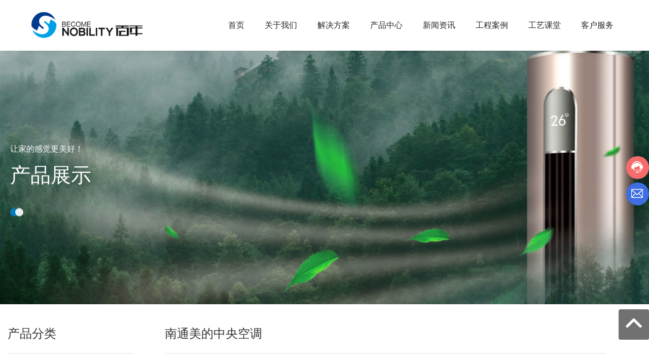

--- FILE ---
content_type: text/html; charset=UTF-8
request_url: http://www.bn100.com.cn/product/950806877774979072.html
body_size: 7689
content:
<!DOCTYPE html>
<html lang="zh"><head>
    
        <title>南通美的中央空调-产品展示-南通百年节能科技有限公司</title>
        <meta name="description" content="南通美的中央空调 南通百年节能科技有限公司"/>
        <meta name="keywords" content=""/>
        <meta http-equiv="x-dns-prefetch-control" content="on" />
<link rel="dns-prefetch" href="//omo-oss-image.thefastimg.com"/>
<link rel="dns-prefetch" href="//dcloud-static01.faststatics.com"/>
    <link rel="shortcut icon " type="images/x-icon" href="" />
    <link type="text/css" rel="stylesheet" href="/npublic/libs/css/ceccbootstrap.min.css,global.css?instance=new2021123113263548590&viewType=p&v=1696929738000&siteType=oper">
    <link type="text/css" rel="stylesheet" href="/css/site.css?instance=new2021123113263548590&viewType=p&v=1696929738000&siteType=oper">
    <link type="text/css" rel="stylesheet" href="/css/product_f70718fac69c4debb0e9b86e2714f2e32e8a27b0.min.css?instance=new2021123113263548590&viewType=p&v=1696929738000&siteType=oper">
    <meta name="viewport" content="width=device-width, initial-scale=1, user-scalable=no" />
    <meta name="renderer" content="webkit" />
<meta name="force-rendering" content="webkit" />
<meta http-equiv="X-UA-Compatible" content="IE=edge,chrome=1" />
<script>
    window.env = 'product';
    window.tenant={"bossProductInstance":"NEW2021123113263548590","cdnFlag":"0","cusId":"2h7Lz96SRfcb4jpj$m52JK","domainStatus":10,"flag":1,"foreign":true,"language":"zh_CN","domain":"www.bn100.com.cn","makeDomain":"2112315380.p.make.dcloud.portal1.portal.thefastmake.com","mobileMakeDomain":"2112315380.m.make.dcloud.portal1.portal.thefastmake.com","mobileProductDomain":"2112315380.m.oper.dcloud.portal1.portal.fastoper.com","mobilePublishTime":1696929738000,"mobileStatus":8,"ningkerDomain":"FOREIGN_TRADE","pcPublishTime":1696929738000,"productDomain":"2112315380.p.oper.dcloud.portal1.portal.fastoper.com","siteType":"oper","status":6,"tenantId":273225,"unittype":"portal-saas","viewType":"p","code":"2112315380"};
    window.pageObj={"instanceId":"new2021123113263548590","pageId":"914dce27-15cf-439f-a84f-bff2bad5dd86","name":"产品中心","filename":"product","pageAddress":null,"appId":"143150160001","pageMotherSetIdList":["head","footer"],"pageMotherSetList":[{"instanceId":"new2021123113263548590","motherSetId":"head","motherSetName":"默认头部","motherViewType":null,"motherOperStatus":null,"motherSetImageUrl":"/productimg/mother/p/head.png","motherSetDel":1,"motherSetLocation":0,"pageIds":null,"createTime":1636107383000,"updateTime":1636107383000,"version":0},{"instanceId":"new2021123113263548590","motherSetId":"footer","motherSetName":"默认底部","motherViewType":null,"motherOperStatus":null,"motherSetImageUrl":"/productimg/mother/p/footer.png","motherSetDel":1,"motherSetLocation":1,"pageIds":null,"createTime":1636107383000,"updateTime":1636107383000,"version":0}],"children":null,"batchCacheTPageList":null,"pageType":"2","contentType":"category","viewType":null,"imageUrl":null,"previewImg":null,"showOrder":2,"parentId":"0","bindId":null,"operStatus":"BUSINESS","del":0,"pageTypeName":null,"isHomePage":0,"isLoginPage":0,"isRegisterPage":null,"isDeafault":0,"isLoginCheck":null,"isSpecialPage":0,"isErrorPage":0,"isPermissionPage":null,"isShopPage":0,"isNavigation":null,"isFlowpage":0,"createTime":null,"updateTime":null,"_detailId":"950806877774979072","renderInfo":{"host":"2112315380.p.oper.dcloud.portal1.portal.fastoper.com","realhost":"www.bn100.com.cn"}};
</script>
<script src="/npublic/libs/core/ceccjquery.min.js,require.min.js,lib.min.js,page.min.js?instance=new2021123113263548590&viewType=p&v=1696929738000&siteType=oper"></script>
<script src="/npublic/commonjs/common.min.js?instance=new2021123113263548590&viewType=p&v=1696929738000&siteType=oper"></script>
</head><body data-pageid="914dce27-15cf-439f-a84f-bff2bad5dd86">
    <div class="main">
<div id="c_grid-116273709439191">    <div class="p_gridbox signal s_tmpl">
            <div id="content_box-116273709439191-0" class="d_gridCell_0 p_gridCell ND_empty"><div id="c_static_001-1640053261796">

 <input type="hidden" name="propJson" value='{}'/></div><div id="c_navigation_006_P_046-1645770473054">
<div class="e_container-1 s_layout">
    <div class="cbox-1-0 p_item"><div class="e_container-2 s_layout">
    <div class="cbox-2-0 p_item"><div class="e_image-3 s_img">
            <a href="/" target="_self">
        <img src="https://omo-oss-image.thefastimg.com/portal-saas/new2021123113263548590/cms/image/39ab3f5f-fa1e-4496-a026-587130b6ca70.png" alt="百年空调" title="百年空调" la="la"/>
            </a>
</div></div>
</div></div>
    <div class="cbox-1-1 p_item"><div class="e_container-14 s_layout">
    <div class="cbox-14-0 p_item"><div class="e_navigationC-24 " needjs="true">
    <div class="p_navButton">
        <p class="p_iconBox">
            <svg t="1625644785779" class="icon p_openIcon" viewBox="0 0 1024 1024" version="1.1" xmlns="http://www.w3.org/2000/svg" p-id="5036" width="200" height="200"><path d="M793.93115234 342.36010742H230.21716308c-18.58886719 0-33.65112305-14.75738526-33.65112304-32.95898437s15.0704956-32.95898438 33.65112305-32.95898438h563.71398925c18.58886719 0 33.65112305 14.75738526 33.65112305 32.95898438 0 18.20983887-15.0704956 32.95898438-33.65112305 32.95898437zM793.93115234 732.80047607H230.21716308c-18.58886719 0-33.65112305-14.75738526-33.65112304-32.95898437s15.0704956-32.95898438 33.65112305-32.95898438h563.71398925c18.58886719 0 33.65112305 14.75738526 33.65112305 32.95898438s-15.0704956 32.95898438-33.65112305 32.95898437zM793.93115234 537.99639893H230.21716308c-18.58886719 0-33.65112305-14.75738526-33.65112304-32.95898438s15.0704956-32.95898438 33.65112305-32.95898437h563.71398925c18.58886719 0 33.65112305 14.75738526 33.65112305 32.95898437s-15.0704956 32.95898438-33.65112305 32.95898438z" p-id="5037"></path></svg>
        </p>
    </div>
    <div class="p_navContent">
        <div class="p_navButton">
            <p class="p_iconBox">
                <svg t="1625645389126" class="icon p_closeIcon" viewBox="0 0 1024 1024" version="1.1" xmlns="http://www.w3.org/2000/svg" p-id="5167" width="200" height="200"><path d="M798.72 225.73511147a44.78293333 44.78293333 0 0 0-31.85777813-13.19822294c-11.83288853 0-23.66577813 5.00622187-31.85777707 13.19822294L512 447.82933333 289.45066667 225.28a44.78293333 44.78293333 0 0 0-31.85777814-13.19822187c-11.83288853 0-23.66577813 5.00622187-32.31288853 13.19822187a45.32906667 45.32906667 0 0 0 0 64.17066667L447.82933333 512 225.28 734.54933333a45.32906667 45.32906667 0 1 0 64.17066667 64.17066667L512 576.17066667l222.54933333 222.54933333a45.32906667 45.32906667 0 1 0 64.17066667-64.17066667L576.17066667 512l222.54933333-222.54933333c17.29422187-17.29422187 17.29422187-46.42133333 0-63.7155552z" p-id="5168"></path></svg>
            </p>
        </div>
        <ul class="p_navBox1">
            <li class="border-bottom p_navItem1">
                <p class="p_navCon js_editor_click">
                    <a href="/Home.html" target="">
                        <span>首页</span>
                    </a>
                    
                </p>
            </li>
            <li class="border-bottom p_navItem1">
                <p class="p_navCon js_editor_click">
                    <a href="/about.html" target="">
                        <span>关于我们</span>
                    </a>
                    
                </p>
            </li>
            <li class="border-bottom p_navItem1">
                <p class="p_navCon js_editor_click">
                    <a href="/solution/3876155.html" target="">
                        <span>解决方案</span>
                    </a>
                    
                </p>
            </li>
            <li class="border-bottom p_navItem1">
                <p class="p_navCon js_editor_click">
                    <a href="/product/946807985807912960.html" target="">
                        <span>产品中心</span>
                    </a>
                    
                </p>
            </li>
            <li class="border-bottom p_navItem1">
                <p class="p_navCon js_editor_click">
                    <a href="/news/1978.html" target="">
                        <span>新闻资讯</span>
                    </a>
                    
                </p>
            </li>
            <li class="border-bottom p_navItem1">
                <p class="p_navCon js_editor_click">
                    <a href="/case/4136776.html" target="">
                        <span>工程案例</span>
                    </a>
                    
                </p>
            </li>
            <li class="border-bottom p_navItem1">
                <p class="p_navCon js_editor_click">
                    <a href="/craft/3855965.html" target="">
                        <span>工艺课堂</span>
                    </a>
                    
                </p>
            </li>
            <li class="border-bottom p_navItem1">
                <p class="p_navCon js_editor_click">
                    <a href="/service.html" target="">
                        <span>客户服务</span>
                    </a>
                    
                </p>
            </li>
        </ul>
    </div>
</div></div>
</div></div>
</div>
 <input type="hidden" name="propJson" value='{&quot;space_3&quot;:0,&quot;setting_3&quot;:{&quot;fit&quot;:&quot;contain&quot;},&quot;href_3&quot;:{&quot;type&quot;:&quot;link&quot;,&quot;value&quot;:&quot;/&quot;,&quot;target&quot;:&quot;_self&quot;},&quot;showArrow_24&quot;:true}'/></div></div>
    </div>
</div>
<div id="c_banner_008-16393809517350">
<div class="e_bannerA-2 s_banner" needjs="true">
    <div class="swiper-container" >
        <div class="swiper-wrapper p_swiperContainer">
            <div class="swiper-slide p_slide">
                    <div class="p_img">
                        <a href="javascript:;" >
                            <img src="https://omo-oss-image.thefastimg.com/portal-saas/new2021123113263548590/cms/image/55b5b210-c402-4da2-9e24-a13e0f75f00b.jpg" alt="产品展示" title="产品展示" la="la"/>
                        </a>
                    </div>
                <div class="p_info ">
                    <div>
                        <h1 class="text-white p_btitle">
                            <a href="javascript:;" >
                            产品展示
                            </a>
                        </h1>
                        <h6 class="text-white p_subtitle">让家的感觉更美好！</h6>
                    </div>
                </div>
            </div>
        </div>
    </div>
</div>
 <input type="hidden" name="propJson" value='{&quot;settings_2&quot;:{&quot;videoLoop&quot;:false,&quot;videoControlor&quot;:false,&quot;navigation&quot;:false,&quot;pagination&quot;:false,&quot;effect&quot;:&quot;fade&quot;,&quot;showText&quot;:true,&quot;videoAutoplay&quot;:false,&quot;videoMouted&quot;:true,&quot;deplay&quot;:1,&quot;autoplay&quot;:false,&quot;direction&quot;:&quot;horizontal&quot;}}'/></div><div id="c_grid-1639378246152">    <div class="p_gridbox e_comp  ">
            <div id="content_box-1639378246152-0" class="d_gridCell_0 p_gridCell"><div id="c_static_001-1647601817009">
<div class="e_container-2 s_layout">
    <div class="cbox-2-0 p_item"><h3 class="e_h3-3 s_summary">
    产品分类
</h3></div>
</div>
 <input type="hidden" name="propJson" value='{&quot;href_3&quot;:{&quot;type&quot;:&quot;none&quot;,&quot;value&quot;:&quot;&quot;,&quot;target&quot;:&quot;&quot;}}'/></div><div id="c_category_092-16476821766130">
<div class="e_loop-4 s_list" needjs="true">
    <div>
      	<div class="cateGoryArr cateGoryArre_loop-4"><svg t="1646815586045" class="icon" viewBox="0 0 1024 1024" version="1.1" xmlns="http://www.w3.org/2000/svg" p-id="7717" width="500" height="500"><path d="M332.544 172.8a155.7504 155.7504 0 1 0 0 311.5264h155.776v-155.776A155.7504 155.7504 0 0 0 332.544 172.8z m4.864 64.128a91.776 91.776 0 0 1 86.912 91.648l-0.0256 91.7248H332.544a91.7504 91.7504 0 1 1 0-183.5008l4.864 0.128zM847.2064 328.5504a155.7504 155.7504 0 0 0-311.5264 0v155.776h155.776a155.7504 155.7504 0 0 0 155.7504-155.776z m-64.128 4.864a91.776 91.776 0 0 1-91.648 86.912h-91.7248v-91.776a91.7504 91.7504 0 0 1 183.5008 0l-0.128 4.864zM176.7936 695.4496a155.7504 155.7504 0 1 0 311.5264 0V539.648H332.544a155.7504 155.7504 0 0 0-155.7504 155.776z m64.128-4.864a91.776 91.776 0 0 1 91.648-86.912h91.7248v91.776a91.7504 91.7504 0 1 1-183.5008 0l0.128-4.864zM691.456 851.2a155.7504 155.7504 0 0 0 0-311.5264h-155.776v155.776a155.7504 155.7504 0 0 0 155.776 155.7504z m-4.864-64.128a91.776 91.776 0 0 1-86.912-91.648v-91.7248h91.776a91.7504 91.7504 0 0 1 0 183.5008l-4.864-0.128z" p-id="7718" fill="#858577"></path></svg></div>
    	<div class="cateGory">
              <div class="cbox-4 p_loopitem"><div class="e_container-5 s_layout">
    <div class="cbox-5-0 p_item"><div class="e_text-6 s_title">
    <p>
        <a href="/product/946808126718889984.html" target="_self">
    <span>冷暖系统</span>
    <svg t="1646814029695" class="icon" viewBox="0 0 1024 1024" version="1.1" xmlns="http://www.w3.org/2000/svg" p-id="3041" width="500" height="500"><path d="M511.706311 512m-63.960731 0a62.504 62.504 0 1 0 127.921461 0 62.504 62.504 0 1 0-127.921461 0Z" p-id="3042" fill="#cbcbc6"></path><path d="M255.863389 512m-63.960731 0a62.504 62.504 0 1 0 127.921461 0 62.504 62.504 0 1 0-127.921461 0Z" p-id="3043" fill="#cbcbc6"></path><path d="M767.54821 512m-63.960731 0a62.504 62.504 0 1 0 127.921461 0 62.504 62.504 0 1 0-127.921461 0Z" p-id="3044" fill="#cbcbc6"></path></svg>    
        </a>
    </p>
</div></div>
</div></div>
              <div class="cbox-4 p_loopitem"><div class="e_container-5 s_layout">
    <div class="cbox-5-0 p_item"><div class="e_text-6 s_title">
    <p>
        <a href="/product/946808429442781184.html" target="_self">
    <span>恒系列系统</span>
    <svg t="1646814029695" class="icon" viewBox="0 0 1024 1024" version="1.1" xmlns="http://www.w3.org/2000/svg" p-id="3041" width="500" height="500"><path d="M511.706311 512m-63.960731 0a62.504 62.504 0 1 0 127.921461 0 62.504 62.504 0 1 0-127.921461 0Z" p-id="3042" fill="#cbcbc6"></path><path d="M255.863389 512m-63.960731 0a62.504 62.504 0 1 0 127.921461 0 62.504 62.504 0 1 0-127.921461 0Z" p-id="3043" fill="#cbcbc6"></path><path d="M767.54821 512m-63.960731 0a62.504 62.504 0 1 0 127.921461 0 62.504 62.504 0 1 0-127.921461 0Z" p-id="3044" fill="#cbcbc6"></path></svg>    
        </a>
    </p>
</div></div>
</div></div>
              <div class="cbox-4 p_loopitem"><div class="e_container-5 s_layout">
    <div class="cbox-5-0 p_item"><div class="e_text-6 s_title">
    <p>
        <a href="/product/950816446966194176.html" target="_self">
    <span>空气处理系统</span>
    <svg t="1646814029695" class="icon" viewBox="0 0 1024 1024" version="1.1" xmlns="http://www.w3.org/2000/svg" p-id="3041" width="500" height="500"><path d="M511.706311 512m-63.960731 0a62.504 62.504 0 1 0 127.921461 0 62.504 62.504 0 1 0-127.921461 0Z" p-id="3042" fill="#cbcbc6"></path><path d="M255.863389 512m-63.960731 0a62.504 62.504 0 1 0 127.921461 0 62.504 62.504 0 1 0-127.921461 0Z" p-id="3043" fill="#cbcbc6"></path><path d="M767.54821 512m-63.960731 0a62.504 62.504 0 1 0 127.921461 0 62.504 62.504 0 1 0-127.921461 0Z" p-id="3044" fill="#cbcbc6"></path></svg>    
        </a>
    </p>
</div></div>
</div></div>
              <div class="cbox-4 p_loopitem"><div class="e_container-5 s_layout">
    <div class="cbox-5-0 p_item"><div class="e_text-6 s_title">
    <p>
        <a href="/product/950817291594162176.html" target="_self">
    <span>净水系统</span>
    <svg t="1646814029695" class="icon" viewBox="0 0 1024 1024" version="1.1" xmlns="http://www.w3.org/2000/svg" p-id="3041" width="500" height="500"><path d="M511.706311 512m-63.960731 0a62.504 62.504 0 1 0 127.921461 0 62.504 62.504 0 1 0-127.921461 0Z" p-id="3042" fill="#cbcbc6"></path><path d="M255.863389 512m-63.960731 0a62.504 62.504 0 1 0 127.921461 0 62.504 62.504 0 1 0-127.921461 0Z" p-id="3043" fill="#cbcbc6"></path><path d="M767.54821 512m-63.960731 0a62.504 62.504 0 1 0 127.921461 0 62.504 62.504 0 1 0-127.921461 0Z" p-id="3044" fill="#cbcbc6"></path></svg>    
        </a>
    </p>
</div></div>
</div></div>
              <div class="cbox-4 p_loopitem"><div class="e_container-5 s_layout">
    <div class="cbox-5-0 p_item"><div class="e_text-6 s_title">
    <p>
        <a href="/product/950818461992189952.html" target="_self">
    <span>节能改造系统</span>
    <svg t="1646814029695" class="icon" viewBox="0 0 1024 1024" version="1.1" xmlns="http://www.w3.org/2000/svg" p-id="3041" width="500" height="500"><path d="M511.706311 512m-63.960731 0a62.504 62.504 0 1 0 127.921461 0 62.504 62.504 0 1 0-127.921461 0Z" p-id="3042" fill="#cbcbc6"></path><path d="M255.863389 512m-63.960731 0a62.504 62.504 0 1 0 127.921461 0 62.504 62.504 0 1 0-127.921461 0Z" p-id="3043" fill="#cbcbc6"></path><path d="M767.54821 512m-63.960731 0a62.504 62.504 0 1 0 127.921461 0 62.504 62.504 0 1 0-127.921461 0Z" p-id="3044" fill="#cbcbc6"></path></svg>    
        </a>
    </p>
</div></div>
</div></div>
    	</div>
    </div>
    <input type="hidden" name="_config" value="{&quot;appId&quot;:&quot;143150160001&quot;,&quot;sourceUuid&quot;:&quot;cf7b7687c16e4435b852cb9504df4556&quot;,&quot;cname&quot;:&quot;分类-分类-分类列表&quot;,&quot;pageParams&quot;:[{}],&quot;metaUrl&quot;:&quot;/fwebapi/product/datasource/143150160001/category/list/meta&quot;,&quot;api&quot;:&quot;/fwebapi/product/productCategory/getList&quot;,&quot;id&quot;:&quot;datasource1&quot;,&quot;type&quot;:&quot;list&quot;,&quot;params&quot;:{&quot;size&quot;:100,&quot;query&quot;:[{&quot;esField&quot;:&quot;CID&quot;,&quot;groupEnd&quot;:&quot;1&quot;,&quot;field&quot;:&quot;CID&quot;,&quot;sourceType&quot;:&quot;static&quot;,&quot;valueName&quot;:&quot;产品展示&quot;,&quot;dataType&quot;:&quot;number&quot;,&quot;logic&quot;:&quot;and&quot;,&quot;groupBegin&quot;:&quot;1&quot;,&quot;value&quot;:&quot;946807985807912960&quot;,&quot;operator&quot;:&quot;eq&quot;,&quot;configurable&quot;:{&quot;sourceType&quot;:&quot;page&quot;,&quot;type&quot;:&quot;normal&quot;,&quot;value&quot;:&quot;_detailId&quot;}}],&quot;from&quot;:0,&quot;sort&quot;:[],&quot;_detailId&quot;:&quot;950806877774979072&quot;},&quot;valueUrl&quot;:&quot;/fwebapi/product/datasource/143150160001/category/list/param/value&quot;,&quot;apiId&quot;:&quot;category&quot;,&quot;_dataFilter&quot;:{&quot;filter&quot;:false,&quot;showCondition&quot;:false,&quot;showSearch&quot;:false,&quot;fields&quot;:[]},&quot;disabled&quot;:false,&quot;reqKey&quot;:&quot;/fwebapi/product/productCategory/getList|{\&quot;size\&quot;:100,\&quot;query\&quot;:[{\&quot;esField\&quot;:\&quot;CID\&quot;,\&quot;groupEnd\&quot;:\&quot;1\&quot;,\&quot;field\&quot;:\&quot;CID\&quot;,\&quot;sourceType\&quot;:\&quot;static\&quot;,\&quot;valueName\&quot;:\&quot;产品展示\&quot;,\&quot;dataType\&quot;:\&quot;number\&quot;,\&quot;logic\&quot;:\&quot;and\&quot;,\&quot;groupBegin\&quot;:\&quot;1\&quot;,\&quot;value\&quot;:\&quot;946807985807912960\&quot;,\&quot;operator\&quot;:\&quot;eq\&quot;,\&quot;configurable\&quot;:{\&quot;sourceType\&quot;:\&quot;page\&quot;,\&quot;type\&quot;:\&quot;normal\&quot;,\&quot;value\&quot;:\&quot;_detailId\&quot;}}],\&quot;from\&quot;:0,\&quot;sort\&quot;:[],\&quot;_detailId\&quot;:\&quot;950806877774979072\&quot;}|{}&quot;}">
    <input type="hidden" name="view" value="product">
    <input type="hidden" name="pageParamsJson" value="{&quot;size&quot;:100,&quot;from&quot;:0,&quot;totalCount&quot;:5}">
    <input type="hidden" name="i18nJson" value="{&quot;noMore_4&quot;:&quot;没有更多了&quot;,&quot;pageUnit_4&quot;:&quot;页&quot;,&quot;loadNow_4&quot;:&quot;加载中&quot;,&quot;pageItem_4&quot;:&quot;条&quot;,&quot;pageJump_4&quot;:&quot;前往&quot;,&quot;pageWhole_4&quot;:&quot;共&quot;,&quot;noData_4&quot;:&quot;暂无数据&quot;,&quot;loadMore_4&quot;:&quot;点击加载更多&quot;}">
</div>

 <input type="hidden" name="propJson" value='{&quot;page_4&quot;:{&quot;size&quot;:6,&quot;from&quot;:0,&quot;totalCount&quot;:100},&quot;pageConfig_4&quot;:{&quot;rolling&quot;:{&quot;navigation&quot;:true,&quot;scrollType&quot;:&quot;horizontal&quot;,&quot;pagenation&quot;:true,&quot;scrollTime&quot;:4,&quot;autoScroll&quot;:true},&quot;showJump&quot;:true,&quot;pageType&quot;:&quot;hidden&quot;,&quot;pcColumn&quot;:20,&quot;marquee&quot;:{&quot;navigation&quot;:true,&quot;marqueeTime&quot;:4,&quot;scrollType&quot;:&quot;horizontal&quot;,&quot;opp&quot;:false},&quot;loopItem&quot;:&quot;.p_loopitem&quot;,&quot;status&quot;:true,&quot;filterPosition&quot;:&quot;&quot;,&quot;pcRow&quot;:2,&quot;moColumn&quot;:20,&quot;datasourceid&quot;:&quot;datasource1&quot;,&quot;elementid&quot;:4},&quot;href_6&quot;:{&quot;type&quot;:&quot;field&quot;,&quot;value&quot;:&quot;categoryUrl&quot;,&quot;target&quot;:&quot;_self&quot;}}'/></div></div>
            <div id="content_box-1639378246152-1" class="d_gridCell_1 p_gridCell"><div id="c_static_001-1639194689552">
<div class="e_container-5 s_layout">
    <div class="cbox-5-0 p_item"><h3 class="e_h3-6 s_summary">
    南通美的中央空调
</h3></div>
</div><div class="e_loop-1 s_list" needjs="true">
    <div class="">

        <div>
            <div class="p_list">
                <div class="cbox-1 p_loopitem"><div class="e_image-2 s_img">
            <a href="/pro_detail/950825000895430656.html" target="_self">
        
            <img src="/npublic/img/s.png" lazy="https://omo-oss-image.thefastimg.com/portal-saas/new2021123113263548590/cms/image/b62dced7-98f8-4f28-b81c-2e3d665201fe.jpg" alt="美的-MDV4+直流变频智能多联中央空调" title="美的-MDV4+直流变频智能多联中央空调" la="la"/>
        
            </a>
</div><h3 class="e_h3-3 s_summary">
    美的-MDV4+直流变频智能多联中央空调
</h3><p class="e_text-4 s_title">
        <a href="/pro_detail/950825000895430656.html" target="_self">
    美的-MDV4+直流变频智能多联中央空调
        </a>
</p></div>
            </div>
            <div class="p_page">
                
        <div class="page_con">
        
            <a href="/product/950806877774979072-0-12.html" class="page_a page_prev disabled">&lt;</a>
            <a class="page_a page_num current" href="javascript:;">1</a>
            <a href="/product/950806877774979072-0-12.html" class="page_a page_next disabled">&gt;</a>
            <span class="page_jump">前往 <input type="text" class="page_input" > 
                页</span>
            
        </div>
        
            </div>
        </div>
    </div>
    <input type="hidden" name="_config" value="{&quot;appId&quot;:&quot;143150160001&quot;,&quot;sourceUuid&quot;:&quot;d2f12f858d9f46eeb5b049baa1dffc37&quot;,&quot;cname&quot;:&quot;产品-产品-产品列表&quot;,&quot;pageParams&quot;:[{&quot;code&quot;:&quot;_detailId&quot;,&quot;name&quot;:&quot;默认参数&quot;}],&quot;metaUrl&quot;:&quot;/fwebapi/product/datasource/143150160001/product/list/meta&quot;,&quot;api&quot;:&quot;/fwebapi/product/product/es/findPage?appId&#x3D;143150160001&amp;templateId&#x3D;product&quot;,&quot;id&quot;:&quot;datasource1&quot;,&quot;type&quot;:&quot;list&quot;,&quot;params&quot;:{&quot;size&quot;:12,&quot;query&quot;:[{&quot;esField&quot;:&quot;category.id&quot;,&quot;groupEnd&quot;:&quot;1&quot;,&quot;field&quot;:&quot;categoryId&quot;,&quot;sourceType&quot;:&quot;page&quot;,&quot;logic&quot;:&quot;and&quot;,&quot;groupBegin&quot;:&quot;1&quot;,&quot;value&quot;:&quot;950806877774979072&quot;,&quot;operator&quot;:&quot;eq&quot;,&quot;configurable&quot;:{&quot;sourceType&quot;:&quot;page&quot;,&quot;type&quot;:&quot;normal&quot;,&quot;value&quot;:&quot;_detailId&quot;}}],&quot;from&quot;:0,&quot;sort&quot;:[],&quot;_detailId&quot;:&quot;950806877774979072&quot;},&quot;valueUrl&quot;:&quot;/fwebapi/product/datasource/143150160001/product/list/param/value&quot;,&quot;apiId&quot;:&quot;product&quot;,&quot;_dataFilter&quot;:{&quot;filter&quot;:false,&quot;showCondition&quot;:false,&quot;showSearch&quot;:false,&quot;fields&quot;:[]},&quot;disabled&quot;:false,&quot;reqKey&quot;:&quot;/fwebapi/product/product/es/findPage?appId&#x3D;143150160001&amp;templateId&#x3D;product|{\&quot;size\&quot;:12,\&quot;query\&quot;:[{\&quot;esField\&quot;:\&quot;category.id\&quot;,\&quot;groupEnd\&quot;:\&quot;1\&quot;,\&quot;field\&quot;:\&quot;categoryId\&quot;,\&quot;sourceType\&quot;:\&quot;page\&quot;,\&quot;logic\&quot;:\&quot;and\&quot;,\&quot;groupBegin\&quot;:\&quot;1\&quot;,\&quot;value\&quot;:\&quot;950806877774979072\&quot;,\&quot;operator\&quot;:\&quot;eq\&quot;,\&quot;configurable\&quot;:{\&quot;sourceType\&quot;:\&quot;page\&quot;,\&quot;type\&quot;:\&quot;normal\&quot;,\&quot;value\&quot;:\&quot;_detailId\&quot;}}],\&quot;from\&quot;:0,\&quot;sort\&quot;:[],\&quot;_detailId\&quot;:\&quot;950806877774979072\&quot;}|{}&quot;}">
    <input type="hidden" name="view" value="product">
    <input type="hidden" name="pageParamsJson" value="{&quot;size&quot;:12,&quot;from&quot;:0,&quot;totalCount&quot;:1}">
    <input type="hidden" name="i18nJson" value="{&quot;loadMore_1&quot;:&quot;点击加载更多&quot;,&quot;loadNow_1&quot;:&quot;加载中&quot;,&quot;noMore_1&quot;:&quot;没有更多了&quot;,&quot;pageItem_1&quot;:&quot;条&quot;,&quot;noData_1&quot;:&quot;暂无数据&quot;,&quot;pageJump_1&quot;:&quot;前往&quot;,&quot;pageWhole_1&quot;:&quot;共&quot;,&quot;pageUnit_1&quot;:&quot;页&quot;}">

</div>
 <input type="hidden" name="propJson" value='{&quot;page_1&quot;:{&quot;size&quot;:6,&quot;from&quot;:0,&quot;totalCount&quot;:100},&quot;space_2&quot;:0,&quot;href_4&quot;:{&quot;type&quot;:&quot;field&quot;,&quot;value&quot;:&quot;href&quot;,&quot;target&quot;:&quot;_self&quot;},&quot;href_6&quot;:{&quot;type&quot;:&quot;none&quot;,&quot;value&quot;:&quot;&quot;,&quot;target&quot;:&quot;&quot;},&quot;pageConfig_1&quot;:{&quot;rolling&quot;:{&quot;navigation&quot;:true,&quot;scrollType&quot;:&quot;horizontal&quot;,&quot;pagenation&quot;:true,&quot;scrollTime&quot;:4,&quot;autoScroll&quot;:true},&quot;showJump&quot;:true,&quot;pageType&quot;:&quot;turnPage&quot;,&quot;pcColumn&quot;:3,&quot;marquee&quot;:{&quot;navigation&quot;:true,&quot;marqueeTime&quot;:4},&quot;loopItem&quot;:&quot;.p_loopitem&quot;,&quot;status&quot;:true,&quot;filterPosition&quot;:&quot;&quot;,&quot;pcRow&quot;:4,&quot;moColumn&quot;:3,&quot;datasourceid&quot;:&quot;datasource1&quot;,&quot;elementid&quot;:1},&quot;href_3&quot;:{&quot;type&quot;:&quot;none&quot;,&quot;value&quot;:&quot;&quot;,&quot;target&quot;:&quot;&quot;},&quot;href_2&quot;:{&quot;type&quot;:&quot;field&quot;,&quot;value&quot;:&quot;href&quot;,&quot;target&quot;:&quot;_self&quot;},&quot;setting_2&quot;:{&quot;fit&quot;:&quot;contain&quot;,&quot;isLazy&quot;:&quot;true&quot;}}'/></div></div>
    </div>
</div>

<div id="c_grid-116273709439190">    <div class="p_gridbox signal s_tmpl">
            <div id="content_box-116273709439190-0" class="d_gridCell_0 p_gridCell ND_empty"><div id="c_navigation_019_P_004-1645771447977">
<div class="e_container-4 s_layout">
    <div class="cbox-4-0 p_item"><div class="e_image-24 s_img">
        
            <img src="/npublic/img/s.png" lazy="https://omo-oss-image.thefastimg.com/portal-saas/new2021123113263548590/cms/image/609596b9-2af9-44ae-8dd5-6bd6fe78dac1.png" alt="图片名称" title="图片名称" la="la"/>
        
</div><div class="e_richText-23 s_title clearfix">
    <p>地址：南通市北大街万象城华润中心2402-2403</p><p>热线：<a href="tel:0513-85585210">0513-85585210</a></p><p>邮箱：<a href="mailto:bn100@bn100.com.cn">bn100@bn100.com.cn</a><br></p><p><a href="/seo.html">SEO标签</a></p><a href="mailto:mail@3slglass.com" target="_blank"></a><a href="mailto:mail@3slglass.com" target="_blank"></a>
</div></div>
    <div class="cbox-4-1 p_item"><div class="e_container-29 s_layout">
    <div class="cbox-29-0 p_item"><div class="e_image-26 s_img">
        
            <img src="/npublic/img/s.png" lazy="https://omo-oss-image.thefastimg.com/portal-saas/new2021123113263548590/cms/image/7273493c-c09d-4ae5-b665-c35ef4cc6b83.jpg" alt="图片名称" title="图片名称" la="la"/>
        
</div><div class="e_richText-27 s_title clearfix">
    <p>- 微信公众号 -<br/></p>
</div></div>
    <div class="cbox-29-1 p_item"><div class="e_image-30 s_img">
        
            <img src="/npublic/img/s.png" lazy="https://omo-oss-image.thefastimg.com/portal-saas/new2021123113263548590/cms/image/0d9398e2-b272-477e-bd5f-2aaa8cae2211.jpg" alt="图片名称" title="图片名称" la="la"/>
        
</div><div class="e_richText-31 s_title clearfix">
    <p>- 百年节能科技手机版 -<br/></p>
</div></div>
</div></div>
    <div class="cbox-4-2 p_item"><div class="e_richText-25 s_title clearfix">
    <p>Copyright © 2022&nbsp;<strong>南通百年节能科技有限公司</strong><br/><a href="http://www.300.cn/transport/welcom" target="_blank">网站建设：中企动力</a>&nbsp;<a href="http://www.300.cn/transport/nantong" target="_blank">南通</a><br/><a href="http://beian.miit.gov.cn/" target="_blank">苏ICP备15022065号</a><br/></p>
</div><div class="e_websiteShare-28 s_list" needjs="true">
   <div class="p_share" data-ename="分享容器" data-selectValue="1"></div>
</div><div class="e_credible-34 s_list" needjs="true"></div>

</div>
</div><div class="e_top-33 " needjs="true">
    <a href="javascript:;" class="btn btn-dark p_top">
        <svg t="1610348416129" class="icon" viewBox="0 0 1024 1024" version="1.1" xmlns="http://www.w3.org/2000/svg" p-id="5166" width="200" height="200"><path d="M84.48 648.896C71.456 661.472 64.096 678.752 64 696.832 65.696 737.632 100 769.408 140.8 767.968 161.92 768.064 182.176 759.712 197.12 744.8L512 432.096 826.88 744.8C841.824 759.712 862.08 768.064 883.2 767.968 924 769.408 958.304 737.632 960 696.832 959.904 678.752 952.544 661.472 939.52 648.896L568.32 279.04C537.056 248.32 486.944 248.32 455.68 279.04L84.48 648.896Z" p-id="5167"></path></svg>
    </a>
</div>
 <input type="hidden" name="propJson" value='{&quot;selectValue_28&quot;:&quot;1&quot;,&quot;ct_34&quot;:&quot;df&quot;,&quot;setting_26&quot;:{&quot;fit&quot;:&quot;contain&quot;,&quot;isLazy&quot;:&quot;true&quot;},&quot;space_24&quot;:0,&quot;setting_24&quot;:{&quot;fit&quot;:&quot;contain&quot;,&quot;isLazy&quot;:&quot;true&quot;},&quot;space_26&quot;:0,&quot;href_26&quot;:{&quot;type&quot;:&quot;&quot;,&quot;value&quot;:&quot;&quot;,&quot;target&quot;:&quot;&quot;},&quot;href_24&quot;:{&quot;type&quot;:&quot;&quot;,&quot;value&quot;:&quot;&quot;,&quot;target&quot;:&quot;&quot;},&quot;size_34&quot;:5,&quot;setting_30&quot;:{&quot;fit&quot;:&quot;contain&quot;,&quot;isLazy&quot;:&quot;true&quot;},&quot;href_30&quot;:{&quot;type&quot;:&quot;&quot;,&quot;value&quot;:&quot;&quot;,&quot;target&quot;:&quot;&quot;},&quot;space_30&quot;:0}'/></div></div>
    </div>
</div>
</div>
<script id="tpltool_ExtractJs">
$(function(){
let windName = window.location.pathname;
let time = setInterval(function () {
    let m = $(".p_loopitem a").attr("href");
    if (m) {
        console.log(m);
        $(".p_loopitem a").each(function () {
            let l_m = $(this).attr("href")
            if (l_m == windName) {
                $(this).parents('.p_loopitem').addClass("active")
            }
        });
        clearInterval(time);
    }
}, 100);
$(".p_loopitem a").parent().addClass('p_hLink');
$('.cateGoryArre_loop-4').click(function(){
	$(this).next().animate({
		height:'toggle'
	});
});
});
</script></body></html>


--- FILE ---
content_type: text/css
request_url: http://www.bn100.com.cn/npublic/libs/css/ceccbootstrap.min.css,global.css?instance=new2021123113263548590&viewType=p&v=1696929738000&siteType=oper
body_size: 25904
content:
dl,h1,h2,h3,h4,h5,h6,ol,p,pre,ul{margin-top:0}.btn,.btn-group,.btn-group-vertical,img,svg{vertical-align:middle}.dropdown-menu,body,caption{text-align:left}dd,h1,h2,h3,h4,h5,h6,label{margin-bottom:.5rem}.btn:not(:disabled):not(.disabled),[role=button],[type=button]:not(:disabled),[type=reset]:not(:disabled),[type=submit]:not(:disabled),button:not(:disabled),summary{cursor:pointer}pre,textarea{overflow:auto}article,aside,figcaption,figure,footer,header,hgroup,legend,main,nav,section{display:block}.col,.row-cols-1>*,legend{max-width:100%}.badge,progress,sub,sup{vertical-align:baseline}.btn,label,output{display:inline-block}button,hr,input{overflow:visible}.dropdown-menu,.form-control,.modal-content{background-clip:padding-box}*,::after,::before{box-sizing:border-box}html{font-family:sans-serif;line-height:1.15;-webkit-text-size-adjust:100%;-webkit-tap-highlight-color:transparent}body{margin:0;font-family:-apple-system,BlinkMacSystemFont,"Segoe UI",Roboto,"Helvetica Neue",Arial,"Noto Sans",sans-serif,"Apple Color Emoji","Segoe UI Emoji","Segoe UI Symbol","Noto Color Emoji";font-size:1rem;font-weight:400;line-height:1.5;color:#212529;background-color:#fff}[tabindex="-1"]:focus:not(:focus-visible){outline:0!important}dl,ol,p,ul{margin-bottom:1rem}abbr[data-original-title],abbr[title]{-webkit-text-decoration:underline dotted;text-decoration:underline dotted;cursor:help;border-bottom:0;-webkit-text-decoration-skip-ink:none;text-decoration-skip-ink:none}address{margin-bottom:1rem;font-style:normal;line-height:inherit}ol ol,ol ul,ul ol,ul ul{margin-bottom:0}dt{font-weight:700}dd{margin-left:0}blockquote,figure{margin:0 0 1rem}b,strong{font-weight:bolder}small{font-size:80%}sub,sup{position:relative;font-size:75%;line-height:0}sub{bottom:-.25em}sup{top:-.5em}a{color:#007bff;text-decoration:none;background-color:transparent}a:hover{text-decoration:underline}.btn-link,.btn:hover,a:not([href]),a:not([href]):hover{text-decoration:none}code,kbd,pre,samp{font-family:SFMono-Regular,Menlo,Monaco,Consolas,"Liberation Mono","Courier New",monospace;font-size:1em}pre{margin-bottom:1rem;-ms-overflow-style:scrollbar}img{border-style:none}svg{overflow:hidden}table{border-collapse:collapse}caption{padding-top:.75rem;padding-bottom:.75rem;color:#6c757d;caption-side:bottom}th{text-align:inherit}button{border-radius:0}button:focus{outline:dotted 1px;outline:-webkit-focus-ring-color auto 5px}button,input,optgroup,select,textarea{margin:0;font-family:inherit;font-size:inherit;line-height:inherit}button,select{text-transform:none}select{word-wrap:normal}[type=button],[type=reset],[type=submit],button{-webkit-appearance:button}[type=button]::-moz-focus-inner,[type=reset]::-moz-focus-inner,[type=submit]::-moz-focus-inner,button::-moz-focus-inner{padding:0;border-style:none}input[type=checkbox],input[type=radio]{box-sizing:border-box;padding:0}textarea{resize:vertical}fieldset{min-width:0;padding:0;margin:0;border:0}legend{width:100%;padding:0;margin-bottom:.5rem;font-size:1.5rem;line-height:inherit;color:inherit;white-space:normal}[type=number]::-webkit-inner-spin-button,[type=number]::-webkit-outer-spin-button{height:auto}[type=search]{outline-offset:-2px;-webkit-appearance:none}[type=search]::-webkit-search-decoration{-webkit-appearance:none}::-webkit-file-upload-button{font:inherit;-webkit-appearance:button}summary{display:list-item}template{display:none}[hidden]{display:none!important}.h1,.h2,.h3,.h4,.h5,.h6,h1,h2,h3,h4,h5,h6{margin-bottom:.5rem;font-weight:500;line-height:1.2}.btn,.btn-link,.dropdown-item,.form-control,.input-group-text{font-weight:400}.h1,h1{font-size:2.5rem}.h2,h2{font-size:2rem}.h3,h3{font-size:1.75rem}.close,.h4,h4{font-size:1.5rem}.h5,h5{font-size:1.25rem}.h6,h6{font-size:1rem}hr{box-sizing:content-box;height:0;margin-top:1rem;margin-bottom:1rem;border:0;border-top:1px solid rgba(0,0,0,.1)}.collapsing,.dropdown-divider,.modal-open{overflow:hidden}.mark,mark{padding:.2em;background-color:#fcf8e3}.container{width:100%;padding-right:15px;padding-left:15px;margin-right:auto;margin-left:auto}@media (min-width:414px){.container{max-width:100%}}@media (min-width:769px){.container{max-width:768px}}@media (min-width:1024px){.container{max-width:960px}}@media (min-width:1366px){.container{max-width:1200px}}.row{display:-ms-flexbox;display:flex;-ms-flex-wrap:wrap;flex-wrap:wrap;margin-right:-15px;margin-left:-15px}.no-gutters{margin-right:0;margin-left:0}.no-gutters>.col,.no-gutters>[class*=col-]{padding-right:0;padding-left:0}.col,.col-1,.col-10,.col-11,.col-12,.col-2,.col-3,.col-4,.col-5,.col-6,.col-7,.col-8,.col-9,.col-auto,.col-lg,.col-lg-1,.col-lg-10,.col-lg-11,.col-lg-12,.col-lg-2,.col-lg-3,.col-lg-4,.col-lg-5,.col-lg-6,.col-lg-7,.col-lg-8,.col-lg-9,.col-lg-auto,.col-md,.col-md-1,.col-md-10,.col-md-11,.col-md-12,.col-md-2,.col-md-3,.col-md-4,.col-md-5,.col-md-6,.col-md-7,.col-md-8,.col-md-9,.col-md-auto,.col-sm,.col-sm-1,.col-sm-10,.col-sm-11,.col-sm-12,.col-sm-2,.col-sm-3,.col-sm-4,.col-sm-5,.col-sm-6,.col-sm-7,.col-sm-8,.col-sm-9,.col-sm-auto,.col-xl,.col-xl-1,.col-xl-10,.col-xl-11,.col-xl-12,.col-xl-2,.col-xl-3,.col-xl-4,.col-xl-5,.col-xl-6,.col-xl-7,.col-xl-8,.col-xl-9,.col-xl-auto{position:relative;width:100%;padding-right:15px;padding-left:15px}.col{-ms-flex-preferred-size:0;flex-basis:0;-ms-flex-positive:1;flex-grow:1;min-width:0}.row-cols-1>*{-ms-flex:0 0 100%;flex:0 0 100%}.row-cols-2>*{-ms-flex:0 0 50%;flex:0 0 50%;max-width:50%}.row-cols-3>*{-ms-flex:0 0 33.333333%;flex:0 0 33.333333%;max-width:33.333333%}.row-cols-4>*{-ms-flex:0 0 25%;flex:0 0 25%;max-width:25%}.row-cols-5>*{-ms-flex:0 0 20%;flex:0 0 20%;max-width:20%}.row-cols-6>*{-ms-flex:0 0 16.666667%;flex:0 0 16.666667%;max-width:16.666667%}.col-auto{-ms-flex:0 0 auto;flex:0 0 auto;width:auto;max-width:100%}.col-1{-ms-flex:0 0 8.333333%;flex:0 0 8.333333%;max-width:8.333333%}.col-2{-ms-flex:0 0 16.666667%;flex:0 0 16.666667%;max-width:16.666667%}.col-3{-ms-flex:0 0 25%;flex:0 0 25%;max-width:25%}.col-4{-ms-flex:0 0 33.333333%;flex:0 0 33.333333%;max-width:33.333333%}.col-5{-ms-flex:0 0 41.666667%;flex:0 0 41.666667%;max-width:41.666667%}.col-6{-ms-flex:0 0 50%;flex:0 0 50%;max-width:50%}.col-7{-ms-flex:0 0 58.333333%;flex:0 0 58.333333%;max-width:58.333333%}.col-8{-ms-flex:0 0 66.666667%;flex:0 0 66.666667%;max-width:66.666667%}.col-9{-ms-flex:0 0 75%;flex:0 0 75%;max-width:75%}.col-10{-ms-flex:0 0 83.333333%;flex:0 0 83.333333%;max-width:83.333333%}.col-11{-ms-flex:0 0 91.666667%;flex:0 0 91.666667%;max-width:91.666667%}.col-12{-ms-flex:0 0 100%;flex:0 0 100%;max-width:100%}.order-first{-ms-flex-order:-1;order:-1}.order-last{-ms-flex-order:13;order:13}.order-0{-ms-flex-order:0;order:0}.order-1{-ms-flex-order:1;order:1}.order-2{-ms-flex-order:2;order:2}.order-3{-ms-flex-order:3;order:3}.order-4{-ms-flex-order:4;order:4}.order-5{-ms-flex-order:5;order:5}.order-6{-ms-flex-order:6;order:6}.order-7{-ms-flex-order:7;order:7}.order-8{-ms-flex-order:8;order:8}.order-9{-ms-flex-order:9;order:9}.order-10{-ms-flex-order:10;order:10}.order-11{-ms-flex-order:11;order:11}.order-12{-ms-flex-order:12;order:12}.offset-1{margin-left:8.333333%}.offset-2{margin-left:16.666667%}.offset-3{margin-left:25%}.offset-4{margin-left:33.333333%}.offset-5{margin-left:41.666667%}.offset-6{margin-left:50%}.offset-7{margin-left:58.333333%}.offset-8{margin-left:66.666667%}.offset-9{margin-left:75%}.offset-10{margin-left:83.333333%}.offset-11{margin-left:91.666667%}@media (min-width:414px){.col-sm{-ms-flex-preferred-size:0;flex-basis:0;-ms-flex-positive:1;flex-grow:1;min-width:0;max-width:100%}.row-cols-sm-1>*{-ms-flex:0 0 100%;flex:0 0 100%;max-width:100%}.row-cols-sm-2>*{-ms-flex:0 0 50%;flex:0 0 50%;max-width:50%}.row-cols-sm-3>*{-ms-flex:0 0 33.333333%;flex:0 0 33.333333%;max-width:33.333333%}.row-cols-sm-4>*{-ms-flex:0 0 25%;flex:0 0 25%;max-width:25%}.row-cols-sm-5>*{-ms-flex:0 0 20%;flex:0 0 20%;max-width:20%}.row-cols-sm-6>*{-ms-flex:0 0 16.666667%;flex:0 0 16.666667%;max-width:16.666667%}.col-sm-auto{-ms-flex:0 0 auto;flex:0 0 auto;width:auto;max-width:100%}.col-sm-1{-ms-flex:0 0 8.333333%;flex:0 0 8.333333%;max-width:8.333333%}.col-sm-2{-ms-flex:0 0 16.666667%;flex:0 0 16.666667%;max-width:16.666667%}.col-sm-3{-ms-flex:0 0 25%;flex:0 0 25%;max-width:25%}.col-sm-4{-ms-flex:0 0 33.333333%;flex:0 0 33.333333%;max-width:33.333333%}.col-sm-5{-ms-flex:0 0 41.666667%;flex:0 0 41.666667%;max-width:41.666667%}.col-sm-6{-ms-flex:0 0 50%;flex:0 0 50%;max-width:50%}.col-sm-7{-ms-flex:0 0 58.333333%;flex:0 0 58.333333%;max-width:58.333333%}.col-sm-8{-ms-flex:0 0 66.666667%;flex:0 0 66.666667%;max-width:66.666667%}.col-sm-9{-ms-flex:0 0 75%;flex:0 0 75%;max-width:75%}.col-sm-10{-ms-flex:0 0 83.333333%;flex:0 0 83.333333%;max-width:83.333333%}.col-sm-11{-ms-flex:0 0 91.666667%;flex:0 0 91.666667%;max-width:91.666667%}.col-sm-12{-ms-flex:0 0 100%;flex:0 0 100%;max-width:100%}.order-sm-first{-ms-flex-order:-1;order:-1}.order-sm-last{-ms-flex-order:13;order:13}.order-sm-0{-ms-flex-order:0;order:0}.order-sm-1{-ms-flex-order:1;order:1}.order-sm-2{-ms-flex-order:2;order:2}.order-sm-3{-ms-flex-order:3;order:3}.order-sm-4{-ms-flex-order:4;order:4}.order-sm-5{-ms-flex-order:5;order:5}.order-sm-6{-ms-flex-order:6;order:6}.order-sm-7{-ms-flex-order:7;order:7}.order-sm-8{-ms-flex-order:8;order:8}.order-sm-9{-ms-flex-order:9;order:9}.order-sm-10{-ms-flex-order:10;order:10}.order-sm-11{-ms-flex-order:11;order:11}.order-sm-12{-ms-flex-order:12;order:12}.offset-sm-0{margin-left:0}.offset-sm-1{margin-left:8.333333%}.offset-sm-2{margin-left:16.666667%}.offset-sm-3{margin-left:25%}.offset-sm-4{margin-left:33.333333%}.offset-sm-5{margin-left:41.666667%}.offset-sm-6{margin-left:50%}.offset-sm-7{margin-left:58.333333%}.offset-sm-8{margin-left:66.666667%}.offset-sm-9{margin-left:75%}.offset-sm-10{margin-left:83.333333%}.offset-sm-11{margin-left:91.666667%}}@media (min-width:769px){.col-md{-ms-flex-preferred-size:0;flex-basis:0;-ms-flex-positive:1;flex-grow:1;min-width:0;max-width:100%}.row-cols-md-1>*{-ms-flex:0 0 100%;flex:0 0 100%;max-width:100%}.row-cols-md-2>*{-ms-flex:0 0 50%;flex:0 0 50%;max-width:50%}.row-cols-md-3>*{-ms-flex:0 0 33.333333%;flex:0 0 33.333333%;max-width:33.333333%}.row-cols-md-4>*{-ms-flex:0 0 25%;flex:0 0 25%;max-width:25%}.row-cols-md-5>*{-ms-flex:0 0 20%;flex:0 0 20%;max-width:20%}.row-cols-md-6>*{-ms-flex:0 0 16.666667%;flex:0 0 16.666667%;max-width:16.666667%}.col-md-auto{-ms-flex:0 0 auto;flex:0 0 auto;width:auto;max-width:100%}.col-md-1{-ms-flex:0 0 8.333333%;flex:0 0 8.333333%;max-width:8.333333%}.col-md-2{-ms-flex:0 0 16.666667%;flex:0 0 16.666667%;max-width:16.666667%}.col-md-3{-ms-flex:0 0 25%;flex:0 0 25%;max-width:25%}.col-md-4{-ms-flex:0 0 33.333333%;flex:0 0 33.333333%;max-width:33.333333%}.col-md-5{-ms-flex:0 0 41.666667%;flex:0 0 41.666667%;max-width:41.666667%}.col-md-6{-ms-flex:0 0 50%;flex:0 0 50%;max-width:50%}.col-md-7{-ms-flex:0 0 58.333333%;flex:0 0 58.333333%;max-width:58.333333%}.col-md-8{-ms-flex:0 0 66.666667%;flex:0 0 66.666667%;max-width:66.666667%}.col-md-9{-ms-flex:0 0 75%;flex:0 0 75%;max-width:75%}.col-md-10{-ms-flex:0 0 83.333333%;flex:0 0 83.333333%;max-width:83.333333%}.col-md-11{-ms-flex:0 0 91.666667%;flex:0 0 91.666667%;max-width:91.666667%}.col-md-12{-ms-flex:0 0 100%;flex:0 0 100%;max-width:100%}.order-md-first{-ms-flex-order:-1;order:-1}.order-md-last{-ms-flex-order:13;order:13}.order-md-0{-ms-flex-order:0;order:0}.order-md-1{-ms-flex-order:1;order:1}.order-md-2{-ms-flex-order:2;order:2}.order-md-3{-ms-flex-order:3;order:3}.order-md-4{-ms-flex-order:4;order:4}.order-md-5{-ms-flex-order:5;order:5}.order-md-6{-ms-flex-order:6;order:6}.order-md-7{-ms-flex-order:7;order:7}.order-md-8{-ms-flex-order:8;order:8}.order-md-9{-ms-flex-order:9;order:9}.order-md-10{-ms-flex-order:10;order:10}.order-md-11{-ms-flex-order:11;order:11}.order-md-12{-ms-flex-order:12;order:12}.offset-md-0{margin-left:0}.offset-md-1{margin-left:8.333333%}.offset-md-2{margin-left:16.666667%}.offset-md-3{margin-left:25%}.offset-md-4{margin-left:33.333333%}.offset-md-5{margin-left:41.666667%}.offset-md-6{margin-left:50%}.offset-md-7{margin-left:58.333333%}.offset-md-8{margin-left:66.666667%}.offset-md-9{margin-left:75%}.offset-md-10{margin-left:83.333333%}.offset-md-11{margin-left:91.666667%}}@media (min-width:1024px){.col-lg{-ms-flex-preferred-size:0;flex-basis:0;-ms-flex-positive:1;flex-grow:1;min-width:0;max-width:100%}.row-cols-lg-1>*{-ms-flex:0 0 100%;flex:0 0 100%;max-width:100%}.row-cols-lg-2>*{-ms-flex:0 0 50%;flex:0 0 50%;max-width:50%}.row-cols-lg-3>*{-ms-flex:0 0 33.333333%;flex:0 0 33.333333%;max-width:33.333333%}.row-cols-lg-4>*{-ms-flex:0 0 25%;flex:0 0 25%;max-width:25%}.row-cols-lg-5>*{-ms-flex:0 0 20%;flex:0 0 20%;max-width:20%}.row-cols-lg-6>*{-ms-flex:0 0 16.666667%;flex:0 0 16.666667%;max-width:16.666667%}.col-lg-auto{-ms-flex:0 0 auto;flex:0 0 auto;width:auto;max-width:100%}.col-lg-1{-ms-flex:0 0 8.333333%;flex:0 0 8.333333%;max-width:8.333333%}.col-lg-2{-ms-flex:0 0 16.666667%;flex:0 0 16.666667%;max-width:16.666667%}.col-lg-3{-ms-flex:0 0 25%;flex:0 0 25%;max-width:25%}.col-lg-4{-ms-flex:0 0 33.333333%;flex:0 0 33.333333%;max-width:33.333333%}.col-lg-5{-ms-flex:0 0 41.666667%;flex:0 0 41.666667%;max-width:41.666667%}.col-lg-6{-ms-flex:0 0 50%;flex:0 0 50%;max-width:50%}.col-lg-7{-ms-flex:0 0 58.333333%;flex:0 0 58.333333%;max-width:58.333333%}.col-lg-8{-ms-flex:0 0 66.666667%;flex:0 0 66.666667%;max-width:66.666667%}.col-lg-9{-ms-flex:0 0 75%;flex:0 0 75%;max-width:75%}.col-lg-10{-ms-flex:0 0 83.333333%;flex:0 0 83.333333%;max-width:83.333333%}.col-lg-11{-ms-flex:0 0 91.666667%;flex:0 0 91.666667%;max-width:91.666667%}.col-lg-12{-ms-flex:0 0 100%;flex:0 0 100%;max-width:100%}.order-lg-first{-ms-flex-order:-1;order:-1}.order-lg-last{-ms-flex-order:13;order:13}.order-lg-0{-ms-flex-order:0;order:0}.order-lg-1{-ms-flex-order:1;order:1}.order-lg-2{-ms-flex-order:2;order:2}.order-lg-3{-ms-flex-order:3;order:3}.order-lg-4{-ms-flex-order:4;order:4}.order-lg-5{-ms-flex-order:5;order:5}.order-lg-6{-ms-flex-order:6;order:6}.order-lg-7{-ms-flex-order:7;order:7}.order-lg-8{-ms-flex-order:8;order:8}.order-lg-9{-ms-flex-order:9;order:9}.order-lg-10{-ms-flex-order:10;order:10}.order-lg-11{-ms-flex-order:11;order:11}.order-lg-12{-ms-flex-order:12;order:12}.offset-lg-0{margin-left:0}.offset-lg-1{margin-left:8.333333%}.offset-lg-2{margin-left:16.666667%}.offset-lg-3{margin-left:25%}.offset-lg-4{margin-left:33.333333%}.offset-lg-5{margin-left:41.666667%}.offset-lg-6{margin-left:50%}.offset-lg-7{margin-left:58.333333%}.offset-lg-8{margin-left:66.666667%}.offset-lg-9{margin-left:75%}.offset-lg-10{margin-left:83.333333%}.offset-lg-11{margin-left:91.666667%}}@media (min-width:1366px){.col-xl{-ms-flex-preferred-size:0;flex-basis:0;-ms-flex-positive:1;flex-grow:1;min-width:0;max-width:100%}.row-cols-xl-1>*{-ms-flex:0 0 100%;flex:0 0 100%;max-width:100%}.row-cols-xl-2>*{-ms-flex:0 0 50%;flex:0 0 50%;max-width:50%}.row-cols-xl-3>*{-ms-flex:0 0 33.333333%;flex:0 0 33.333333%;max-width:33.333333%}.row-cols-xl-4>*{-ms-flex:0 0 25%;flex:0 0 25%;max-width:25%}.row-cols-xl-5>*{-ms-flex:0 0 20%;flex:0 0 20%;max-width:20%}.row-cols-xl-6>*{-ms-flex:0 0 16.666667%;flex:0 0 16.666667%;max-width:16.666667%}.col-xl-auto{-ms-flex:0 0 auto;flex:0 0 auto;width:auto;max-width:100%}.col-xl-1{-ms-flex:0 0 8.333333%;flex:0 0 8.333333%;max-width:8.333333%}.col-xl-2{-ms-flex:0 0 16.666667%;flex:0 0 16.666667%;max-width:16.666667%}.col-xl-3{-ms-flex:0 0 25%;flex:0 0 25%;max-width:25%}.col-xl-4{-ms-flex:0 0 33.333333%;flex:0 0 33.333333%;max-width:33.333333%}.col-xl-5{-ms-flex:0 0 41.666667%;flex:0 0 41.666667%;max-width:41.666667%}.col-xl-6{-ms-flex:0 0 50%;flex:0 0 50%;max-width:50%}.col-xl-7{-ms-flex:0 0 58.333333%;flex:0 0 58.333333%;max-width:58.333333%}.col-xl-8{-ms-flex:0 0 66.666667%;flex:0 0 66.666667%;max-width:66.666667%}.col-xl-9{-ms-flex:0 0 75%;flex:0 0 75%;max-width:75%}.col-xl-10{-ms-flex:0 0 83.333333%;flex:0 0 83.333333%;max-width:83.333333%}.col-xl-11{-ms-flex:0 0 91.666667%;flex:0 0 91.666667%;max-width:91.666667%}.col-xl-12{-ms-flex:0 0 100%;flex:0 0 100%;max-width:100%}.order-xl-first{-ms-flex-order:-1;order:-1}.order-xl-last{-ms-flex-order:13;order:13}.order-xl-0{-ms-flex-order:0;order:0}.order-xl-1{-ms-flex-order:1;order:1}.order-xl-2{-ms-flex-order:2;order:2}.order-xl-3{-ms-flex-order:3;order:3}.order-xl-4{-ms-flex-order:4;order:4}.order-xl-5{-ms-flex-order:5;order:5}.order-xl-6{-ms-flex-order:6;order:6}.order-xl-7{-ms-flex-order:7;order:7}.order-xl-8{-ms-flex-order:8;order:8}.order-xl-9{-ms-flex-order:9;order:9}.order-xl-10{-ms-flex-order:10;order:10}.order-xl-11{-ms-flex-order:11;order:11}.order-xl-12{-ms-flex-order:12;order:12}.offset-xl-0{margin-left:0}.offset-xl-1{margin-left:8.333333%}.offset-xl-2{margin-left:16.666667%}.offset-xl-3{margin-left:25%}.offset-xl-4{margin-left:33.333333%}.offset-xl-5{margin-left:41.666667%}.offset-xl-6{margin-left:50%}.offset-xl-7{margin-left:58.333333%}.offset-xl-8{margin-left:66.666667%}.offset-xl-9{margin-left:75%}.offset-xl-10{margin-left:83.333333%}.offset-xl-11{margin-left:91.666667%}}.form-control{display:block;width:100%;height:calc(1.5em + .75rem + 2px);padding:.375rem .75rem;line-height:1.5;color:#495057;background-color:#fff;border:1px solid #ced4da;border-radius:.25rem;transition:border-color .15s ease-in-out,box-shadow .15s ease-in-out}@media (prefers-reduced-motion:reduce){.form-control{transition:none}}.form-control::-ms-expand{background-color:transparent;border:0}.form-control:-moz-focusring{color:transparent;text-shadow:0 0 0 #495057}.form-control:focus{color:#495057;background-color:#fff;border-color:#80bdff;outline:0;box-shadow:0 0 0 .2rem rgba(0,123,255,.25)}.form-control::-webkit-input-placeholder{color:#6c757d;opacity:1}.form-control::-moz-placeholder{color:#6c757d;opacity:1}.form-control:-ms-input-placeholder{color:#6c757d;opacity:1}.form-control::-ms-input-placeholder{color:#6c757d;opacity:1}.form-control::placeholder{color:#6c757d;opacity:1}.form-control:disabled,.form-control[readonly]{background-color:#e9ecef;opacity:1}input[type=date].form-control,input[type=datetime-local].form-control,input[type=month].form-control,input[type=time].form-control{-webkit-appearance:none;-moz-appearance:none;appearance:none}select.form-control:focus::-ms-value{color:#495057;background-color:#fff}.form-control-file,.form-control-range{display:block;width:100%}.col-form-label{padding-top:calc(.375rem + 1px);padding-bottom:calc(.375rem + 1px);margin-bottom:0;font-size:inherit;line-height:1.5}.col-form-label-lg{padding-top:calc(.5rem + 1px);padding-bottom:calc(.5rem + 1px);font-size:1.25rem;line-height:1.5}.col-form-label-sm{padding-top:calc(.25rem + 1px);padding-bottom:calc(.25rem + 1px);font-size:.875rem;line-height:1.5}.form-control-plaintext{display:block;width:100%;padding:.375rem 0;margin-bottom:0;font-size:1rem;line-height:1.5;color:#212529;background-color:transparent;border:solid transparent;border-width:1px 0}.alert,.form-group{margin-bottom:1rem}.form-control-plaintext.form-control-lg,.form-control-plaintext.form-control-sm{padding-right:0;padding-left:0}.form-control-sm{height:calc(1.5em + .5rem + 2px);padding:.25rem .5rem;font-size:.875rem;line-height:1.5;border-radius:.2rem}.btn-group-lg>.btn,.btn-lg,.form-control-lg{padding:.5rem 1rem;font-size:1.25rem;line-height:1.5}.form-control-lg{height:calc(1.5em + 1rem + 2px);border-radius:.3rem}select.form-control[multiple],select.form-control[size],textarea.form-control{height:auto}.form-text{display:block;margin-top:.25rem}.form-row{display:-ms-flexbox;display:flex;-ms-flex-wrap:wrap;flex-wrap:wrap;margin-right:-5px;margin-left:-5px}.form-row>.col,.form-row>[class*=col-]{padding-right:5px;padding-left:5px}.form-check{position:relative;display:block;padding-left:1.25rem}.form-check-input{position:absolute;margin-top:.3rem;margin-left:-1.25rem}.form-check-input:disabled~.form-check-label,.form-check-input[disabled]~.form-check-label{color:#6c757d}.form-check-label{margin-bottom:0}.form-check-inline{display:-ms-inline-flexbox;display:inline-flex;-ms-flex-align:center;align-items:center;padding-left:0;margin-right:.75rem}.form-check-inline .form-check-input{position:static;margin-top:0;margin-right:.3125rem;margin-left:0}.valid-feedback{display:none;width:100%;margin-top:.25rem;font-size:80%;color:#28a745}.valid-tooltip{position:absolute;top:100%;z-index:5;display:none;max-width:100%;padding:.25rem .5rem;margin-top:.1rem;font-size:.875rem;line-height:1.5;color:#fff;background-color:rgba(40,167,69,.9);border-radius:.25rem}.form-check-input.is-valid~.valid-feedback,.form-check-input.is-valid~.valid-tooltip,.is-valid~.valid-feedback,.is-valid~.valid-tooltip,.was-validated .form-check-input:valid~.valid-feedback,.was-validated .form-check-input:valid~.valid-tooltip,.was-validated :valid~.valid-feedback,.was-validated :valid~.valid-tooltip{display:block}.custom-control-input.is-valid~.custom-control-label,.form-check-input.is-valid~.form-check-label,.was-validated .custom-control-input:valid~.custom-control-label,.was-validated .form-check-input:valid~.form-check-label{color:#28a745}.form-control.is-valid,.was-validated .form-control:valid{border-color:#28a745;padding-right:calc(1.5em + .75rem);background-image:url("data:image/svg+xml,%3csvg xmlns='http://www.w3.org/2000/svg' width='8' height='8' viewBox='0 0 8 8'%3e%3cpath fill='%2328a745' d='M2.3 6.73L.6 4.53c-.4-1.04.46-1.4 1.1-.8l1.1 1.4 3.4-3.8c.6-.63 1.6-.27 1.2.7l-4 4.6c-.43.5-.8.4-1.1.1z'/%3e%3c/svg%3e");background-repeat:no-repeat;background-position:right calc(.375em + .1875rem) center;background-size:calc(.75em + .375rem) calc(.75em + .375rem)}.form-control.is-valid:focus,.was-validated .form-control:valid:focus{border-color:#28a745;box-shadow:0 0 0 .2rem rgba(40,167,69,.25)}.was-validated textarea.form-control:valid,textarea.form-control.is-valid{padding-right:calc(1.5em + .75rem);background-position:top calc(.375em + .1875rem) right calc(.375em + .1875rem)}.custom-select.is-valid,.was-validated .custom-select:valid{border-color:#28a745;padding-right:calc(.75em + 2.3125rem);background:url("data:image/svg+xml,%3csvg xmlns='http://www.w3.org/2000/svg' width='4' height='5' viewBox='0 0 4 5'%3e%3cpath fill='%23343a40' d='M2 0L0 2h4zm0 5L0 3h4z'/%3e%3c/svg%3e") right .75rem center/8px 10px no-repeat,url("data:image/svg+xml,%3csvg xmlns='http://www.w3.org/2000/svg' width='8' height='8' viewBox='0 0 8 8'%3e%3cpath fill='%2328a745' d='M2.3 6.73L.6 4.53c-.4-1.04.46-1.4 1.1-.8l1.1 1.4 3.4-3.8c.6-.63 1.6-.27 1.2.7l-4 4.6c-.43.5-.8.4-1.1.1z'/%3e%3c/svg%3e") center right 1.75rem/calc(.75em + .375rem) calc(.75em + .375rem) no-repeat #fff}.custom-select.is-valid:focus,.was-validated .custom-select:valid:focus{border-color:#28a745;box-shadow:0 0 0 .2rem rgba(40,167,69,.25)}.custom-control-input.is-valid~.custom-control-label::before,.was-validated .custom-control-input:valid~.custom-control-label::before{border-color:#28a745}.custom-control-input.is-valid:checked~.custom-control-label::before,.was-validated .custom-control-input:valid:checked~.custom-control-label::before{border-color:#34ce57;background-color:#34ce57}.custom-control-input.is-valid:focus~.custom-control-label::before,.was-validated .custom-control-input:valid:focus~.custom-control-label::before{box-shadow:0 0 0 .2rem rgba(40,167,69,.25)}.custom-control-input.is-valid:focus:not(:checked)~.custom-control-label::before,.custom-file-input.is-valid~.custom-file-label,.was-validated .custom-control-input:valid:focus:not(:checked)~.custom-control-label::before,.was-validated .custom-file-input:valid~.custom-file-label{border-color:#28a745}.custom-file-input.is-valid:focus~.custom-file-label,.was-validated .custom-file-input:valid:focus~.custom-file-label{border-color:#28a745;box-shadow:0 0 0 .2rem rgba(40,167,69,.25)}.invalid-feedback{display:none;width:100%;margin-top:.25rem;font-size:80%;color:#dc3545}.invalid-tooltip{position:absolute;top:100%;z-index:5;display:none;max-width:100%;padding:.25rem .5rem;margin-top:.1rem;font-size:.875rem;line-height:1.5;color:#fff;background-color:rgba(220,53,69,.9);border-radius:.25rem}.form-check-input.is-invalid~.invalid-feedback,.form-check-input.is-invalid~.invalid-tooltip,.is-invalid~.invalid-feedback,.is-invalid~.invalid-tooltip,.was-validated .form-check-input:invalid~.invalid-feedback,.was-validated .form-check-input:invalid~.invalid-tooltip,.was-validated :invalid~.invalid-feedback,.was-validated :invalid~.invalid-tooltip{display:block}.custom-control-input.is-invalid~.custom-control-label,.form-check-input.is-invalid~.form-check-label,.was-validated .custom-control-input:invalid~.custom-control-label,.was-validated .form-check-input:invalid~.form-check-label{color:#dc3545}.form-control.is-invalid,.was-validated .form-control:invalid{border-color:#dc3545;padding-right:calc(1.5em + .75rem);background-image:url("data:image/svg+xml,%3csvg xmlns='http://www.w3.org/2000/svg' width='12' height='12' fill='none' stroke='%23dc3545' viewBox='0 0 12 12'%3e%3ccircle cx='6' cy='6' r='4.5'/%3e%3cpath stroke-linejoin='round' d='M5.8 3.6h.4L6 6.5z'/%3e%3ccircle cx='6' cy='8.2' r='.6' fill='%23dc3545' stroke='none'/%3e%3c/svg%3e");background-repeat:no-repeat;background-position:right calc(.375em + .1875rem) center;background-size:calc(.75em + .375rem) calc(.75em + .375rem)}.form-control.is-invalid:focus,.was-validated .form-control:invalid:focus{border-color:#dc3545;box-shadow:0 0 0 .2rem rgba(220,53,69,.25)}.was-validated textarea.form-control:invalid,textarea.form-control.is-invalid{padding-right:calc(1.5em + .75rem);background-position:top calc(.375em + .1875rem) right calc(.375em + .1875rem)}.custom-select.is-invalid,.was-validated .custom-select:invalid{border-color:#dc3545;padding-right:calc(.75em + 2.3125rem);background:url("data:image/svg+xml,%3csvg xmlns='http://www.w3.org/2000/svg' width='4' height='5' viewBox='0 0 4 5'%3e%3cpath fill='%23343a40' d='M2 0L0 2h4zm0 5L0 3h4z'/%3e%3c/svg%3e") right .75rem center/8px 10px no-repeat,url("data:image/svg+xml,%3csvg xmlns='http://www.w3.org/2000/svg' width='12' height='12' fill='none' stroke='%23dc3545' viewBox='0 0 12 12'%3e%3ccircle cx='6' cy='6' r='4.5'/%3e%3cpath stroke-linejoin='round' d='M5.8 3.6h.4L6 6.5z'/%3e%3ccircle cx='6' cy='8.2' r='.6' fill='%23dc3545' stroke='none'/%3e%3c/svg%3e") center right 1.75rem/calc(.75em + .375rem) calc(.75em + .375rem) no-repeat #fff}.custom-select.is-invalid:focus,.was-validated .custom-select:invalid:focus{border-color:#dc3545;box-shadow:0 0 0 .2rem rgba(220,53,69,.25)}.custom-control-input.is-invalid~.custom-control-label::before,.was-validated .custom-control-input:invalid~.custom-control-label::before{border-color:#dc3545}.custom-control-input.is-invalid:checked~.custom-control-label::before,.was-validated .custom-control-input:invalid:checked~.custom-control-label::before{border-color:#e4606d;background-color:#e4606d}.custom-control-input.is-invalid:focus~.custom-control-label::before,.was-validated .custom-control-input:invalid:focus~.custom-control-label::before{box-shadow:0 0 0 .2rem rgba(220,53,69,.25)}.custom-control-input.is-invalid:focus:not(:checked)~.custom-control-label::before,.custom-file-input.is-invalid~.custom-file-label,.was-validated .custom-control-input:invalid:focus:not(:checked)~.custom-control-label::before,.was-validated .custom-file-input:invalid~.custom-file-label{border-color:#dc3545}.custom-file-input.is-invalid:focus~.custom-file-label,.was-validated .custom-file-input:invalid:focus~.custom-file-label{border-color:#dc3545;box-shadow:0 0 0 .2rem rgba(220,53,69,.25)}.form-inline{display:-ms-flexbox;display:flex;-ms-flex-flow:row wrap;flex-flow:row wrap;-ms-flex-align:center;align-items:center}.form-inline .form-check{width:100%}@media (min-width:414px){.form-inline label{display:-ms-flexbox;display:flex;-ms-flex-align:center;align-items:center;-ms-flex-pack:center;justify-content:center;margin-bottom:0}.form-inline .form-group{display:-ms-flexbox;display:flex;-ms-flex:0 0 auto;flex:0 0 auto;-ms-flex-flow:row wrap;flex-flow:row wrap;-ms-flex-align:center;align-items:center;margin-bottom:0}.form-inline .form-control{display:inline-block;width:auto;vertical-align:middle}.form-inline .form-control-plaintext{display:inline-block}.form-inline .custom-select,.form-inline .input-group{width:auto}.form-inline .form-check{display:-ms-flexbox;display:flex;-ms-flex-align:center;align-items:center;-ms-flex-pack:center;justify-content:center;width:auto;padding-left:0}.form-inline .form-check-input{position:relative;-ms-flex-negative:0;flex-shrink:0;margin-top:0;margin-right:.25rem;margin-left:0}.form-inline .custom-control{-ms-flex-align:center;align-items:center;-ms-flex-pack:center;justify-content:center}.form-inline .custom-control-label{margin-bottom:0}}.btn{color:#212529;text-align:center;-webkit-user-select:none;-moz-user-select:none;-ms-user-select:none;user-select:none;background-color:transparent;border:0 solid transparent;padding:.375rem .75rem;font-size:1rem;line-height:1.5;border-radius:.25rem;transition:color .15s ease-in-out,background-color .15s ease-in-out,border-color .15s ease-in-out,box-shadow .15s ease-in-out}.dropdown-toggle::after,.dropup .dropdown-toggle::after{vertical-align:.255em;content:""}@media (prefers-reduced-motion:reduce){.btn{transition:none}}.btn.focus,.btn:focus{outline:0;box-shadow:0 0 0 .2rem rgba(0,123,255,.25)}.btn.disabled,.btn:disabled{opacity:.65}a.btn.disabled,fieldset:disabled a.btn{pointer-events:none}.btn-primary{color:#fff;background-color:#007bff;border-color:#007bff}.btn-secondary{color:#fff;background-color:#6c757d;border-color:#6c757d}.btn-success{color:#fff;background-color:#28a745;border-color:#28a745}.btn-info{color:#fff;background-color:#17a2b8;border-color:#17a2b8}.btn-warning{color:#212529;background-color:#ffc107;border-color:#ffc107}.btn-danger{color:#fff;background-color:#dc3545;border-color:#dc3545}.btn-light{color:#212529;background-color:#f8f9fa;border-color:#f8f9fa}.btn-dark{color:#fff;background-color:#343a40;border-color:#343a40}.btn-outline-primary{color:#007bff;border-color:#007bff}.btn-outline-secondary{color:#6c757d;border-color:#6c757d}.btn-outline-success{color:#28a745;border-color:#28a745}.btn-outline-info{color:#17a2b8;border-color:#17a2b8}.btn-outline-warning{color:#ffc107;border-color:#ffc107}.btn-outline-danger{color:#dc3545;border-color:#dc3545}.btn-outline-light{color:#f8f9fa;border-color:#f8f9fa}.btn-outline-dark{color:#343a40;border-color:#343a40}.btn-link{color:#007bff}.btn-link.focus,.btn-link:focus{text-decoration:underline}.btn-link.disabled,.btn-link:disabled{color:#6c757d;pointer-events:none}.btn-group-lg>.btn,.btn-lg{border-radius:.3rem}.btn-group-sm>.btn,.btn-sm{padding:.25rem .5rem;font-size:.875rem;line-height:1.5;border-radius:.2rem}.btn-block{display:block;width:100%}.btn-block+.btn-block{margin-top:.5rem}input[type=button].btn-block,input[type=reset].btn-block,input[type=submit].btn-block{width:100%}.fade{transition:opacity .15s linear}@media (prefers-reduced-motion:reduce){.fade{transition:none}}.fade:not(.show){opacity:0}.collapse:not(.show){display:none}.collapsing{position:relative;height:0;transition:height .35s ease}@media (prefers-reduced-motion:reduce){.collapsing{transition:none}}.dropdown,.dropleft,.dropright,.dropup{position:relative}.dropdown-toggle{white-space:nowrap}.dropdown-toggle::after{display:inline-block;margin-left:.255em;border-top:.3em solid;border-right:.3em solid transparent;border-bottom:0;border-left:.3em solid transparent}.dropdown-toggle:empty::after{margin-left:0}.dropdown-menu{position:absolute;top:100%;left:0;z-index:1000;display:none;float:left;min-width:10rem;padding:.5rem 0;margin:.125rem 0 0;font-size:1rem;color:#212529;list-style:none;background-color:#fff;border:1px solid rgba(0,0,0,.15);border-radius:.25rem}.dropdown-menu-left{right:auto;left:0}.dropdown-menu-right{right:0;left:auto}@media (min-width:414px){.dropdown-menu-sm-left{right:auto;left:0}.dropdown-menu-sm-right{right:0;left:auto}}@media (min-width:769px){.dropdown-menu-md-left{right:auto;left:0}.dropdown-menu-md-right{right:0;left:auto}}@media (min-width:1024px){.dropdown-menu-lg-left{right:auto;left:0}.dropdown-menu-lg-right{right:0;left:auto}}@media (min-width:1366px){.dropdown-menu-xl-left{right:auto;left:0}.dropdown-menu-xl-right{right:0;left:auto}}.dropup .dropdown-menu{top:auto;bottom:100%;margin-top:0;margin-bottom:.125rem}.dropup .dropdown-toggle::after{display:inline-block;margin-left:.255em;border-top:0;border-right:.3em solid transparent;border-bottom:.3em solid;border-left:.3em solid transparent}.dropup .dropdown-toggle:empty::after{margin-left:0}.dropright .dropdown-menu{top:0;right:auto;left:100%;margin-top:0;margin-left:.125rem}.dropright .dropdown-toggle::after{display:inline-block;margin-left:.255em;content:"";border-top:.3em solid transparent;border-right:0;border-bottom:.3em solid transparent;border-left:.3em solid;vertical-align:0}.dropright .dropdown-toggle:empty::after{margin-left:0}.dropleft .dropdown-menu{top:0;right:100%;left:auto;margin-top:0;margin-right:.125rem}.dropleft .dropdown-toggle::after{margin-left:.255em;vertical-align:.255em;content:"";display:none}.dropleft .dropdown-toggle::before{display:inline-block;margin-right:.255em;content:"";border-top:.3em solid transparent;border-right:.3em solid;border-bottom:.3em solid transparent;vertical-align:0}.dropleft .dropdown-toggle:empty::after{margin-left:0}.dropdown-menu[x-placement^=bottom],.dropdown-menu[x-placement^=left],.dropdown-menu[x-placement^=right],.dropdown-menu[x-placement^=top]{right:auto;bottom:auto}.dropdown-divider{height:0;margin:.5rem 0;border-top:1px solid #e9ecef}.dropdown-item{display:block;width:100%;padding:.25rem 1.5rem;clear:both;color:#212529;text-align:inherit;white-space:nowrap;background-color:transparent;border:0}.badge,.input-group-text{text-align:center;white-space:nowrap}.btn-group>.btn-group:not(:first-child)>.btn,.btn-group>.btn:not(:first-child),.input-group>.custom-file:not(:first-child) .custom-file-label,.input-group>.custom-select:not(:first-child),.input-group>.form-control:not(:first-child){border-top-left-radius:0;border-bottom-left-radius:0}.dropdown-item:focus,.dropdown-item:hover{color:#16181b;text-decoration:none;background-color:#f8f9fa}.dropdown-item.active,.dropdown-item:active{color:#fff;text-decoration:none;background-color:#007bff}.dropdown-item.disabled,.dropdown-item:disabled{color:#6c757d;pointer-events:none;background-color:transparent}.dropdown-menu.show{display:block}.dropdown-header{display:block;padding:.5rem 1.5rem;margin-bottom:0;font-size:.875rem;color:#6c757d;white-space:nowrap}.dropdown-item-text{display:block;padding:.25rem 1.5rem;color:#212529}.btn-group,.btn-group-vertical{position:relative;display:-ms-inline-flexbox;display:inline-flex}.btn-group-vertical>.btn,.btn-group>.btn{position:relative;-ms-flex:1 1 auto;flex:1 1 auto}.btn-group-vertical>.btn.active,.btn-group-vertical>.btn:active,.btn-group-vertical>.btn:focus,.btn-group-vertical>.btn:hover,.btn-group>.btn.active,.btn-group>.btn:active,.btn-group>.btn:focus,.btn-group>.btn:hover{z-index:1}.btn-toolbar{display:-ms-flexbox;display:flex;-ms-flex-wrap:wrap;flex-wrap:wrap;-ms-flex-pack:start;justify-content:flex-start}.btn-toolbar .input-group{width:auto}.btn-group-vertical>.btn,.btn-group-vertical>.btn-group,.input-group,.modal{width:100%}.btn-group>.btn-group:not(:first-child),.btn-group>.btn:not(:first-child){margin-left:-1px}.btn-group>.btn-group:not(:last-child)>.btn,.btn-group>.btn:not(:last-child):not(.dropdown-toggle){border-top-right-radius:0;border-bottom-right-radius:0}.dropdown-toggle-split{padding-right:.5625rem;padding-left:.5625rem}.dropdown-toggle-split::after,.dropright .dropdown-toggle-split::after,.dropup .dropdown-toggle-split::after{margin-left:0}.input-group-append,.input-group-append .btn+.btn,.input-group-append .btn+.input-group-text,.input-group-append .input-group-text+.btn,.input-group-append .input-group-text+.input-group-text,.input-group-prepend .btn+.btn,.input-group-prepend .btn+.input-group-text,.input-group-prepend .input-group-text+.btn,.input-group-prepend .input-group-text+.input-group-text,.input-group>.custom-file+.custom-file,.input-group>.custom-file+.custom-select,.input-group>.custom-file+.form-control,.input-group>.custom-select+.custom-file,.input-group>.custom-select+.custom-select,.input-group>.custom-select+.form-control,.input-group>.form-control+.custom-file,.input-group>.form-control+.custom-select,.input-group>.form-control+.form-control,.input-group>.form-control-plaintext+.custom-file,.input-group>.form-control-plaintext+.custom-select,.input-group>.form-control-plaintext+.form-control{margin-left:-1px}.dropleft .dropdown-toggle-split::before{margin-right:0}.btn-group-sm>.btn+.dropdown-toggle-split,.btn-sm+.dropdown-toggle-split{padding-right:.375rem;padding-left:.375rem}.btn-group-lg>.btn+.dropdown-toggle-split,.btn-lg+.dropdown-toggle-split{padding-right:.75rem;padding-left:.75rem}.btn-group-vertical{-ms-flex-direction:column;flex-direction:column;-ms-flex-align:start;align-items:flex-start;-ms-flex-pack:center;justify-content:center}.btn-group-vertical>.btn-group:not(:first-child),.btn-group-vertical>.btn:not(:first-child){margin-top:-1px}.btn-group-vertical>.btn-group:not(:last-child)>.btn,.btn-group-vertical>.btn:not(:last-child):not(.dropdown-toggle){border-bottom-right-radius:0;border-bottom-left-radius:0}.btn-group-vertical>.btn-group:not(:first-child)>.btn,.btn-group-vertical>.btn:not(:first-child){border-top-left-radius:0;border-top-right-radius:0}.btn-group-toggle>.btn,.btn-group-toggle>.btn-group>.btn{margin-bottom:0}.btn-group-toggle>.btn input[type=checkbox],.btn-group-toggle>.btn input[type=radio],.btn-group-toggle>.btn-group>.btn input[type=checkbox],.btn-group-toggle>.btn-group>.btn input[type=radio]{position:absolute;clip:rect(0,0,0,0);pointer-events:none}.input-group{position:relative;display:-ms-flexbox;display:flex;-ms-flex-wrap:wrap;flex-wrap:wrap;-ms-flex-align:stretch;align-items:stretch}.input-group>.custom-file,.input-group>.custom-select,.input-group>.form-control,.input-group>.form-control-plaintext{position:relative;-ms-flex:1 1 auto;flex:1 1 auto;width:1%;min-width:0;margin-bottom:0}.input-group>.custom-file .custom-file-input:focus~.custom-file-label,.input-group>.custom-select:focus,.input-group>.form-control:focus{z-index:3}.input-group>.custom-file .custom-file-input:focus{z-index:4}.input-group>.custom-select:not(:last-child),.input-group>.form-control:not(:last-child){border-top-right-radius:0;border-bottom-right-radius:0}.input-group>.custom-file{display:-ms-flexbox;display:flex;-ms-flex-align:center;align-items:center}.input-group>.custom-file:not(:last-child) .custom-file-label,.input-group>.custom-file:not(:last-child) .custom-file-label::after{border-top-right-radius:0;border-bottom-right-radius:0}.input-group-append,.input-group-prepend{display:-ms-flexbox;display:flex}.input-group-append .btn,.input-group-prepend .btn{position:relative;z-index:2}.input-group-append .btn:focus,.input-group-prepend .btn:focus{z-index:3}.input-group-prepend{margin-right:-1px}.input-group-text{display:-ms-flexbox;display:flex;-ms-flex-align:center;align-items:center;padding:.375rem .75rem;margin-bottom:0;font-size:1rem;line-height:1.5;color:#495057;background-color:#e9ecef;border:1px solid #ced4da;border-radius:.25rem}.input-group-text input[type=checkbox],.input-group-text input[type=radio]{margin-top:0}.input-group-lg>.custom-select,.input-group-lg>.form-control:not(textarea){height:calc(1.5em + 1rem + 2px)}.input-group-lg>.custom-select,.input-group-lg>.form-control,.input-group-lg>.input-group-append>.btn,.input-group-lg>.input-group-append>.input-group-text,.input-group-lg>.input-group-prepend>.btn,.input-group-lg>.input-group-prepend>.input-group-text{padding:.5rem 1rem;font-size:1.25rem;line-height:1.5;border-radius:.3rem}.input-group-sm>.custom-select,.input-group-sm>.form-control:not(textarea){height:calc(1.5em + .5rem + 2px)}.input-group-sm>.custom-select,.input-group-sm>.form-control,.input-group-sm>.input-group-append>.btn,.input-group-sm>.input-group-append>.input-group-text,.input-group-sm>.input-group-prepend>.btn,.input-group-sm>.input-group-prepend>.input-group-text{padding:.25rem .5rem;font-size:.875rem;line-height:1.5;border-radius:.2rem}.badge,.close{font-weight:700;line-height:1}.input-group-lg>.custom-select,.input-group-sm>.custom-select{padding-right:1.75rem}.input-group>.input-group-append:last-child>.btn:not(:last-child):not(.dropdown-toggle),.input-group>.input-group-append:last-child>.input-group-text:not(:last-child),.input-group>.input-group-append:not(:last-child)>.btn,.input-group>.input-group-append:not(:last-child)>.input-group-text,.input-group>.input-group-prepend>.btn,.input-group>.input-group-prepend>.input-group-text{border-top-right-radius:0;border-bottom-right-radius:0}.input-group>.input-group-append>.btn,.input-group>.input-group-append>.input-group-text,.input-group>.input-group-prepend:first-child>.btn:not(:first-child),.input-group>.input-group-prepend:first-child>.input-group-text:not(:first-child),.input-group>.input-group-prepend:not(:first-child)>.btn,.input-group>.input-group-prepend:not(:first-child)>.input-group-text{border-top-left-radius:0;border-bottom-left-radius:0}.nav{display:-ms-flexbox;display:flex;-ms-flex-wrap:wrap;flex-wrap:wrap;padding-left:0;margin-bottom:0;list-style:none}.badge{display:inline-block;padding:.25em .4em;font-size:75%;border-radius:.25rem;transition:color .15s ease-in-out,background-color .15s ease-in-out,border-color .15s ease-in-out,box-shadow .15s ease-in-out}.badge:empty,.modal{display:none}@media (prefers-reduced-motion:reduce){.badge{transition:none}}a.badge:focus,a.badge:hover{text-decoration:none}.btn .badge{position:relative;top:-1px}.badge-pill{padding-right:.6em;padding-left:.6em;border-radius:10rem}.badge-primary{color:#fff;background-color:#007bff}a.badge-primary:focus,a.badge-primary:hover{color:#fff;background-color:#0062cc}a.badge-primary.focus,a.badge-primary:focus{outline:0;box-shadow:0 0 0 .2rem rgba(0,123,255,.5)}.badge-secondary{color:#fff;background-color:#6c757d}a.badge-secondary:focus,a.badge-secondary:hover{color:#fff;background-color:#545b62}a.badge-secondary.focus,a.badge-secondary:focus{outline:0;box-shadow:0 0 0 .2rem rgba(108,117,125,.5)}.badge-success{color:#fff;background-color:#28a745}a.badge-success:focus,a.badge-success:hover{color:#fff;background-color:#1e7e34}a.badge-success.focus,a.badge-success:focus{outline:0;box-shadow:0 0 0 .2rem rgba(40,167,69,.5)}.badge-info{color:#fff;background-color:#17a2b8}a.badge-info:focus,a.badge-info:hover{color:#fff;background-color:#117a8b}a.badge-info.focus,a.badge-info:focus{outline:0;box-shadow:0 0 0 .2rem rgba(23,162,184,.5)}.badge-warning{color:#212529;background-color:#ffc107}a.badge-warning:focus,a.badge-warning:hover{color:#212529;background-color:#d39e00}a.badge-warning.focus,a.badge-warning:focus{outline:0;box-shadow:0 0 0 .2rem rgba(255,193,7,.5)}.badge-danger{color:#fff;background-color:#dc3545}a.badge-danger:focus,a.badge-danger:hover{color:#fff;background-color:#bd2130}a.badge-danger.focus,a.badge-danger:focus{outline:0;box-shadow:0 0 0 .2rem rgba(220,53,69,.5)}.badge-light{color:#212529;background-color:#f8f9fa}a.badge-light:focus,a.badge-light:hover{color:#212529;background-color:#dae0e5}a.badge-light.focus,a.badge-light:focus{outline:0;box-shadow:0 0 0 .2rem rgba(248,249,250,.5)}.badge-dark{color:#fff;background-color:#343a40}a.badge-dark:focus,a.badge-dark:hover{color:#fff;background-color:#1d2124}a.badge-dark.focus,a.badge-dark:focus{outline:0;box-shadow:0 0 0 .2rem rgba(52,58,64,.5)}.alert{position:relative;padding:.75rem 1.25rem;border:1px solid transparent;border-radius:.25rem}.alert-heading{color:inherit}.alert-link{font-weight:700}.alert-dismissible{padding-right:4rem}.alert-dismissible .close{position:absolute;top:0;right:0;padding:.75rem 1.25rem;color:inherit}.alert-primary{color:#004085;background-color:#cce5ff;border-color:#b8daff}.alert-primary hr{border-top-color:#9fcdff}.alert-primary .alert-link{color:#002752}.alert-secondary{color:#383d41;background-color:#e2e3e5;border-color:#d6d8db}.alert-secondary hr{border-top-color:#c8cbcf}.alert-secondary .alert-link{color:#202326}.alert-success{color:#155724;background-color:#d4edda;border-color:#c3e6cb}.alert-success hr{border-top-color:#b1dfbb}.alert-success .alert-link{color:#0b2e13}.alert-info{color:#0c5460;background-color:#d1ecf1;border-color:#bee5eb}.alert-info hr{border-top-color:#abdde5}.alert-info .alert-link{color:#062c33}.alert-warning{color:#856404;background-color:#fff3cd;border-color:#ffeeba}.alert-warning hr{border-top-color:#ffe8a1}.alert-warning .alert-link{color:#533f03}.alert-danger{color:#721c24;background-color:#f8d7da;border-color:#f5c6cb}.alert-danger hr{border-top-color:#f1b0b7}.alert-danger .alert-link{color:#491217}.alert-light{color:#818182;background-color:#fefefe;border-color:#fdfdfe}.alert-light hr{border-top-color:#ececf6}.alert-light .alert-link{color:#686868}.alert-dark{color:#1b1e21;background-color:#d6d8d9;border-color:#c6c8ca}.alert-dark hr{border-top-color:#b9bbbe}.alert-dark .alert-link{color:#040505}@-webkit-keyframes progress-bar-stripes{from{background-position:1rem 0}to{background-position:0 0}}@keyframes progress-bar-stripes{from{background-position:1rem 0}to{background-position:0 0}}.close{float:right;color:#000;text-shadow:0 1px 0 #fff;opacity:.5}.close:hover{color:#000;text-decoration:none}.close:not(:disabled):not(.disabled):focus,.close:not(:disabled):not(.disabled):hover{opacity:.75}button.close{padding:0;background-color:transparent;border:0}a.close.disabled{pointer-events:none}.modal-open .modal{overflow-x:hidden;overflow-y:auto}.modal{position:fixed;top:0;left:0;z-index:1050;height:100%;overflow:hidden;outline:0}.modal-dialog{position:relative;width:auto;margin:.5rem;pointer-events:none}.modal.fade .modal-dialog{transition:-webkit-transform .3s ease-out;transition:transform .3s ease-out;transition:transform .3s ease-out,-webkit-transform .3s ease-out;-webkit-transform:translate(0,-50px);transform:translate(0,-50px)}@media (prefers-reduced-motion:reduce){.modal.fade .modal-dialog{transition:none}}.modal.show .modal-dialog{-webkit-transform:none;transform:none}.modal.modal-static .modal-dialog{-webkit-transform:scale(1.02);transform:scale(1.02)}.modal-dialog-scrollable{display:-ms-flexbox;display:flex;max-height:calc(100% - 1rem)}.modal-dialog-scrollable .modal-content{max-height:calc(100vh - 1rem);overflow:hidden}.modal-dialog-scrollable .modal-footer,.modal-dialog-scrollable .modal-header{-ms-flex-negative:0;flex-shrink:0}.modal-dialog-scrollable .modal-body{overflow-y:auto}.modal-dialog-centered{display:-ms-flexbox;display:flex;-ms-flex-align:center;align-items:center;min-height:calc(100% - 1rem)}.modal-dialog-centered::before{display:block;height:calc(100vh - 1rem);height:-webkit-min-content;height:-moz-min-content;height:min-content;content:""}.modal-dialog-centered.modal-dialog-scrollable{-ms-flex-direction:column;flex-direction:column;-ms-flex-pack:center;justify-content:center;height:100%}.modal-dialog-centered.modal-dialog-scrollable .modal-content{max-height:none}.modal-dialog-centered.modal-dialog-scrollable::before{content:none}.modal-content{position:relative;display:-ms-flexbox;display:flex;-ms-flex-direction:column;flex-direction:column;width:100%;pointer-events:auto;background-color:#fff;border:1px solid rgba(0,0,0,.2);border-radius:.3rem;outline:0}.border-top,.modal-footer{border-top:1px solid #dee2e6}.border-bottom,.modal-header{border-bottom:1px solid #dee2e6}.modal-backdrop{position:fixed;top:0;left:0;z-index:1040;width:100vw;height:100vh;background-color:#000}.modal-backdrop.fade{opacity:0}.modal-backdrop.show{opacity:.5}.modal-header{display:-ms-flexbox;display:flex;-ms-flex-align:start;align-items:flex-start;-ms-flex-pack:justify;justify-content:space-between;padding:1rem;border-top-left-radius:calc(.3rem - 1px);border-top-right-radius:calc(.3rem - 1px)}.modal-header .close{padding:1rem;margin:-1rem -1rem -1rem auto}.modal-title{margin-bottom:0;line-height:1.5}.modal-body{position:relative;-ms-flex:1 1 auto;flex:1 1 auto;padding:1rem}.modal-footer{display:-ms-flexbox;display:flex;-ms-flex-wrap:wrap;flex-wrap:wrap;-ms-flex-align:center;align-items:center;-ms-flex-pack:end;justify-content:flex-end;padding:.75rem;border-bottom-right-radius:calc(.3rem - 1px);border-bottom-left-radius:calc(.3rem - 1px)}.modal-footer>*{margin:.25rem}.modal-scrollbar-measure{position:absolute;top:-9999px;width:50px;height:50px;overflow:scroll}.bg-primary{background-color:#007bff}a.bg-primary:focus,a.bg-primary:hover,button.bg-primary:focus,button.bg-primary:hover{background-color:#0062cc}.bg-secondary{background-color:#6c757d}a.bg-secondary:focus,a.bg-secondary:hover,button.bg-secondary:focus,button.bg-secondary:hover{background-color:#545b62}.bg-success{background-color:#28a745}a.bg-success:focus,a.bg-success:hover,button.bg-success:focus,button.bg-success:hover{background-color:#1e7e34}.bg-info{background-color:#17a2b8}a.bg-info:focus,a.bg-info:hover,button.bg-info:focus,button.bg-info:hover{background-color:#117a8b}.bg-warning{background-color:#ffc107}a.bg-warning:focus,a.bg-warning:hover,button.bg-warning:focus,button.bg-warning:hover{background-color:#d39e00}.bg-danger{background-color:#dc3545}a.bg-danger:focus,a.bg-danger:hover,button.bg-danger:focus,button.bg-danger:hover{background-color:#bd2130}.bg-light{background-color:#f8f9fa}a.bg-light:focus,a.bg-light:hover,button.bg-light:focus,button.bg-light:hover{background-color:#dae0e5}.bg-dark{background-color:#343a40}a.bg-dark:focus,a.bg-dark:hover,button.bg-dark:focus,button.bg-dark:hover{background-color:#1d2124}.bg-white{background-color:#fff}.bg-transparent,.text-hide{background-color:transparent}.border{border:1px solid #dee2e6}.border-right{border-right:1px solid #dee2e6}.border-left{border-left:1px solid #dee2e6}.border-0{border:0}.border-top-0{border-top:0}.border-right-0{border-right:0}.border-bottom-0{border-bottom:0}.border-left-0{border-left:0}.border-primary{border-color:#007bff}.border-secondary{border-color:#6c757d}.border-success{border-color:#28a745}.border-info{border-color:#17a2b8}.border-warning{border-color:#ffc107}.border-danger{border-color:#dc3545}.border-light{border-color:#f8f9fa}.border-dark{border-color:#343a40}.border-white{border-color:#fff}.rounded-sm{border-radius:.2rem!important}.rounded-right,.rounded-top{border-top-right-radius:.25rem!important}.rounded-bottom,.rounded-right{border-bottom-right-radius:.25rem!important}.rounded-left,.rounded-top{border-top-left-radius:.25rem!important}.rounded-bottom,.rounded-left{border-bottom-left-radius:.25rem!important}.rounded{border-radius:.25rem!important}.rounded-lg{border-radius:.3rem!important}.rounded-circle{border-radius:50%!important}.rounded-pill{border-radius:50rem!important}.rounded-0{border-radius:0!important}.clearfix::after{display:block;clear:both;content:""}.d-flex{display:-ms-flexbox!important;display:flex!important}.float-left{float:left!important}.float-right{float:right!important}.float-none{float:none!important}@media (min-width:414px){.modal-dialog{max-width:500px;margin:1.75rem auto}.modal-dialog-scrollable{max-height:calc(100% - 3.5rem)}.modal-dialog-scrollable .modal-content{max-height:calc(100vh - 3.5rem)}.modal-dialog-centered{min-height:calc(100% - 3.5rem)}.modal-dialog-centered::before{height:calc(100vh - 3.5rem);height:-webkit-min-content;height:-moz-min-content;height:min-content}.modal-sm{max-width:300px}.float-sm-left{float:left!important}.float-sm-right{float:right!important}.float-sm-none{float:none!important}}.overflow-auto{overflow:auto!important}.overflow-hidden{overflow:hidden!important}.position-static{position:static!important}.position-relative{position:relative!important}.position-absolute{position:absolute!important}.position-fixed{position:fixed!important}.position-sticky{position:-webkit-sticky!important;position:sticky!important}.fixed-bottom,.fixed-top{position:fixed;right:0;left:0;z-index:1030}.fixed-top{top:0}.fixed-bottom{bottom:0}.w-25{width:25%}.w-50{width:50%}.w-75{width:75%}.w-100{width:100%}.w-auto{width:auto}.h-25{height:25%}.h-50{height:50%}.h-75{height:75%}.h-100{height:100%}.h-auto{height:auto}.m-0{margin:0}.mt-0,.my-0{margin-top:0}.mr-0,.mx-0{margin-right:0}.mb-0,.my-0{margin-bottom:0}.ml-0,.mx-0{margin-left:0}.m-1{margin:.25rem}.mt-1,.my-1{margin-top:.25rem}.mr-1,.mx-1{margin-right:.25rem}.mb-1,.my-1{margin-bottom:.25rem}.ml-1,.mx-1{margin-left:.25rem}.m-2{margin:.5rem}.mt-2,.my-2{margin-top:.5rem}.mr-2,.mx-2{margin-right:.5rem}.mb-2,.my-2{margin-bottom:.5rem}.ml-2,.mx-2{margin-left:.5rem}.m-3{margin:1rem}.mt-3,.my-3{margin-top:1rem}.mr-3,.mx-3{margin-right:1rem}.mb-3,.my-3{margin-bottom:1rem}.ml-3,.mx-3{margin-left:1rem}.m-4{margin:1.5rem}.mt-4,.my-4{margin-top:1.5rem}.mr-4,.mx-4{margin-right:1.5rem}.mb-4,.my-4{margin-bottom:1.5rem}.ml-4,.mx-4{margin-left:1.5rem}.m-5{margin:3rem}.mt-5,.my-5{margin-top:3rem}.mr-5,.mx-5{margin-right:3rem}.mb-5,.my-5{margin-bottom:3rem}.ml-5,.mx-5{margin-left:3rem}.p-0{padding:0}.pt-0,.py-0{padding-top:0}.pr-0,.px-0{padding-right:0}.pb-0,.py-0{padding-bottom:0}.pl-0,.px-0{padding-left:0}.p-1{padding:.25rem}.pt-1,.py-1{padding-top:.25rem}.pr-1,.px-1{padding-right:.25rem}.pb-1,.py-1{padding-bottom:.25rem}.pl-1,.px-1{padding-left:.25rem}.p-2{padding:.5rem}.pt-2,.py-2{padding-top:.5rem}.pr-2,.px-2{padding-right:.5rem}.pb-2,.py-2{padding-bottom:.5rem}.pl-2,.px-2{padding-left:.5rem}.p-3{padding:1rem}.pt-3,.py-3{padding-top:1rem}.pr-3,.px-3{padding-right:1rem}.pb-3,.py-3{padding-bottom:1rem}.pl-3,.px-3{padding-left:1rem}.p-4{padding:1.5rem}.pt-4,.py-4{padding-top:1.5rem}.pr-4,.px-4{padding-right:1.5rem}.pb-4,.py-4{padding-bottom:1.5rem}.pl-4,.px-4{padding-left:1.5rem}.p-5{padding:3rem}.pt-5,.py-5{padding-top:3rem}.pr-5,.px-5{padding-right:3rem}.pb-5,.py-5{padding-bottom:3rem}.pl-5,.px-5{padding-left:3rem}.m-n1{margin:-.25rem}.mt-n1,.my-n1{margin-top:-.25rem}.mr-n1,.mx-n1{margin-right:-.25rem}.mb-n1,.my-n1{margin-bottom:-.25rem}.ml-n1,.mx-n1{margin-left:-.25rem}.m-n2{margin:-.5rem}.mt-n2,.my-n2{margin-top:-.5rem}.mr-n2,.mx-n2{margin-right:-.5rem}.mb-n2,.my-n2{margin-bottom:-.5rem}.ml-n2,.mx-n2{margin-left:-.5rem}.m-n3{margin:-1rem}.mt-n3,.my-n3{margin-top:-1rem}.mr-n3,.mx-n3{margin-right:-1rem}.mb-n3,.my-n3{margin-bottom:-1rem}.ml-n3,.mx-n3{margin-left:-1rem}.m-n4{margin:-1.5rem}.mt-n4,.my-n4{margin-top:-1.5rem}.mr-n4,.mx-n4{margin-right:-1.5rem}.mb-n4,.my-n4{margin-bottom:-1.5rem}.ml-n4,.mx-n4{margin-left:-1.5rem}.m-n5{margin:-3rem}.mt-n5,.my-n5{margin-top:-3rem}.mr-n5,.mx-n5{margin-right:-3rem}.mb-n5,.my-n5{margin-bottom:-3rem}.ml-n5,.mx-n5{margin-left:-3rem}.m-auto{margin:auto}.mt-auto,.my-auto{margin-top:auto}.mr-auto,.mx-auto{margin-right:auto}.mb-auto,.my-auto{margin-bottom:auto}.ml-auto,.mx-auto{margin-left:auto}.text-monospace{font-family:SFMono-Regular,Menlo,Monaco,Consolas,"Liberation Mono","Courier New",monospace!important}.text-justify{text-align:justify!important}.text-wrap{white-space:normal!important}.text-nowrap{white-space:nowrap!important}.text-truncate{overflow:hidden;text-overflow:ellipsis;white-space:nowrap}.text-left{text-align:left!important}.text-right{text-align:right!important}.text-center{text-align:center!important}@media (min-width:414px){.m-sm-0{margin:0}.mt-sm-0,.my-sm-0{margin-top:0}.mr-sm-0,.mx-sm-0{margin-right:0}.mb-sm-0,.my-sm-0{margin-bottom:0}.ml-sm-0,.mx-sm-0{margin-left:0}.m-sm-1{margin:.25rem}.mt-sm-1,.my-sm-1{margin-top:.25rem}.mr-sm-1,.mx-sm-1{margin-right:.25rem}.mb-sm-1,.my-sm-1{margin-bottom:.25rem}.ml-sm-1,.mx-sm-1{margin-left:.25rem}.m-sm-2{margin:.5rem}.mt-sm-2,.my-sm-2{margin-top:.5rem}.mr-sm-2,.mx-sm-2{margin-right:.5rem}.mb-sm-2,.my-sm-2{margin-bottom:.5rem}.ml-sm-2,.mx-sm-2{margin-left:.5rem}.m-sm-3{margin:1rem}.mt-sm-3,.my-sm-3{margin-top:1rem}.mr-sm-3,.mx-sm-3{margin-right:1rem}.mb-sm-3,.my-sm-3{margin-bottom:1rem}.ml-sm-3,.mx-sm-3{margin-left:1rem}.m-sm-4{margin:1.5rem}.mt-sm-4,.my-sm-4{margin-top:1.5rem}.mr-sm-4,.mx-sm-4{margin-right:1.5rem}.mb-sm-4,.my-sm-4{margin-bottom:1.5rem}.ml-sm-4,.mx-sm-4{margin-left:1.5rem}.m-sm-5{margin:3rem}.mt-sm-5,.my-sm-5{margin-top:3rem}.mr-sm-5,.mx-sm-5{margin-right:3rem}.mb-sm-5,.my-sm-5{margin-bottom:3rem}.ml-sm-5,.mx-sm-5{margin-left:3rem}.p-sm-0{padding:0}.pt-sm-0,.py-sm-0{padding-top:0}.pr-sm-0,.px-sm-0{padding-right:0}.pb-sm-0,.py-sm-0{padding-bottom:0}.pl-sm-0,.px-sm-0{padding-left:0}.p-sm-1{padding:.25rem}.pt-sm-1,.py-sm-1{padding-top:.25rem}.pr-sm-1,.px-sm-1{padding-right:.25rem}.pb-sm-1,.py-sm-1{padding-bottom:.25rem}.pl-sm-1,.px-sm-1{padding-left:.25rem}.p-sm-2{padding:.5rem}.pt-sm-2,.py-sm-2{padding-top:.5rem}.pr-sm-2,.px-sm-2{padding-right:.5rem}.pb-sm-2,.py-sm-2{padding-bottom:.5rem}.pl-sm-2,.px-sm-2{padding-left:.5rem}.p-sm-3{padding:1rem}.pt-sm-3,.py-sm-3{padding-top:1rem}.pr-sm-3,.px-sm-3{padding-right:1rem}.pb-sm-3,.py-sm-3{padding-bottom:1rem}.pl-sm-3,.px-sm-3{padding-left:1rem}.p-sm-4{padding:1.5rem}.pt-sm-4,.py-sm-4{padding-top:1.5rem}.pr-sm-4,.px-sm-4{padding-right:1.5rem}.pb-sm-4,.py-sm-4{padding-bottom:1.5rem}.pl-sm-4,.px-sm-4{padding-left:1.5rem}.p-sm-5{padding:3rem}.pt-sm-5,.py-sm-5{padding-top:3rem}.pr-sm-5,.px-sm-5{padding-right:3rem}.pb-sm-5,.py-sm-5{padding-bottom:3rem}.pl-sm-5,.px-sm-5{padding-left:3rem}.m-sm-n1{margin:-.25rem}.mt-sm-n1,.my-sm-n1{margin-top:-.25rem}.mr-sm-n1,.mx-sm-n1{margin-right:-.25rem}.mb-sm-n1,.my-sm-n1{margin-bottom:-.25rem}.ml-sm-n1,.mx-sm-n1{margin-left:-.25rem}.m-sm-n2{margin:-.5rem}.mt-sm-n2,.my-sm-n2{margin-top:-.5rem}.mr-sm-n2,.mx-sm-n2{margin-right:-.5rem}.mb-sm-n2,.my-sm-n2{margin-bottom:-.5rem}.ml-sm-n2,.mx-sm-n2{margin-left:-.5rem}.m-sm-n3{margin:-1rem}.mt-sm-n3,.my-sm-n3{margin-top:-1rem}.mr-sm-n3,.mx-sm-n3{margin-right:-1rem}.mb-sm-n3,.my-sm-n3{margin-bottom:-1rem}.ml-sm-n3,.mx-sm-n3{margin-left:-1rem}.m-sm-n4{margin:-1.5rem}.mt-sm-n4,.my-sm-n4{margin-top:-1.5rem}.mr-sm-n4,.mx-sm-n4{margin-right:-1.5rem}.mb-sm-n4,.my-sm-n4{margin-bottom:-1.5rem}.ml-sm-n4,.mx-sm-n4{margin-left:-1.5rem}.m-sm-n5{margin:-3rem}.mt-sm-n5,.my-sm-n5{margin-top:-3rem}.mr-sm-n5,.mx-sm-n5{margin-right:-3rem}.mb-sm-n5,.my-sm-n5{margin-bottom:-3rem}.ml-sm-n5,.mx-sm-n5{margin-left:-3rem}.m-sm-auto{margin:auto}.mt-sm-auto,.my-sm-auto{margin-top:auto}.mr-sm-auto,.mx-sm-auto{margin-right:auto}.mb-sm-auto,.my-sm-auto{margin-bottom:auto}.ml-sm-auto,.mx-sm-auto{margin-left:auto}.text-sm-left{text-align:left!important}.text-sm-right{text-align:right!important}.text-sm-center{text-align:center!important}}@media (min-width:769px){.float-md-left{float:left!important}.float-md-right{float:right!important}.float-md-none{float:none!important}.m-md-0{margin:0}.mt-md-0,.my-md-0{margin-top:0}.mr-md-0,.mx-md-0{margin-right:0}.mb-md-0,.my-md-0{margin-bottom:0}.ml-md-0,.mx-md-0{margin-left:0}.m-md-1{margin:.25rem}.mt-md-1,.my-md-1{margin-top:.25rem}.mr-md-1,.mx-md-1{margin-right:.25rem}.mb-md-1,.my-md-1{margin-bottom:.25rem}.ml-md-1,.mx-md-1{margin-left:.25rem}.m-md-2{margin:.5rem}.mt-md-2,.my-md-2{margin-top:.5rem}.mr-md-2,.mx-md-2{margin-right:.5rem}.mb-md-2,.my-md-2{margin-bottom:.5rem}.ml-md-2,.mx-md-2{margin-left:.5rem}.m-md-3{margin:1rem}.mt-md-3,.my-md-3{margin-top:1rem}.mr-md-3,.mx-md-3{margin-right:1rem}.mb-md-3,.my-md-3{margin-bottom:1rem}.ml-md-3,.mx-md-3{margin-left:1rem}.m-md-4{margin:1.5rem}.mt-md-4,.my-md-4{margin-top:1.5rem}.mr-md-4,.mx-md-4{margin-right:1.5rem}.mb-md-4,.my-md-4{margin-bottom:1.5rem}.ml-md-4,.mx-md-4{margin-left:1.5rem}.m-md-5{margin:3rem}.mt-md-5,.my-md-5{margin-top:3rem}.mr-md-5,.mx-md-5{margin-right:3rem}.mb-md-5,.my-md-5{margin-bottom:3rem}.ml-md-5,.mx-md-5{margin-left:3rem}.p-md-0{padding:0}.pt-md-0,.py-md-0{padding-top:0}.pr-md-0,.px-md-0{padding-right:0}.pb-md-0,.py-md-0{padding-bottom:0}.pl-md-0,.px-md-0{padding-left:0}.p-md-1{padding:.25rem}.pt-md-1,.py-md-1{padding-top:.25rem}.pr-md-1,.px-md-1{padding-right:.25rem}.pb-md-1,.py-md-1{padding-bottom:.25rem}.pl-md-1,.px-md-1{padding-left:.25rem}.p-md-2{padding:.5rem}.pt-md-2,.py-md-2{padding-top:.5rem}.pr-md-2,.px-md-2{padding-right:.5rem}.pb-md-2,.py-md-2{padding-bottom:.5rem}.pl-md-2,.px-md-2{padding-left:.5rem}.p-md-3{padding:1rem}.pt-md-3,.py-md-3{padding-top:1rem}.pr-md-3,.px-md-3{padding-right:1rem}.pb-md-3,.py-md-3{padding-bottom:1rem}.pl-md-3,.px-md-3{padding-left:1rem}.p-md-4{padding:1.5rem}.pt-md-4,.py-md-4{padding-top:1.5rem}.pr-md-4,.px-md-4{padding-right:1.5rem}.pb-md-4,.py-md-4{padding-bottom:1.5rem}.pl-md-4,.px-md-4{padding-left:1.5rem}.p-md-5{padding:3rem}.pt-md-5,.py-md-5{padding-top:3rem}.pr-md-5,.px-md-5{padding-right:3rem}.pb-md-5,.py-md-5{padding-bottom:3rem}.pl-md-5,.px-md-5{padding-left:3rem}.m-md-n1{margin:-.25rem}.mt-md-n1,.my-md-n1{margin-top:-.25rem}.mr-md-n1,.mx-md-n1{margin-right:-.25rem}.mb-md-n1,.my-md-n1{margin-bottom:-.25rem}.ml-md-n1,.mx-md-n1{margin-left:-.25rem}.m-md-n2{margin:-.5rem}.mt-md-n2,.my-md-n2{margin-top:-.5rem}.mr-md-n2,.mx-md-n2{margin-right:-.5rem}.mb-md-n2,.my-md-n2{margin-bottom:-.5rem}.ml-md-n2,.mx-md-n2{margin-left:-.5rem}.m-md-n3{margin:-1rem}.mt-md-n3,.my-md-n3{margin-top:-1rem}.mr-md-n3,.mx-md-n3{margin-right:-1rem}.mb-md-n3,.my-md-n3{margin-bottom:-1rem}.ml-md-n3,.mx-md-n3{margin-left:-1rem}.m-md-n4{margin:-1.5rem}.mt-md-n4,.my-md-n4{margin-top:-1.5rem}.mr-md-n4,.mx-md-n4{margin-right:-1.5rem}.mb-md-n4,.my-md-n4{margin-bottom:-1.5rem}.ml-md-n4,.mx-md-n4{margin-left:-1.5rem}.m-md-n5{margin:-3rem}.mt-md-n5,.my-md-n5{margin-top:-3rem}.mr-md-n5,.mx-md-n5{margin-right:-3rem}.mb-md-n5,.my-md-n5{margin-bottom:-3rem}.ml-md-n5,.mx-md-n5{margin-left:-3rem}.m-md-auto{margin:auto}.mt-md-auto,.my-md-auto{margin-top:auto}.mr-md-auto,.mx-md-auto{margin-right:auto}.mb-md-auto,.my-md-auto{margin-bottom:auto}.ml-md-auto,.mx-md-auto{margin-left:auto}.text-md-left{text-align:left!important}.text-md-right{text-align:right!important}.text-md-center{text-align:center!important}}@media (min-width:1024px){.modal-lg,.modal-xl{max-width:800px}.float-lg-left{float:left!important}.float-lg-right{float:right!important}.float-lg-none{float:none!important}.m-lg-0{margin:0}.mt-lg-0,.my-lg-0{margin-top:0}.mr-lg-0,.mx-lg-0{margin-right:0}.mb-lg-0,.my-lg-0{margin-bottom:0}.ml-lg-0,.mx-lg-0{margin-left:0}.m-lg-1{margin:.25rem}.mt-lg-1,.my-lg-1{margin-top:.25rem}.mr-lg-1,.mx-lg-1{margin-right:.25rem}.mb-lg-1,.my-lg-1{margin-bottom:.25rem}.ml-lg-1,.mx-lg-1{margin-left:.25rem}.m-lg-2{margin:.5rem}.mt-lg-2,.my-lg-2{margin-top:.5rem}.mr-lg-2,.mx-lg-2{margin-right:.5rem}.mb-lg-2,.my-lg-2{margin-bottom:.5rem}.ml-lg-2,.mx-lg-2{margin-left:.5rem}.m-lg-3{margin:1rem}.mt-lg-3,.my-lg-3{margin-top:1rem}.mr-lg-3,.mx-lg-3{margin-right:1rem}.mb-lg-3,.my-lg-3{margin-bottom:1rem}.ml-lg-3,.mx-lg-3{margin-left:1rem}.m-lg-4{margin:1.5rem}.mt-lg-4,.my-lg-4{margin-top:1.5rem}.mr-lg-4,.mx-lg-4{margin-right:1.5rem}.mb-lg-4,.my-lg-4{margin-bottom:1.5rem}.ml-lg-4,.mx-lg-4{margin-left:1.5rem}.m-lg-5{margin:3rem}.mt-lg-5,.my-lg-5{margin-top:3rem}.mr-lg-5,.mx-lg-5{margin-right:3rem}.mb-lg-5,.my-lg-5{margin-bottom:3rem}.ml-lg-5,.mx-lg-5{margin-left:3rem}.p-lg-0{padding:0}.pt-lg-0,.py-lg-0{padding-top:0}.pr-lg-0,.px-lg-0{padding-right:0}.pb-lg-0,.py-lg-0{padding-bottom:0}.pl-lg-0,.px-lg-0{padding-left:0}.p-lg-1{padding:.25rem}.pt-lg-1,.py-lg-1{padding-top:.25rem}.pr-lg-1,.px-lg-1{padding-right:.25rem}.pb-lg-1,.py-lg-1{padding-bottom:.25rem}.pl-lg-1,.px-lg-1{padding-left:.25rem}.p-lg-2{padding:.5rem}.pt-lg-2,.py-lg-2{padding-top:.5rem}.pr-lg-2,.px-lg-2{padding-right:.5rem}.pb-lg-2,.py-lg-2{padding-bottom:.5rem}.pl-lg-2,.px-lg-2{padding-left:.5rem}.p-lg-3{padding:1rem}.pt-lg-3,.py-lg-3{padding-top:1rem}.pr-lg-3,.px-lg-3{padding-right:1rem}.pb-lg-3,.py-lg-3{padding-bottom:1rem}.pl-lg-3,.px-lg-3{padding-left:1rem}.p-lg-4{padding:1.5rem}.pt-lg-4,.py-lg-4{padding-top:1.5rem}.pr-lg-4,.px-lg-4{padding-right:1.5rem}.pb-lg-4,.py-lg-4{padding-bottom:1.5rem}.pl-lg-4,.px-lg-4{padding-left:1.5rem}.p-lg-5{padding:3rem}.pt-lg-5,.py-lg-5{padding-top:3rem}.pr-lg-5,.px-lg-5{padding-right:3rem}.pb-lg-5,.py-lg-5{padding-bottom:3rem}.pl-lg-5,.px-lg-5{padding-left:3rem}.m-lg-n1{margin:-.25rem}.mt-lg-n1,.my-lg-n1{margin-top:-.25rem}.mr-lg-n1,.mx-lg-n1{margin-right:-.25rem}.mb-lg-n1,.my-lg-n1{margin-bottom:-.25rem}.ml-lg-n1,.mx-lg-n1{margin-left:-.25rem}.m-lg-n2{margin:-.5rem}.mt-lg-n2,.my-lg-n2{margin-top:-.5rem}.mr-lg-n2,.mx-lg-n2{margin-right:-.5rem}.mb-lg-n2,.my-lg-n2{margin-bottom:-.5rem}.ml-lg-n2,.mx-lg-n2{margin-left:-.5rem}.m-lg-n3{margin:-1rem}.mt-lg-n3,.my-lg-n3{margin-top:-1rem}.mr-lg-n3,.mx-lg-n3{margin-right:-1rem}.mb-lg-n3,.my-lg-n3{margin-bottom:-1rem}.ml-lg-n3,.mx-lg-n3{margin-left:-1rem}.m-lg-n4{margin:-1.5rem}.mt-lg-n4,.my-lg-n4{margin-top:-1.5rem}.mr-lg-n4,.mx-lg-n4{margin-right:-1.5rem}.mb-lg-n4,.my-lg-n4{margin-bottom:-1.5rem}.ml-lg-n4,.mx-lg-n4{margin-left:-1.5rem}.m-lg-n5{margin:-3rem}.mt-lg-n5,.my-lg-n5{margin-top:-3rem}.mr-lg-n5,.mx-lg-n5{margin-right:-3rem}.mb-lg-n5,.my-lg-n5{margin-bottom:-3rem}.ml-lg-n5,.mx-lg-n5{margin-left:-3rem}.m-lg-auto{margin:auto}.mt-lg-auto,.my-lg-auto{margin-top:auto}.mr-lg-auto,.mx-lg-auto{margin-right:auto}.mb-lg-auto,.my-lg-auto{margin-bottom:auto}.ml-lg-auto,.mx-lg-auto{margin-left:auto}.text-lg-left{text-align:left!important}.text-lg-right{text-align:right!important}.text-lg-center{text-align:center!important}}@media (min-width:1366px){.modal-xl{max-width:1140px}.float-xl-left{float:left!important}.float-xl-right{float:right!important}.float-xl-none{float:none!important}.m-xl-0{margin:0}.mt-xl-0,.my-xl-0{margin-top:0}.mr-xl-0,.mx-xl-0{margin-right:0}.mb-xl-0,.my-xl-0{margin-bottom:0}.ml-xl-0,.mx-xl-0{margin-left:0}.m-xl-1{margin:.25rem}.mt-xl-1,.my-xl-1{margin-top:.25rem}.mr-xl-1,.mx-xl-1{margin-right:.25rem}.mb-xl-1,.my-xl-1{margin-bottom:.25rem}.ml-xl-1,.mx-xl-1{margin-left:.25rem}.m-xl-2{margin:.5rem}.mt-xl-2,.my-xl-2{margin-top:.5rem}.mr-xl-2,.mx-xl-2{margin-right:.5rem}.mb-xl-2,.my-xl-2{margin-bottom:.5rem}.ml-xl-2,.mx-xl-2{margin-left:.5rem}.m-xl-3{margin:1rem}.mt-xl-3,.my-xl-3{margin-top:1rem}.mr-xl-3,.mx-xl-3{margin-right:1rem}.mb-xl-3,.my-xl-3{margin-bottom:1rem}.ml-xl-3,.mx-xl-3{margin-left:1rem}.m-xl-4{margin:1.5rem}.mt-xl-4,.my-xl-4{margin-top:1.5rem}.mr-xl-4,.mx-xl-4{margin-right:1.5rem}.mb-xl-4,.my-xl-4{margin-bottom:1.5rem}.ml-xl-4,.mx-xl-4{margin-left:1.5rem}.m-xl-5{margin:3rem}.mt-xl-5,.my-xl-5{margin-top:3rem}.mr-xl-5,.mx-xl-5{margin-right:3rem}.mb-xl-5,.my-xl-5{margin-bottom:3rem}.ml-xl-5,.mx-xl-5{margin-left:3rem}.p-xl-0{padding:0}.pt-xl-0,.py-xl-0{padding-top:0}.pr-xl-0,.px-xl-0{padding-right:0}.pb-xl-0,.py-xl-0{padding-bottom:0}.pl-xl-0,.px-xl-0{padding-left:0}.p-xl-1{padding:.25rem}.pt-xl-1,.py-xl-1{padding-top:.25rem}.pr-xl-1,.px-xl-1{padding-right:.25rem}.pb-xl-1,.py-xl-1{padding-bottom:.25rem}.pl-xl-1,.px-xl-1{padding-left:.25rem}.p-xl-2{padding:.5rem}.pt-xl-2,.py-xl-2{padding-top:.5rem}.pr-xl-2,.px-xl-2{padding-right:.5rem}.pb-xl-2,.py-xl-2{padding-bottom:.5rem}.pl-xl-2,.px-xl-2{padding-left:.5rem}.p-xl-3{padding:1rem}.pt-xl-3,.py-xl-3{padding-top:1rem}.pr-xl-3,.px-xl-3{padding-right:1rem}.pb-xl-3,.py-xl-3{padding-bottom:1rem}.pl-xl-3,.px-xl-3{padding-left:1rem}.p-xl-4{padding:1.5rem}.pt-xl-4,.py-xl-4{padding-top:1.5rem}.pr-xl-4,.px-xl-4{padding-right:1.5rem}.pb-xl-4,.py-xl-4{padding-bottom:1.5rem}.pl-xl-4,.px-xl-4{padding-left:1.5rem}.p-xl-5{padding:3rem}.pt-xl-5,.py-xl-5{padding-top:3rem}.pr-xl-5,.px-xl-5{padding-right:3rem}.pb-xl-5,.py-xl-5{padding-bottom:3rem}.pl-xl-5,.px-xl-5{padding-left:3rem}.m-xl-n1{margin:-.25rem}.mt-xl-n1,.my-xl-n1{margin-top:-.25rem}.mr-xl-n1,.mx-xl-n1{margin-right:-.25rem}.mb-xl-n1,.my-xl-n1{margin-bottom:-.25rem}.ml-xl-n1,.mx-xl-n1{margin-left:-.25rem}.m-xl-n2{margin:-.5rem}.mt-xl-n2,.my-xl-n2{margin-top:-.5rem}.mr-xl-n2,.mx-xl-n2{margin-right:-.5rem}.mb-xl-n2,.my-xl-n2{margin-bottom:-.5rem}.ml-xl-n2,.mx-xl-n2{margin-left:-.5rem}.m-xl-n3{margin:-1rem}.mt-xl-n3,.my-xl-n3{margin-top:-1rem}.mr-xl-n3,.mx-xl-n3{margin-right:-1rem}.mb-xl-n3,.my-xl-n3{margin-bottom:-1rem}.ml-xl-n3,.mx-xl-n3{margin-left:-1rem}.m-xl-n4{margin:-1.5rem}.mt-xl-n4,.my-xl-n4{margin-top:-1.5rem}.mr-xl-n4,.mx-xl-n4{margin-right:-1.5rem}.mb-xl-n4,.my-xl-n4{margin-bottom:-1.5rem}.ml-xl-n4,.mx-xl-n4{margin-left:-1.5rem}.m-xl-n5{margin:-3rem}.mt-xl-n5,.my-xl-n5{margin-top:-3rem}.mr-xl-n5,.mx-xl-n5{margin-right:-3rem}.mb-xl-n5,.my-xl-n5{margin-bottom:-3rem}.ml-xl-n5,.mx-xl-n5{margin-left:-3rem}.m-xl-auto{margin:auto}.mt-xl-auto,.my-xl-auto{margin-top:auto}.mr-xl-auto,.mx-xl-auto{margin-right:auto}.mb-xl-auto,.my-xl-auto{margin-bottom:auto}.ml-xl-auto,.mx-xl-auto{margin-left:auto}.text-xl-left{text-align:left!important}.text-xl-right{text-align:right!important}.text-xl-center{text-align:center!important}}.text-lowercase{text-transform:lowercase!important}.text-uppercase{text-transform:uppercase!important}.text-capitalize{text-transform:capitalize!important}.font-weight-light{font-weight:300!important}.font-weight-lighter{font-weight:lighter!important}.font-weight-normal{font-weight:400!important}.font-weight-bold{font-weight:700!important}.font-weight-bolder{font-weight:bolder!important}.font-italic{font-style:italic!important}.text-white{color:#fff}.text-primary{color:#007bff}a.text-primary:focus,a.text-primary:hover{color:#0056b3}.text-secondary{color:#6c757d}a.text-secondary:focus,a.text-secondary:hover{color:#494f54}.text-success{color:#28a745}a.text-success:focus,a.text-success:hover{color:#19692c}.text-info{color:#17a2b8}a.text-info:focus,a.text-info:hover{color:#0f6674}.text-warning{color:#ffc107}a.text-warning:focus,a.text-warning:hover{color:#ba8b00}.text-danger{color:#dc3545}a.text-danger:focus,a.text-danger:hover{color:#a71d2a}.text-light{color:#f8f9fa}a.text-light:focus,a.text-light:hover{color:#cbd3da}.text-dark{color:#343a40}a.text-dark:focus,a.text-dark:hover{color:#121416}.text-body{color:#212529}.text-muted{color:#6c757d}.text-black-50{color:rgba(0,0,0,.5)}.text-white-50{color:rgba(255,255,255,.5)}.text-hide{font:0/0 a;color:transparent;text-shadow:none;border:0}.text-decoration-none{text-decoration:none!important}.text-break{word-wrap:break-word!important}.text-reset{color:inherit!important}.visible{visibility:visible!important}.invisible{visibility:hidden!important}@media print{blockquote,img,pre,tr{page-break-inside:avoid}*,::after,::before{text-shadow:none!important;box-shadow:none!important}a:not(.btn){text-decoration:underline}abbr[title]::after{content:" (" attr(title)")"}pre{white-space:pre-wrap!important}blockquote,pre{border:1px solid #adb5bd}thead{display:table-header-group}h2,h3,p{orphans:3;widows:3}h2,h3{page-break-after:avoid}@page{size:a3}.container,body{min-width:1024px!important}.navbar{display:none}.badge{border:1px solid #000}.table{border-collapse:collapse!important}.table td,.table th{background-color:#fff!important}.table-bordered td,.table-bordered th{border:1px solid #dee2e6!important}.table-dark{color:inherit}.table-dark tbody+tbody,.table-dark td,.table-dark th,.table-dark thead th{border-color:#dee2e6}.table .thead-dark th{color:inherit;border-color:#dee2e6}}.swiper-container-cube,.swiper-container-flip,button,hr,input{overflow:visible}audio,canvas,progress,video{display:inline-block}progress,sub,sup{vertical-align:baseline}[type=checkbox],[type=radio],legend{box-sizing:border-box;padding:0}.reset_style,body{word-break:break-all}@keyframes bounce{20%,53%,80%,from,to{animation-timing-function:cubic-bezier(.215,.61,.355,1);transform:translate3d(0,0,0)}40%,43%{animation-timing-function:cubic-bezier(.755,.05,.855,.06);transform:translate3d(0,-30px,0)}70%{animation-timing-function:cubic-bezier(.755,.05,.855,.06);transform:translate3d(0,-15px,0)}90%{transform:translate3d(0,-4px,0)}}@keyframes flash{50%,from,to{opacity:1}25%,75%{opacity:0}}@keyframes pulse{from,to{transform:scale3d(1,1,1)}50%{transform:scale3d(1.05,1.05,1.05)}}@keyframes rubberBand{from,to{transform:scale3d(1,1,1)}30%{transform:scale3d(1.25,.75,1)}40%{transform:scale3d(.75,1.25,1)}50%{transform:scale3d(1.15,.85,1)}65%{transform:scale3d(.95,1.05,1)}75%{transform:scale3d(1.05,.95,1)}}@keyframes shake{from,to{transform:translate3d(0,0,0)}10%,30%,50%,70%,90%{transform:translate3d(-10px,0,0)}20%,40%,60%,80%{transform:translate3d(10px,0,0)}}@keyframes swing{20%{transform:rotate3d(0,0,1,15deg)}40%{transform:rotate3d(0,0,1,-10deg)}60%{transform:rotate3d(0,0,1,5deg)}80%{transform:rotate3d(0,0,1,-5deg)}to{transform:rotate3d(0,0,1,0deg)}}@keyframes tada{from,to{transform:scale3d(1,1,1)}10%,20%{transform:scale3d(.9,.9,.9) rotate3d(0,0,1,-3deg)}30%,50%,70%,90%{transform:scale3d(1.1,1.1,1.1) rotate3d(0,0,1,3deg)}40%,60%,80%{transform:scale3d(1.1,1.1,1.1) rotate3d(0,0,1,-3deg)}}@keyframes wobble{from,to{transform:none}15%{transform:translate3d(-25%,0,0) rotate3d(0,0,1,-5deg)}30%{transform:translate3d(20%,0,0) rotate3d(0,0,1,3deg)}45%{transform:translate3d(-15%,0,0) rotate3d(0,0,1,-3deg)}60%{transform:translate3d(10%,0,0) rotate3d(0,0,1,2deg)}75%{transform:translate3d(-5%,0,0) rotate3d(0,0,1,-1deg)}}@keyframes jello{11.1%,from,to{transform:none}22.2%{transform:skewX(-12.5deg) skewY(-12.5deg)}33.3%{transform:skewX(6.25deg) skewY(6.25deg)}44.4%{transform:skewX(-3.125deg) skewY(-3.125deg)}55.5%{transform:skewX(1.5625deg) skewY(1.5625deg)}66.6%{transform:skewX(-.78125deg) skewY(-.78125deg)}77.7%{transform:skewX(.390625deg) skewY(.390625deg)}88.8%{transform:skewX(-.1953125deg) skewY(-.1953125deg)}}@keyframes bounceIn{20%,40%,60%,80%,from,to{animation-timing-function:cubic-bezier(.215,.61,.355,1)}0%{opacity:0;transform:scale3d(.3,.3,.3)}20%{transform:scale3d(1.1,1.1,1.1)}40%{transform:scale3d(.9,.9,.9)}60%{opacity:1;transform:scale3d(1.03,1.03,1.03)}80%{transform:scale3d(.97,.97,.97)}to{opacity:1;transform:scale3d(1,1,1)}}@keyframes bounceInDown{60%,75%,90%,from,to{animation-timing-function:cubic-bezier(.215,.61,.355,1)}0%{opacity:0;transform:translate3d(0,-3000px,0)}60%{opacity:1;transform:translate3d(0,25px,0)}75%{transform:translate3d(0,-10px,0)}90%{transform:translate3d(0,5px,0)}to{transform:none}}@keyframes bounceInLeft{60%,75%,90%,from,to{animation-timing-function:cubic-bezier(.215,.61,.355,1)}0%{opacity:0;transform:translate3d(-3000px,0,0)}60%{opacity:1;transform:translate3d(25px,0,0)}75%{transform:translate3d(-10px,0,0)}90%{transform:translate3d(5px,0,0)}to{transform:none}}@keyframes bounceInRight{60%,75%,90%,from,to{animation-timing-function:cubic-bezier(.215,.61,.355,1)}from{opacity:0;transform:translate3d(3000px,0,0)}60%{opacity:1;transform:translate3d(-25px,0,0)}75%{transform:translate3d(10px,0,0)}90%{transform:translate3d(-5px,0,0)}to{transform:none}}@keyframes bounceOut{20%{transform:scale3d(.9,.9,.9)}50%,55%{opacity:1;transform:scale3d(1.1,1.1,1.1)}to{opacity:0;transform:scale3d(.3,.3,.3)}}@keyframes bounceOutDown{20%{transform:translate3d(0,10px,0)}40%,45%{opacity:1;transform:translate3d(0,-20px,0)}to{opacity:0;transform:translate3d(0,2000px,0)}}@keyframes bounceOutLeft{20%{opacity:1;transform:translate3d(20px,0,0)}to{opacity:0;transform:translate3d(-2000px,0,0)}}@keyframes bounceOutRight{20%{opacity:1;transform:translate3d(-20px,0,0)}to{opacity:0;transform:translate3d(2000px,0,0)}}@keyframes bounceOutUp{20%{transform:translate3d(0,-10px,0)}40%,45%{opacity:1;transform:translate3d(0,20px,0)}to{opacity:0;transform:translate3d(0,-2000px,0)}}@keyframes fadeIn{from{opacity:0}to{opacity:1}}@keyframes fadeInDown{from{opacity:0;transform:translate3d(0,-100%,0)}to{opacity:1;transform:none}}@keyframes fadeInLeft{from{opacity:0;transform:translate3d(-100%,0,0)}to{opacity:1;transform:none}}@keyframes fadeInRight{from{opacity:0;transform:translate3d(100%,0,0)}to{opacity:1;transform:none}}@keyframes fadeInUp{from{opacity:0;transform:translate3d(0,100%,0)}to{opacity:1;transform:none}}@keyframes fadeOut{from{opacity:1}to{opacity:0}}@keyframes fadeOutDown{from{opacity:1}to{opacity:0;transform:translate3d(0,100%,0)}}@keyframes fadeOutLeft{from{opacity:1}to{opacity:0;transform:translate3d(-100%,0,0)}}@keyframes fadeOutRight{from{opacity:1}to{opacity:0;transform:translate3d(100%,0,0)}}@keyframes fadeOutUp{from{opacity:1}to{opacity:0;transform:translate3d(0,-100%,0)}}@keyframes flip{from{transform:perspective(400px) rotate3d(0,1,0,-360deg);animation-timing-function:ease-out}40%{transform:perspective(400px) translate3d(0,0,150px) rotate3d(0,1,0,-190deg);animation-timing-function:ease-out}50%{transform:perspective(400px) translate3d(0,0,150px) rotate3d(0,1,0,-170deg);animation-timing-function:ease-in}80%{transform:perspective(400px) scale3d(.95,.95,.95);animation-timing-function:ease-in}to{transform:perspective(400px);animation-timing-function:ease-in}}@keyframes flipInX{from{transform:perspective(400px) rotate3d(1,0,0,90deg);animation-timing-function:ease-in;opacity:0}40%{transform:perspective(400px) rotate3d(1,0,0,-20deg);animation-timing-function:ease-in}60%{transform:perspective(400px) rotate3d(1,0,0,10deg);opacity:1}80%{transform:perspective(400px) rotate3d(1,0,0,-5deg)}to{transform:perspective(400px)}}@keyframes flipInY{from{transform:perspective(400px) rotate3d(0,1,0,90deg);animation-timing-function:ease-in;opacity:0}40%{transform:perspective(400px) rotate3d(0,1,0,-20deg);animation-timing-function:ease-in}60%{transform:perspective(400px) rotate3d(0,1,0,10deg);opacity:1}80%{transform:perspective(400px) rotate3d(0,1,0,-5deg)}to{transform:perspective(400px)}}@keyframes flipOutX{from{transform:perspective(400px)}30%{transform:perspective(400px) rotate3d(1,0,0,-20deg);opacity:1}to{transform:perspective(400px) rotate3d(1,0,0,90deg);opacity:0}}@keyframes flipOutY{from{transform:perspective(400px)}30%{transform:perspective(400px) rotate3d(0,1,0,-15deg);opacity:1}to{transform:perspective(400px) rotate3d(0,1,0,90deg);opacity:0}}@keyframes lightSpeedIn{from{transform:translate3d(100%,0,0) skewX(-30deg);opacity:0}60%{transform:skewX(20deg);opacity:1}80%{transform:skewX(-5deg);opacity:1}to{transform:none;opacity:1}}@keyframes lightSpeedOut{from{opacity:1}to{transform:translate3d(100%,0,0) skewX(30deg);opacity:0}}@keyframes rotateIn{from{transform-origin:center;transform:rotate3d(0,0,1,-200deg);opacity:0}to{transform-origin:center;transform:none;opacity:1}}@keyframes rotateOut{from{transform-origin:center;opacity:1}to{transform-origin:center;transform:rotate3d(0,0,1,200deg);opacity:0}}@keyframes rollIn{from{opacity:0;transform:translate3d(-100%,0,0) rotate3d(0,0,1,-120deg)}to{opacity:1;transform:none}}@keyframes rollOut{from{opacity:1}to{opacity:0;transform:translate3d(100%,0,0) rotate3d(0,0,1,120deg)}}@keyframes zoomIn{from{opacity:0;transform:scale3d(.3,.3,.3)}50%{opacity:1}}@keyframes zoomInDown{from{opacity:0;transform:scale3d(.1,.1,.1) translate3d(0,-1000px,0);animation-timing-function:cubic-bezier(.55,.055,.675,.19)}60%{opacity:1;transform:scale3d(.475,.475,.475) translate3d(0,60px,0);animation-timing-function:cubic-bezier(.175,.885,.32,1)}}@keyframes zoomInLeft{from{opacity:0;transform:scale3d(.1,.1,.1) translate3d(-1000px,0,0);animation-timing-function:cubic-bezier(.55,.055,.675,.19)}60%{opacity:1;transform:scale3d(.475,.475,.475) translate3d(10px,0,0);animation-timing-function:cubic-bezier(.175,.885,.32,1)}}@keyframes zoomInRight{from{opacity:0;transform:scale3d(.1,.1,.1) translate3d(1000px,0,0);animation-timing-function:cubic-bezier(.55,.055,.675,.19)}60%{opacity:1;transform:scale3d(.475,.475,.475) translate3d(-10px,0,0);animation-timing-function:cubic-bezier(.175,.885,.32,1)}}@keyframes zoomInUp{from{opacity:0;transform:scale3d(.1,.1,.1) translate3d(0,1000px,0);animation-timing-function:cubic-bezier(.55,.055,.675,.19)}60%{opacity:1;transform:scale3d(.475,.475,.475) translate3d(0,-60px,0);animation-timing-function:cubic-bezier(.175,.885,.32,1)}}@keyframes zoomOut{from{opacity:1}50%{opacity:0;transform:scale3d(.3,.3,.3)}to{opacity:0}}@keyframes zoomOutDown{40%{opacity:1;transform:scale3d(.475,.475,.475) translate3d(0,-60px,0);animation-timing-function:cubic-bezier(.55,.055,.675,.19)}to{opacity:0;transform:scale3d(.1,.1,.1) translate3d(0,2000px,0);transform-origin:center bottom;animation-timing-function:cubic-bezier(.175,.885,.32,1)}}@keyframes zoomOutLeft{40%{opacity:1;transform:scale3d(.475,.475,.475) translate3d(42px,0,0)}to{opacity:0;transform:scale(.1) translate3d(-2000px,0,0);transform-origin:left center}}@keyframes zoomOutRight{40%{opacity:1;transform:scale3d(.475,.475,.475) translate3d(-42px,0,0)}to{opacity:0;transform:scale(.1) translate3d(2000px,0,0);transform-origin:right center}}@keyframes zoomOutUp{40%{opacity:1;transform:scale3d(.475,.475,.475) translate3d(0,60px,0);animation-timing-function:cubic-bezier(.55,.055,.675,.19)}to{opacity:0;transform:scale3d(.1,.1,.1) translate3d(0,-2000px,0);transform-origin:center bottom;animation-timing-function:cubic-bezier(.175,.885,.32,1)}}@keyframes slideInDown{from{transform:translate3d(0,-100%,0);visibility:visible}to{transform:translate3d(0,0,0)}}@keyframes slideInLeft{from{transform:translate3d(-100%,0,0);visibility:visible}to{transform:translate3d(0,0,0)}}@keyframes slideInRight{from{transform:translate3d(100%,0,0);visibility:visible}to{transform:translate3d(0,0,0)}}@keyframes slideInUp{from{transform:translate3d(0,100%,0);visibility:visible}to{transform:translate3d(0,0,0)}}@keyframes slideOutDown{from{transform:translate3d(0,0,0)}to{visibility:hidden;transform:translate3d(0,100%,0)}}@keyframes slideOutLeft{from{transform:translate3d(0,0,0)}to{visibility:hidden;transform:translate3d(-100%,0,0)}}@keyframes slideOutRight{from{transform:translate3d(0,0,0)}to{visibility:hidden;transform:translate3d(100%,0,0)}}@keyframes slideOutUp{from{transform:translate3d(0,0,0)}to{visibility:hidden;transform:translate3d(0,-100%,0)}}@keyframes bgMagnify{0%{transform:scale(1,1)}100%{transform:scale(1.1,1.1)}}@keyframes bgShrink{0%{transform:scale(1.1,1.1)}100%{transform:scale(1,1)}}@keyframes bounceIn2Left{0%,60%,75%,90%,to{animation-timing-function:cubic-bezier(.215,.61,.355,1)}0%{opacity:0;transform:translate3d(3000px,0,0)}60%{opacity:1;transform:translate3d(-25px,0,0)}75%{transform:translate3d(10px,0,0)}90%{transform:translate3d(-5px,0,0)}to{transform:none}}@keyframes bounceIn2Right{0%,60%,75%,90%,to{animation-timing-function:cubic-bezier(.215,.61,.355,1)}0%{opacity:0;transform:translate3d(-3000px,0,0)}60%{opacity:1;transform:translate3d(25px,0,0)}75%{transform:translate3d(-10px,0,0)}90%{transform:translate3d(5px,0,0)}to{transform:none}}@keyframes bounceIn2Up{0%,60%,75%,90%,to{animation-timing-function:cubic-bezier(.215,.61,.355,1)}0%{opacity:0;transform:translate3d(0,3000px,0)}60%{opacity:1;transform:translate3d(0,-20px,0)}75%{transform:translate3d(0,10px,0)}90%{transform:translate3d(0,-5px,0)}to{transform:translateZ(0)}}@keyframes bounceIn2Down{0%,60%,75%,90%,to{animation-timing-function:cubic-bezier(.215,.61,.355,1)}0%{opacity:0;transform:translate3d(0,-3000px,0)}60%{opacity:1;transform:translate3d(0,25px,0)}75%{transform:translate3d(0,-10px,0)}90%{transform:translate3d(0,5px,0)}to{transform:none}}@keyframes fadeIn2{0%{opacity:0}to{opacity:1}}@keyframes fadeIn2Left{0%{opacity:0;transform:translate3d(50%,0,0)}to{opacity:1;transform:none}}@keyframes fadeIn2Right{0%{opacity:0;transform:translate3d(-100%,0,0)}to{opacity:1;transform:none}}@keyframes fadeIn2Up{0%{opacity:0;transform:translate3d(0,100%,0)}to{opacity:1;transform:none}}@keyframes fadeIn2Down{0%{opacity:0;transform:translate3d(0,-100%,0)}to{opacity:1;transform:none}}@keyframes flipIn2Y{0%{opacity:0}1%{transform:perspective(400px) rotateY(90deg);animation-timing-function:ease-in;opacity:0}40%{transform:perspective(400px) rotateY(-20deg);animation-timing-function:ease-in}60%{transform:perspective(400px) rotateY(10deg);opacity:1}80%{transform:perspective(400px) rotateY(-5deg)}99%{transform:perspective(400px)}}@keyframes flipIn2X{0%{transform:perspective(400px) rotateX(90deg);animation-timing-function:ease-in;opacity:0}40%{transform:perspective(400px) rotateX(-20deg);animation-timing-function:ease-in}60%{transform:perspective(400px) rotateX(10deg);opacity:1}80%{transform:perspective(400px) rotateX(-5deg)}99%{transform:perspective(400px)}}@keyframes zoomIn2{0%{opacity:0;transform:scale3d(.3,.3,.3)}50%{opacity:1}}@keyframes zoomIn2Left{0%{opacity:0;transform:scaleX(1) translateZ(0)}1%{opacity:0;transform:scale3d(.1,.1,.1) translate3d(500%,0,0);animation-timing-function:cubic-bezier(.55,.055,.675,.19)}60%{opacity:1;transform:scale3d(.475,.475,.475) translate3d(-20%,0,0);animation-timing-function:cubic-bezier(.175,.885,.32,1)}to{opacity:1;transform:none;animation-timing-function:ease}}@keyframes zoomIn2Right{0%{opacity:0;transform:scaleX(1) translateZ(0)}1%{transform:scale3d(.1,.1,.1) translate3d(-500%,0,0);animation-timing-function:cubic-bezier(.55,.055,.675,.19)}60%{opacity:1;transform:scale3d(.475,.475,.475) translate3d(-20%,0,0);animation-timing-function:cubic-bezier(.175,.885,.32,1)}to{opacity:1;transform:none}}@keyframes zoomIn2Up{0%{opacity:0;transform:scaleX(1) translateZ(0)}1%{opacity:0;transform:scale3d(.1,.1,.1) translate3d(0,500%,0);animation-timing-function:cubic-bezier(.55,.055,.675,.19)}60%{opacity:1;transform:scale3d(.475,.475,.475) translate3d(0,-60%,0);animation-timing-function:cubic-bezier(.175,.885,.32,1)}to{opacity:1;transform:none;animation-timing-function:ease}}@keyframes zoomIn2Down{0%{opacity:0;transform:scale3d(.1,.1,.1) translate3d(0,-1000px,0);animation-timing-function:cubic-bezier(.55,.055,.675,.19)}60%{opacity:1;transform:scale3d(.475,.475,.475) translate3d(0,60px,0);animation-timing-function:cubic-bezier(.175,.885,.32,1)}}@keyframes rotateIn2{0%{opacity:0;transform:translate3d(-100%,0,0) rotate(-120deg)}to{opacity:1;transform:none}}@keyframes slideOut2Left{0%{transform:translateX(150%);opacity:0}to{transform:translateX(0);opacity:1}}@keyframes slideOut2Right{0%{transform:translateX(-150%);opacity:0}to{transform:translateX(0);opacity:1}}@keyframes slideOut2Up{0%{transform:translateY(100%);opacity:0}to{transform:translateY(0);opacity:1}}@keyframes slideOut2Down{0%{transform:translateY(-100%);opacity:0}to{transform:translateY(0);opacity:1}}@keyframes elasticLarge{0%,20%,40%,60%,80%,to{animation-timing-function:cubic-bezier(.215,.61,.355,1)}0%{opacity:0;transform:scale3d(.3,.3,.3)}20%{transform:scale3d(1.1,1.1,1.1)}40%{transform:scale3d(.9,.9,.9)}60%{opacity:1;transform:scale3d(1.03,1.03,1.03)}80%{transform:scale3d(.97,.97,.97)}to{opacity:1;transform:scaleX(1)}}@keyframes elasticSmall{0%{transform:scale(1.8);opacity:0}50%{transform:scale(.95);opacity:1}80%{transform:scale(1.05)}90%{transform:scale(.98)}to{transform:scale(1)}}@keyframes eraseLeft{0%{clip-path:polygon(100% 0,100% 0,100% 100%,100% 100%)}to{clip-path:polygon(0 0,100% 0,100% 100%,0 100%)}}@keyframes eraseRight{0%{clip-path:polygon(0 0,0 0,0 100%,0 100%)}to{clip-path:polygon(0 0,100% 0,100% 100%,0 100%)}}@keyframes eraseUp{0%{clip-path:polygon(0 100%,100% 100%,100% 100%,0 100%)}to{clip-path:polygon(0 0,100% 0,100% 100%,0 100%)}}@keyframes eraseDown{0%{clip-path:polygon(0 0,100% 0,100% 0,0 0)}to{clip-path:polygon(0 0,100% 0,100% 100%,0 100%)}}@keyframes cutInLeft{0%{transform:translateX(100%);clip-path:polygon(0 0,0 0,0 100%,0 100%)}to{clip-path:polygon(0 0,100% 0,100% 100%,0 100%)}}@keyframes cutInRight{0%{transform:translateX(-100%);clip-path:polygon(100% 0,100% 0,100% 100%,100% 100%)}to{clip-path:polygon(0 0,100% 0,100% 100%,0 100%)}}@keyframes cutInUp{0%{transform:translateY(100%);clip-path:polygon(0 0,100% 0,100% 0,0 0)}to{clip-path:polygon(0 0,100% 0,100% 100%,0 100%)}}@keyframes cutInDown{0%{transform:translateY(-100%);clip-path:polygon(0 100%,100% 100%,100% 100%,0 100%)}to{clip-path:polygon(0 0,100% 0,100% 100%,0 100%)}}html{line-height:1.15;-ms-text-size-adjust:100%;-webkit-text-size-adjust:100%}article,aside,details,figcaption,figure,footer,header,main,menu,nav,section{display:block}figure{margin:1em 40px}hr{box-sizing:content-box;height:0}code,kbd,pre,samp{font-family:monospace,monospace;font-size:1em}a{background-color:transparent;-webkit-text-decoration-skip:objects}abbr[title]{border-bottom:none;text-decoration:underline;text-decoration:underline dotted}b,strong{font-weight:bolder}dfn{font-style:italic}mark{background-color:#ff0;color:#000}small{font-size:80%}sub,sup{font-size:75%;line-height:0;position:relative}sub{bottom:-.25em}sup{top:-.5em}audio:not([controls]){display:none;height:0}img{border-style:none}svg:not(:root){overflow:hidden}button,input,optgroup,select,textarea{font-family:sans-serif;font-size:100%;line-height:1.15;margin:0}button,select{text-transform:none}[type=reset],[type=submit],button,html [type=button]{-webkit-appearance:button}[type=reset]::-moz-focus-inner,[type=submit]::-moz-focus-inner,[type=button]::-moz-focus-inner,button::-moz-focus-inner{border-style:none;padding:0}[type=reset]:-moz-focusring,[type=submit]:-moz-focusring,[type=button]:-moz-focusring,button:-moz-focusring{outline:ButtonText dotted 1px}fieldset{padding:0}legend{color:inherit;display:table;max-width:100%;white-space:normal}textarea{overflow:auto}[type=number]::-webkit-inner-spin-button,[type=number]::-webkit-outer-spin-button{height:auto}.swiper-slide,.swiper-wrapper{height:100%;position:relative;transition-property:transform;width:100%}[type=search]{-webkit-appearance:textfield;outline-offset:-2px}[type=search]::-webkit-search-cancel-button,[type=search]::-webkit-search-decoration{-webkit-appearance:none}::-webkit-file-upload-button{-webkit-appearance:button;font:inherit}.reset_style h1,.reset_style h2,.reset_style h3,.reset_style h4,.reset_style h5,.reset_style h6{font-weight:700;margin:0}summary{display:list-item}[hidden],template{display:none}.reset_style{line-height:normal;word-wrap:break-word;font-size:14px}.reset_style h1{font-size:24px}.reset_style h2{font-size:18px}.reset_style h3{font-size:19px}.reset_style h4{font-size:16px}.reset_style h5{font-size:14px}.reset_style h6{font-size:12px}.reset_style p{margin:0;font-size:14px}.reset_style>span{font-size:14px}.resetHtmlCssStyle .reset_style a,.reset_style a{text-decoration:none!important}.lightbox .btnview .opbtn,.page_a,.page_a:hover,a:hover{text-decoration:none}.reset_style em{font-style:italic}.reset_style ol,.reset_style ul{padding-left:20px;padding-right:20px}.resetHtmlCssStyle .reset_style ul,.reset_style ul{list-style:disc}.resetHtmlCssStyle .reset_style ol,.reset_style ol{list-style:decimal}.swiper-container,.threesixty .threesixty_images,li,ul{list-style:none;padding:0}.reset_style li{display:list-item;list-style-type:inherit}@font-face{font-family:swiper-icons;src:url('data:application/font-woff;charset=utf-8;base64, [base64]//wADZ2x5ZgAAAywAAADMAAAD2MHtryVoZWFkAAABbAAAADAAAAA2E2+eoWhoZWEAAAGcAAAAHwAAACQC9gDzaG10eAAAAigAAAAZAAAArgJkABFsb2NhAAAC0AAAAFoAAABaFQAUGG1heHAAAAG8AAAAHwAAACAAcABAbmFtZQAAA/gAAAE5AAACXvFdBwlwb3N0AAAFNAAAAGIAAACE5s74hXjaY2BkYGAAYpf5Hu/j+W2+MnAzMYDAzaX6QjD6/4//Bxj5GA8AuRwMYGkAPywL13jaY2BkYGA88P8Agx4j+/8fQDYfA1AEBWgDAIB2BOoAeNpjYGRgYNBh4GdgYgABEMnIABJzYNADCQAACWgAsQB42mNgYfzCOIGBlYGB0YcxjYGBwR1Kf2WQZGhhYGBiYGVmgAFGBiQQkOaawtDAoMBQxXjg/wEGPcYDDA4wNUA2CCgwsAAAO4EL6gAAeNpj2M0gyAACqxgGNWBkZ2D4/wMA+xkDdgAAAHjaY2BgYGaAYBkGRgYQiAHyGMF8FgYHIM3DwMHABGQrMOgyWDLEM1T9/w8UBfEMgLzE////P/5//f/V/xv+r4eaAAeMbAxwIUYmIMHEgKYAYjUcsDAwsLKxc3BycfPw8jEQA/[base64]/uznmfPFBNODM2K7MTQ45YEAZqGP81AmGGcF3iPqOop0r1SPTaTbVkfUe4HXj97wYE+yNwWYxwWu4v1ugWHgo3S1XdZEVqWM7ET0cfnLGxWfkgR42o2PvWrDMBSFj/IHLaF0zKjRgdiVMwScNRAoWUoH78Y2icB/yIY09An6AH2Bdu/UB+yxopYshQiEvnvu0dURgDt8QeC8PDw7Fpji3fEA4z/PEJ6YOB5hKh4dj3EvXhxPqH/SKUY3rJ7srZ4FZnh1PMAtPhwP6fl2PMJMPDgeQ4rY8YT6Gzao0eAEA409DuggmTnFnOcSCiEiLMgxCiTI6Cq5DZUd3Qmp10vO0LaLTd2cjN4fOumlc7lUYbSQcZFkutRG7g6JKZKy0RmdLY680CDnEJ+UMkpFFe1RN7nxdVpXrC4aTtnaurOnYercZg2YVmLN/d/gczfEimrE/fs/bOuq29Zmn8tloORaXgZgGa78yO9/cnXm2BpaGvq25Dv9S4E9+5SIc9PqupJKhYFSSl47+Qcr1mYNAAAAeNptw0cKwkAAAMDZJA8Q7OUJvkLsPfZ6zFVERPy8qHh2YER+3i/BP83vIBLLySsoKimrqKqpa2hp6+jq6RsYGhmbmJqZSy0sraxtbO3sHRydnEMU4uR6yx7JJXveP7WrDycAAAAAAAH//wACeNpjYGRgYOABYhkgZgJCZgZNBkYGLQZtIJsFLMYAAAw3ALgAeNolizEKgDAQBCchRbC2sFER0YD6qVQiBCv/H9ezGI6Z5XBAw8CBK/m5iQQVauVbXLnOrMZv2oLdKFa8Pjuru2hJzGabmOSLzNMzvutpB3N42mNgZGBg4GKQYzBhYMxJLMlj4GBgAYow/P/PAJJhLM6sSoWKfWCAAwDAjgbRAAB42mNgYGBkAIIbCZo5IPrmUn0hGA0AO8EFTQAA') format("woff");font-weight:400;font-style:normal}:root{--swiper-theme-color:#007aff;--swiper-navigation-size:44px}.swiper-container{margin-left:auto;margin-right:auto;position:relative;overflow:hidden;z-index:1}.swiper-container-vertical>.swiper-wrapper{flex-direction:column}.swiper-wrapper{z-index:1;display:flex;box-sizing:content-box}.swiper-button-lock,.swiper-pagination-lock,.swiper-scrollbar-lock{display:none}.swiper-container-android .swiper-slide,.swiper-wrapper{transform:translate3d(0,0,0)}.swiper-container-multirow>.swiper-wrapper{flex-wrap:wrap}.swiper-container-multirow-column>.swiper-wrapper{flex-wrap:wrap;flex-direction:column}.swiper-container-free-mode>.swiper-wrapper{transition-timing-function:ease-out;margin:0 auto}.swiper-slide{flex-shrink:0}.swiper-slide-invisible-blank{visibility:hidden}.swiper-container-autoheight,.swiper-container-autoheight .swiper-slide{height:auto}.swiper-container-autoheight .swiper-wrapper{align-items:flex-start;transition-property:transform,height}.swiper-container-3d{perspective:1200px}.swiper-container-3d .swiper-cube-shadow,.swiper-container-3d .swiper-slide,.swiper-container-3d .swiper-slide-shadow-bottom,.swiper-container-3d .swiper-slide-shadow-left,.swiper-container-3d .swiper-slide-shadow-right,.swiper-container-3d .swiper-slide-shadow-top,.swiper-container-3d .swiper-wrapper{transform-style:preserve-3d}.swiper-container-3d .swiper-slide-shadow-bottom,.swiper-container-3d .swiper-slide-shadow-left,.swiper-container-3d .swiper-slide-shadow-right,.swiper-container-3d .swiper-slide-shadow-top{position:absolute;left:0;top:0;width:100%;height:100%;pointer-events:none;z-index:10}.marquee-left,.marquee-right,.swiper-button-next,.swiper-button-prev{height:var(--swiper-navigation-size);margin-top:calc(-1 * var(--swiper-navigation-size)/ 2)}.swiper-container-3d .swiper-slide-shadow-left{background-image:linear-gradient(to left,rgba(0,0,0,.5),rgba(0,0,0,0))}.swiper-container-3d .swiper-slide-shadow-right{background-image:linear-gradient(to right,rgba(0,0,0,.5),rgba(0,0,0,0))}.swiper-container-3d .swiper-slide-shadow-top{background-image:linear-gradient(to top,rgba(0,0,0,.5),rgba(0,0,0,0))}.swiper-container-3d .swiper-slide-shadow-bottom{background-image:linear-gradient(to bottom,rgba(0,0,0,.5),rgba(0,0,0,0))}.swiper-container-css-mode>.swiper-wrapper{overflow:auto;scrollbar-width:none;-ms-overflow-style:none}.swiper-container-css-mode>.swiper-wrapper::-webkit-scrollbar{display:none}.swiper-container-css-mode>.swiper-wrapper>.swiper-slide{scroll-snap-align:start start}.swiper-container-horizontal.swiper-container-css-mode>.swiper-wrapper{scroll-snap-type:x mandatory}.swiper-container-vertical.swiper-container-css-mode>.swiper-wrapper{scroll-snap-type:y mandatory}.swiper-button-next,.swiper-button-prev{position:absolute;top:50%;width:calc(var(--swiper-navigation-size)/ 44 * 27);z-index:1001;cursor:pointer;display:flex;align-items:center;justify-content:center;color:var(--swiper-navigation-color,var(--swiper-theme-color))}.swiper-button-next.swiper-button-disabled,.swiper-button-prev.swiper-button-disabled{opacity:.35;cursor:auto;pointer-events:none}.swiper-button-next:after,.swiper-button-prev:after{font-family:swiper-icons;font-size:var(--swiper-navigation-size);text-transform:none!important;letter-spacing:0;font-variant:initial;line-height:1}.swiper-button-prev,.swiper-container-rtl .swiper-button-next{left:10px;right:auto}.swiper-button-prev:after,.swiper-container-rtl .swiper-button-next:after{content:"prev"}.swiper-button-next,.swiper-container-rtl .swiper-button-prev{right:10px;left:auto}.swiper-button-next:after,.swiper-container-rtl .swiper-button-prev:after{content:"next"}.swiper-button-next.swiper-button-white,.swiper-button-prev.swiper-button-white{--swiper-navigation-color:#ffffff}.swiper-button-next.swiper-button-black,.swiper-button-prev.swiper-button-black{--swiper-navigation-color:#000000}.swiper-pagination{position:absolute;text-align:center;transition:.3s opacity;transform:translate3d(0,0,0);z-index:10}.swiper-container-horizontal>.swiper-pagination-bullets.swiper-pagination-bullets-dynamic .swiper-pagination-bullet,.swiper-container-vertical>.swiper-pagination-bullets.swiper-pagination-bullets-dynamic .swiper-pagination-bullet{transition:.2s transform,.2s left}.swiper-pagination.swiper-pagination-hidden{opacity:0}.swiper-container-horizontal>.swiper-pagination-bullets,.swiper-pagination-custom,.swiper-pagination-fraction{bottom:10px;left:0;width:100%}.swiper-pagination-bullets-dynamic{overflow:hidden;font-size:0}.swiper-pagination-bullets-dynamic .swiper-pagination-bullet{transform:scale(.33);position:relative}.swiper-pagination-bullets-dynamic .swiper-pagination-bullet-active,.swiper-pagination-bullets-dynamic .swiper-pagination-bullet-active-main{transform:scale(1)}.swiper-pagination-bullets-dynamic .swiper-pagination-bullet-active-prev{transform:scale(.66)}.swiper-pagination-bullets-dynamic .swiper-pagination-bullet-active-prev-prev{transform:scale(.33)}.swiper-pagination-bullets-dynamic .swiper-pagination-bullet-active-next{transform:scale(.66)}.swiper-pagination-bullets-dynamic .swiper-pagination-bullet-active-next-next{transform:scale(.33)}.swiper-pagination-bullet{width:8px;height:8px;display:inline-block;border-radius:100%;background:#000;opacity:.2}button.swiper-pagination-bullet{border:none;margin:0;padding:0;box-shadow:none;-webkit-appearance:none;-moz-appearance:none;appearance:none}.swiper-container-horizontal>.swiper-pagination-bullets .swiper-pagination-bullet,.swiper-container-vertical>.swiper-pagination-bullets .swiper-pagination-bullet{margin:0 4px}.swiper-pagination-clickable .swiper-pagination-bullet{cursor:pointer}.swiper-scrollbar-cursor-drag,.swiper-slide-zoomed{cursor:move}.swiper-pagination-bullet-active{opacity:1;background:var(--swiper-pagination-color,var(--swiper-theme-color))}.swiper-container.swiper-container-vertical{height:300px}.swiper-container-vertical>.swiper-pagination-bullets{left:0;bottom:10px;width:100%}.swiper-container-vertical>.swiper-pagination-bullets.swiper-pagination-bullets-dynamic{left:50%;transform:translateX(-50%);white-space:nowrap}.swiper-container-horizontal>.swiper-pagination-bullets.swiper-pagination-bullets-dynamic{left:50%;transform:translateX(-50%);white-space:nowrap}.swiper-container-horizontal.swiper-container-rtl>.swiper-pagination-bullets-dynamic .swiper-pagination-bullet{transition:.2s transform,.2s right}.swiper-pagination-progressbar{background:rgba(0,0,0,.25);position:absolute}.swiper-pagination-progressbar .swiper-pagination-progressbar-fill{background:var(--swiper-pagination-color,var(--swiper-theme-color));position:absolute;left:0;top:0;width:100%;height:100%;transform:scale(0);transform-origin:left top}.swiper-container-rtl .swiper-pagination-progressbar .swiper-pagination-progressbar-fill{transform-origin:right top}.swiper-container-horizontal>.swiper-pagination-progressbar,.swiper-container-vertical>.swiper-pagination-progressbar.swiper-pagination-progressbar-opposite{width:100%;height:4px;left:0;top:0}.swiper-container-horizontal>.swiper-pagination-progressbar.swiper-pagination-progressbar-opposite,.swiper-container-vertical>.swiper-pagination-progressbar{width:4px;height:100%;left:0;top:0}.swiper-pagination-white{--swiper-pagination-color:#ffffff}.swiper-pagination-black{--swiper-pagination-color:#000000}.swiper-scrollbar{border-radius:10px;position:relative;-ms-touch-action:none;background:rgba(0,0,0,.1)}.swiper-container-horizontal>.swiper-scrollbar{position:absolute;left:1%;bottom:3px;z-index:50;height:5px;width:98%}.swiper-container-vertical>.swiper-scrollbar{position:absolute;right:3px;top:1%;z-index:50;width:5px;height:98%}.swiper-scrollbar-drag{height:100%;width:100%;position:relative;background:rgba(0,0,0,.5);border-radius:10px;left:0;top:0}.swiper-zoom-container{width:100%;height:100%;display:flex;justify-content:center;align-items:center;text-align:center}.swiper-zoom-container>canvas,.swiper-zoom-container>img,.swiper-zoom-container>svg{max-width:100%;max-height:100%;object-fit:contain}.swiper-lazy-preloader{width:42px;height:42px;position:absolute;left:50%;top:50%;margin-left:-21px;margin-top:-21px;z-index:10;transform-origin:50%;animation:swiper-preloader-spin 1s infinite linear;box-sizing:border-box;border:4px solid;border-radius:50%;border-top-color:transparent}li,p,ul{margin:0}.swiper-lazy-preloader-white{--swiper-preloader-color:#fff}.swiper-lazy-preloader-black{--swiper-preloader-color:#000}@keyframes swiper-preloader-spin{100%{transform:rotate(360deg)}}.swiper-container .swiper-notification{position:absolute;left:0;top:0;pointer-events:none;opacity:0;z-index:-1000}.swiper-container-fade.swiper-container-free-mode .swiper-slide{transition-timing-function:ease-out}.swiper-container-fade .swiper-slide{pointer-events:none;transition-property:opacity}.swiper-container-fade .swiper-slide .swiper-slide{pointer-events:none}.swiper-container-fade .swiper-slide-active,.swiper-container-fade .swiper-slide-active .swiper-slide-active{pointer-events:auto}.swiper-container-cube .swiper-slide{pointer-events:none;-webkit-backface-visibility:hidden;backface-visibility:hidden;z-index:1;visibility:hidden;transform-origin:0 0;width:100%;height:100%}.swiper-container-cube .swiper-slide .swiper-slide{pointer-events:none}.swiper-container-cube.swiper-container-rtl .swiper-slide{transform-origin:100% 0}.swiper-container-cube .swiper-slide-active,.swiper-container-cube .swiper-slide-active .swiper-slide-active{pointer-events:auto}.swiper-container-cube .swiper-slide-active,.swiper-container-cube .swiper-slide-next,.swiper-container-cube .swiper-slide-next+.swiper-slide,.swiper-container-cube .swiper-slide-prev{pointer-events:auto;visibility:visible}.swiper-container-cube .swiper-slide-shadow-bottom,.swiper-container-cube .swiper-slide-shadow-left,.swiper-container-cube .swiper-slide-shadow-right,.swiper-container-cube .swiper-slide-shadow-top{z-index:0;-webkit-backface-visibility:hidden;backface-visibility:hidden}.swiper-container-cube .swiper-cube-shadow{position:absolute;left:0;bottom:0;width:100%;height:100%;background:#000;opacity:.6;-webkit-filter:blur(50px);filter:blur(50px);z-index:0}.swiper-container-flip .swiper-slide{pointer-events:none;-webkit-backface-visibility:hidden;backface-visibility:hidden;z-index:1}.swiper-container-flip .swiper-slide .swiper-slide{pointer-events:none}.swiper-container-flip .swiper-slide-active,.swiper-container-flip .swiper-slide-active .swiper-slide-active{pointer-events:auto}.swiper-container-flip .swiper-slide-shadow-bottom,.swiper-container-flip .swiper-slide-shadow-left,.swiper-container-flip .swiper-slide-shadow-right,.swiper-container-flip .swiper-slide-shadow-top{z-index:0;-webkit-backface-visibility:hidden;backface-visibility:hidden}body{font-size:14px;line-height:1.66666;margin:0 auto;padding:0;-moz-osx-font-smoothing:antialiased;-webkit-font-smoothing:antialiased}.h6,h6{font-weight:400}a{color:inherit}img[lazy]{filter:blur(.3em)}img{filter:blur(0);transition:filter 1s}.lazyImg{display:inline}.icon{font-size:16px;width:20px;height:20px;margin-right:3px;font-style:normal;-webkit-font-smoothing:antialiased;-moz-osx-font-smoothing:grayscale;vertical-align:middle;margin-top:-3px;fill:currentColor}.pl_empty{width:100%;height:100%;min-height:200px;text-align:center;display:flex;justify-content:center;align-content:center;align-items:center;color:#999;font-size:14px}.p_required,[class^=e_][required] .p_label::after{vertical-align:middle;font-size:1.4em;line-height:100%;top:.15em;padding-left:5px;position:relative;font-weight:700}div[class^=cbox-],div[id^=c_]{position:relative}.formHide,.hide{display:none!important}[class^=e_][required] .p_label::after{color:red;content:"*"}.font12{font-size:12px!important}.font14{font-size:14px!important}.font16{font-size:16px!important}.font18{font-size:18px!important}.font20{font-size:20px!important}.font24{font-size:24px!important}.font28{font-size:28px!important}.font32{font-size:32px!important}.font48{font-size:48px!important}.font64{font-size:64px!important}.page_con{display:inline}.page_a{display:inline-block;line-height:30px;height:30px;width:30px;margin:0 3px;text-align:center;background:#f4f4f4;color:#666}.page_a:hover{background:#e6f4ff;color:#30a7fd}.page_a.current{background:#1f98fc;color:#fff}.page_a.disabled{background:#f4f4f4;color:#ccc;cursor:not-allowed}.page_jump{margin-left:5px}.page_input{border:1px solid #d5d5d5;line-height:28px;height:28px;width:40px;text-align:center}.page_total_items{font-size:14px;margin-right:10px}.marquee-left::after,.marquee-right::after{font-family:swiper-icons;font-size:var(--swiper-navigation-size)}.page_total_items span{margin:0 4px}.page_confirmJump{background-color:#30a7fd;color:#fff;padding:7px 20px;margin-left:10px;cursor:pointer}@media only screen and (max-width:768px){.page_jump{display:none}}.marquee-wrapper{display:flex;align-items:center;width:100%;position:relative}.marquee-wrapper ul li{float:left}.marquee-left,.marquee-right{position:absolute;top:50%;width:calc(var(--swiper-navigation-size)/ 44 * 27);z-index:10;cursor:pointer;display:flex;align-items:center;justify-content:center;color:var(--swiper-navigation-color,var(--swiper-theme-color))}.marquee-right{right:10px}.marquee-left{left:10px}.marquee-left::after{content:"prev"}.marquee-right::after{content:"next";text-transform:none!important;letter-spacing:0;font-variant:initial;line-height:1}.pl_confirm{position:fixed;z-index:99;left:0;top:0;width:100%;height:100%;overflow:hidden;background:rgba(0,0,0,.5);text-align:center}.pl_confirm_con{display:inline-block;width:420px;max-width:90%;background:#fff;border-radius:5px;padding:20px;text-align:left;position:relative;top:50%;transform:translateY(-50%)}.pl_confirm_con .pl_confirm_close{cursor:pointer;position:absolute;right:20px;top:20px;line-height:1;color:#bbb}.pl_confirm_con .pl_confirm_title{color:#333;font-weight:700;padding-right:10px}.pl_confirm_con .pl_confirm_content{line-height:1.5;margin-bottom:20px}.pl_confirm_con .pl_confirm_oprate{text-align:right;padding-top:10px}.pl_confirm_con .pl_confirm_oprate .btn+.btn{margin-left:10px}@media screen and (max-width:768px){.pl_confirm_con{text-align:center;padding:20px 0 0}.pl_confirm_con .pl_confirm_close{display:none}.pl_confirm_con .pl_confirm_title{color:#333;font-size:24px;font-weight:400;padding:0 20px}.pl_confirm_con .pl_confirm_content{padding:0 20px}.pl_confirm_con .pl_confirm_oprate{border-top:1px solid #ddd;padding:0;display:flex}.pl_confirm_con .pl_confirm_oprate .btn{flex:1;line-height:2.5;border:none;background:0 0;font-size:16px;overflow:hidden;text-overflow:ellipsis;white-space:nowrap}.pl_confirm_con .pl_confirm_oprate .btn-default{color:#999}.pl_confirm_con .pl_confirm_oprate .btn-primary{color:#1890ff;border-left:1px solid #ddd}.pl_confirm_con .pl_confirm_oprate .btn+.btn{margin:0}.pl_toast{max-width:90%}}.pl_toast{position:fixed;text-align:center;top:20%;display:block;width:100%;min-width:300px;left:0;z-index:99999}.pl_toast_con{background:rgba(0,0,0,.7);color:#fff;border:0;border-radius:3px;box-shadow:none;padding:5px 10px}.videoPlayerCon,.videoPlayerCon.jsmodern-video{width:100%;height:100%;background:#000;position:fixed;left:0;top:0;z-index:99}.videoPlayerCon .videoContent{width:100%;height:100%;object-fit:contain}.videoPlayerCon .VideoBtn{position:absolute;left:50%;top:50%;display:block;width:70px;height:70px;margin-left:-35px;margin-top:-35px;cursor:pointer;z-index:11}.videoPlayerCon .videoCover{position:absolute;width:100%;height:100%;object-fit:contain;left:0;top:0;z-index:10}.videoPlayerCon .closeBtn{width:35px;position:absolute;right:20px;top:20px;height:35px;display:block;z-index:11;cursor:pointer}.videoPlayerCon .VideoBtn img,.videoPlayerCon .closeBtn img{width:100%;height:100%;object-fit:contain}.lightbox .picview{display:flex;align-items:center;justify-content:center;width:100%;height:100%}.lightbox{width:100%;height:100%;position:fixed;left:0;top:0;z-index:9999;background-color:rgba(0,0,0,1)}.lightbox .btnview .opbtn,.lightbox .pageview{position:absolute;color:#fff;text-align:center}.lightbox .picview .pic{max-width:100%;max-height:100%;border-radius:3px;transition:transform .3s ease-out}.lightbox .btnview .opbtn{width:40px;height:40px;line-height:40px;font-size:24px;border-radius:32px;background-color:#666;opacity:.5;transition:all .3s}.lightbox .btnview .opbtn:hover{opacity:1;transform:scale(1.4)}.lightbox .btnview .btnprev{left:10px;top:48%}.lightbox .btnview .btnnext{right:10px;top:48%}.lightbox .btnview .btnclose{right:10px;top:10px}.lightbox .pageview{bottom:0;left:0;height:50px;width:100%;line-height:50px}.lightbox .picview .l_imgSlide{display:flex;align-items:center;justify-content:center;width:100%;height:100%;overflow:hidden}.threesixty{position:relative;overflow:hidden;margin:0 auto}.threesixty .threesixty_images{display:none;margin:0}.threesixty .threesixty_images img{position:absolute;top:50%;left:50%;width:auto;height:auto;max-width:100%;max-height:100%;transform:translate(-50%,-50%)}.threesixty .threesixty_images img.previous-image{visibility:hidden;width:0}.threesixty .threesixty_images img.current-image{visibility:visible}.threesixty .spinner{width:60px;display:block;margin:0 auto;height:30px;background:#333;background:rgba(0,0,0,.7);-webkit-border-radius:5px;-moz-border-radius:5px;border-radius:5px}.threesixty .spinner span{font-family:Arial,"MS Trebuchet",sans-serif;font-size:12px;font-weight:bolder;color:#fff;text-align:center;line-height:30px;display:block}.threesixty .nav_bar{position:absolute;top:10px;right:10px;z-index:11}.threesixty .nav_bar a{display:block;width:32px;height:32px;float:left;background:url(/assets/sprites.png) no-repeat;text-indent:-99999px}.threesixty .nav_bar a.nav_bar_play{background-position:0 0!important}.threesixty .nav_bar a.nav_bar_previous{background-position:0 -73px!important}.threesixty .nav_bar a.nav_bar_stop{background-position:0 -37px!important}.threesixty .nav_bar a.nav_bar_next{background-position:0 -104px!important}.threesixty:-webkit-full-screen{background:#fff;width:100%;height:100%;margin-top:0;padding-top:200px}.threesixty:-moz-full-screen{background:#fff;width:100%;height:100%;margin-top:0;padding-top:200px}:focus-visible{outline:0}.clickCaptcha{width:100%;height:100%;background-color:rgba(0,0,0,.6);position:fixed;z-index:99998;left:0;top:0}.captchaContainer .slidercaptcha,.clickCaptcha .captchaMain{background:#fff;box-shadow:0 0 10px rgba(0,0,0,.125);transform:translateX(-50%) translateY(-50%)}.clickCaptcha .captchaMain{position:fixed;width:300px;border-radius:4px;left:50%;top:30%;z-index:99999}.clickCaptcha .header{font-size:14px;line-height:40px;padding:0 10px}.clickCaptcha svg{width:100%;height:100%;fill:currentColor;cursor:pointer}.clickCaptcha .closeb,.clickCaptcha .refreshb{width:18px;padding-top:3px;display:inline-block;float:right;margin-left:5px;color:#999}.clickCaptcha .captcha{padding:0 10px 10px}.clickCaptcha .captchabox{width:280px;height:160px;position:relative}.clickCaptcha .fl{width:140px;height:80px;position:absolute}.clickCaptcha .radio{background-color:#5a9ef8;border:1px solid #fff;font-size:14px;color:#fff;width:20px;height:20px;text-align:center;line-height:20px;border-radius:50%;position:absolute;z-index:10}.clickCaptcha .minbox{font-size:14px;margin:10px auto 0;text-align:center;line-height:30px;color:#666;background-color:#f4f7fa}.clickCaptcha .minbox.error{color:#db3b30;background-color:#f5d5d4}.clickCaptcha .minbox.success{color:#599ef8;background-color:#ddecfe}.clickCaptcha .bg-blur{width:100%;height:100%;background-position:center;background-size:cover}.clickCaptcha .dwd{width:30px;height:30px;line-height:30px;text-align:center;display:block;font-size:24px;position:absolute;z-index:4;color:#8a2be2;cursor:pointer;text-shadow:2px 2px 0 #fff}.captchaContainer{width:100%;height:100%;background-color:rgba(0,0,0,.6);position:fixed;z-index:99998;left:0;top:0}.captchaContainer .block{position:absolute;left:0;top:0}.captchaContainer .slidercaptcha{position:fixed;width:300px;border-radius:4px;left:50%;top:30%;z-index:99999}.captchaContainer .slidercaptcha .body{padding:10px}.captchaContainer .slidercaptcha canvas:first-child{border-radius:4px;border:1px solid #e6e8eb}.captchaContainer .slidercaptcha .header{background-image:none;background-color:rgba(0,0,0,.03);line-height:40px;padding:0 15px}.captchaContainer .sliderContainer{position:relative;text-align:center;line-height:40px;height:40px;background:#f7f9fa;color:#45494c;border-radius:2px}.captchaContainer .slider,.captchaContainer .sliderMask,.captchaContainer .sliderbg{position:absolute;height:40px;top:0;left:0}.captchaContainer .sliderbg{right:0;background-color:#f7f9fa;border-radius:2px;border:1px solid #e6e8eb}.captchaContainer .sliderContainer_active .slider{top:-1px;border:1px solid #1991FA}.captchaContainer .sliderContainer_active .sliderMask{border-width:1px 0 1px 1px}.captchaContainer .sliderContainer_success .slider{top:-1px;border:1px solid #52CCBA;background-color:#52CCBA!important}.captchaContainer .sliderContainer_success .sliderMask{border:1px solid #52CCBA;border-width:1px 0 1px 1px;background-color:#D2F4EF}.captchaContainer .sliderContainer_success .sliderIcon:before{content:"\f00c"}.captchaContainer .sliderContainer_fail .slider{top:-1px;border:1px solid #f57a7a;background-color:#f57a7a!important}.captchaContainer .sliderContainer_fail .sliderMask{border:1px solid #f57a7a;background-color:#fce1e1;border-width:1px 0 1px 1px}.captchaContainer .sliderContainer_fail .sliderIcon:before{content:"\f00d"}.captchaContainer .sliderContainer_active .sliderText,.sliderContainer_fail .sliderText,.sliderContainer_success .sliderText{display:none}.captchaContainer .sliderMask{border:0 solid #1991FA;background:#D1E9FE;border-radius:2px}.captchaContainer .slider{width:40px;background:#fff;box-shadow:0 0 3px rgba(0,0,0,.3);cursor:pointer;transition:background .2s linear;border-radius:2px;display:flex;align-items:center;justify-content:center}.captchaContainer .slider:hover{background:#1991FA}.captchaContainer .slider:hover .sliderIcon{background-position:0 -13px}.captchaContainer .sliderText{position:relative}.captchaContainer .refreshIcon{position:absolute;right:0;top:-40px;cursor:pointer;color:rgba(0,0,0,.25);font-size:14px;z-index:5;transition:color .3s linear;height:30px;font-style:normal}.captchaContainer .refreshIcon:hover{color:#6c757d}.captchaContainer .refreshIcon .icon{width:100%;height:100%;fill:currentColor}.openwithbrowser{width:100%;height:100%;position:fixed;left:0;top:0;background-color:rgba(0,0,0,.8);overflow:hidden;z-index:999}.openwithbrowser .wxarrow{padding-top:10px;padding-right:10px;text-align:right;margin-bottom:30px}.mdBtn,.mdIcon,.mdPrompt,.openwithbrowser .wxprom,.smartServiceIcon,.websiteShareWxCon{text-align:center}.openwithbrowser .wxarrow img{width:80px;max-width:25%}.openwithbrowser .wxprom{padding:0 10%;margin-top:30px}.openwithbrowser .wxprom img{max-width:100%}.openwithbrowser p{color:#fff;padding:0 15%}mark.highLight{background-color:#ff0;color:red;font-weight:700;padding:0}mark.forbiddenLight{background-color:#9a38ca;color:#fff;font-weight:700;padding:0}.websiteShareWxPop{position:absolute;left:-99999px;display:none;z-index:99999;color:#000}.websiteShareWxCon{box-shadow:1px 1px 4px #888;padding:8px 8px 4px;border-radius:4px}.websiteShareWxUpArrow{position:relative;height:0;width:0;border-style:solid;border-width:12px;border-color:transparent;border-top:none}.websiteShareWxDownArrow{position:relative;height:0;width:0;border-style:solid;border-width:12px;border-color:transparent;border-bottom:none}.websiteShareWxTip{font-size:12px;line-height:20px;margin:4px auto;width:120px}.container-fluid{position:fixed;background:#000;top:0;right:0;bottom:0;left:0;margin:auto;z-index:999;display:flex;align-items:center}.container-fluid .closeBtn{width:35px;position:absolute;right:20px;top:20px;height:35px;display:block;z-index:999;cursor:pointer}.container-fluid .closeBtn img,.p_businessbg,.p_businessimg,.p_businesspopup,.pdfPreviewIframe,.pdfPreviewIframe iframe{width:100%;height:100%}.container-fluid .closeBtn img{object-fit:contain}.pdfPreviewIframe{position:fixed;box-sizing:border-box;left:0;top:0;z-index:999999;background:rgba(0,0,0,.8)}.pdfPreviewIframe .pdfPreviewClose{position:absolute;padding:8px 30px;left:50%;bottom:80px;z-index:99;transform:translateX(-50%)}.p_businesspopup{position:fixed;display:none;top:10px;left:0;z-index:9999}.p_businessclose{position:absolute;right:20px;z-index:9999;top:0;cursor:pointer}.p_businessclose .icon{color:#fff;cursor:pointer}.p_businesscontent{position:absolute;z-index:9999;left:50%;top:50%;transform:translate(-50%,-50%);height:100%}.p_businessbg,.slectMdCon{position:fixed;left:0;top:0}.p_businessbg{background:#1e1e1e;opacity:.9;right:0;bottom:0;z-index:999}.p_businessimg{object-fit:contain}@media only screen and (max-width:768px){div[data-vhide768]{display:none!important}}@media only screen and (max-width:1024px) and (min-width:769px){div[data-vhide1024]{display:none!important}}@media only screen and (min-width:1025px){div[data-vhide100p]{display:none!important}}.smartServiceIcon{display:inline-block;background:rgba(0,0,0,.4);position:fixed;z-index:9999;right:0;bottom:40px;width:70px;height:70px}.smartServiceIcon img{width:46px;height:46px;margin-top:12px}.slectMdCon{width:100%;height:100%;z-index:99999;background:rgba(0,0,0,.5);display:flex;align-items:center;justify-content:center}.slectMd{max-width:80%;width:400px;padding:30px;background:#fff;border-radius:4px;border:1px solid #eee;position:relative}.mdClose{width:20px;height:20px;position:absolute;right:20px;top:20px;color:#ccc}.mdClose .icon{margin:0;width:100%;height:100%}.mdIcon{width:50px;height:50px;border-radius:50%;margin:0 auto 20px;background:#ffdede;color:#dc2326;line-height:43px}.mdIcon .icon{width:60%;height:60%;margin:0}.mdPrompt{padding:20px}.mdBtn{display:block;line-height:20px;padding:10px;border:1px solid #ddd;border-radius:6px;background:#fff;font-size:12px}.mdBtn.bmd{background:#d5d5d5}.mdBtn+.mdBtn{margin-top:15px}.mdBtn:hover{border-color:#98cdf6;color:#009dfc;background-color:#e1f4fe}

--- FILE ---
content_type: text/css
request_url: http://www.bn100.com.cn/css/product_f70718fac69c4debb0e9b86e2714f2e32e8a27b0.min.css?instance=new2021123113263548590&viewType=p&v=1696929738000&siteType=oper
body_size: 6603
content:
/* pre css */
#c_grid-116273709439191 .p_gridbox::after{content:'';clear:left;display:block}#c_grid-116273709439191 > div > .p_gridbox{width:100%;overflow:hidden;position:static}#c_grid-116273709439191 > div > .p_gridCell{float:left;position:static}#c_grid-116273709439191 > .p_gridbox.signal{min-height:inherit}#c_grid-116273709439191 > .p_gridbox.signal > .p_gridCell{min-height:inherit !important}#c_grid-116273709439191{margin-left:auto;margin-right:auto;width:100%}@media screen and (max-width:768px){#c_grid-116273709439191 > .p_gridbox > .p_gridCell:nth-child(1n + 1){width:100%;clear:left}}@media screen and (min-width: 769px){#c_grid-116273709439191 > .p_gridbox > .p_gridCell:nth-child(1n + 1){width:100%;margin-left:0%;margin-right:0%;margin-top:0rem;margin-bottom:0rem;clear:left}}@media screen and (max-width: 1024px) and (min-width: 769px){#c_grid-116273709439191 > .p_gridbox > .p_gridCell:nth-child(1n + 1){width:99%;margin-left:0.5%;margin-right:0.5%;margin-top:0.5rem;margin-bottom:0.5rem;clear:left}}#c_navigation_006_P_046-1645770473054{min-height:0px;background-color:rgba(255,255,255,1);padding-top:0px;padding-bottom:0px;position:fixed;top:0px;left:0px;z-index:99;max-width:none;width:100%;right:auto;bottom:auto;transform:none;inset:0px auto auto 0px;content:"lt";min-width:0px;max-height:none;margin-top:0px;margin-right:0px;margin-bottom:0px;margin-left:0px;padding-right:0px;padding-left:0px;height:auto;box-shadow:0 1px 15px 0 rgb(0 0 0 / 10%)}#c_navigation_006_P_046-1645770473054 .e_container-1{display:flex;flex-wrap:wrap;flex-direction:row;max-width:none;margin-left:50px;margin-right:50px;transition-property:all;padding-left:0px;padding-bottom:0px;margin-bottom:0px;display-radio:flex}#c_navigation_006_P_046-1645770473054 .e_container-1 .p_item{flex:1;max-width:100%}#c_navigation_006_P_046-1645770473054 .e_container-2{display:flex;flex-wrap:wrap;flex-direction:row;transition-property:all;display-radio:flex}#c_navigation_006_P_046-1645770473054 .e_container-2 .p_item{flex:1;max-width:100%}#c_navigation_006_P_046-1645770473054 .e_image-3{overflow:hidden;max-width:252px;transition-property:all;margin-top:0px}#c_navigation_006_P_046-1645770473054 .e_image-3 img{width:100%;height:100%;object-fit:contain}#c_navigation_006_P_046-1645770473054 .e_container-2 .cbox-2-0{flex:0 0 auto;margin-top:0px}#c_navigation_006_P_046-1645770473054 .e_container-1 .cbox-1-0{flex:0 0 28%;margin-right:0px;margin-left:0px;align-items:center;align-self:center}#c_navigation_006_P_046-1645770473054 .e_container-1 .cbox-1-1{margin-left:0px;background-color:rgba(255,255,255,1);align-items:center;flex:0 0 72%;align-self:center}#c_navigation_006_P_046-1645770473054 .e_container-1 .cbox-1-2{flex:0 0 14%;align-items:center;margin-left:auto;margin-right:0px;align-self:center}#c_navigation_006_P_046-1645770473054 .e_container-14{display:flex;flex-wrap:wrap;flex-direction:row;width:auto;margin-top:0px;max-width:none;display-radio:flex;margin-left:auto}#c_navigation_006_P_046-1645770473054 .e_container-14 > .p_item{flex:1;max-width:100%;max-height:100%}#c_navigation_006_P_046-1645770473054 .e_container-14 .cbox-14-0{margin-top:0px;align-items:center}#c_navigation_006_P_046-1645770473054 .e_container-1 .cbox-1-3{flex:0 0 15%}#c_navigation_006_P_046-1645770473054 .e_navigationC-24 .p_iconBox{height:45px;width:45px;border-radius:4px;display:flex;flex-direction:column;justify-content:center}#c_navigation_006_P_046-1645770473054 .e_navigationC-24 .p_openIcon{width:100%;height:36px}#c_navigation_006_P_046-1645770473054 .e_navigationC-24 .p_closeIcon{width:100%;height:30px}#c_navigation_006_P_046-1645770473054 .e_navigationC-24 .p_navButton{display:none}#c_navigation_006_P_046-1645770473054 .e_navigationC-24 .p_navBox1,#c_navigation_006_P_046-1645770473054 .e_navigationC-24 .p_navBox2{width:100%;display:flex}#c_navigation_006_P_046-1645770473054 .e_navigationC-24 .p_navBox2{position:absolute;top:100%;left:0;padding:30px 40px;z-index:99;display:none;background:#f5f5f5}#c_navigation_006_P_046-1645770473054 .e_navigationC-24 .p_navBox2 ul{width:60%;display:flex;flex-wrap:wrap;align-content:flex-start;position:relative}#c_navigation_006_P_046-1645770473054 .e_navigationC-24 .p_imgBox{width:30%;position:relative;height:150px;background:rgba(0,0,0,.2);overflow:hidden}#c_navigation_006_P_046-1645770473054 .e_navigationC-24 .p_imgBox img{width:100%;height:100%;object-fit:cover}#c_navigation_006_P_046-1645770473054 .e_navigationC-24 .p_navItem1{border:none;line-height:100px;text-align:center;font-size:16px;display:block}#c_navigation_006_P_046-1645770473054 .e_navigationC-24 .p_navCon{position:relative}#c_navigation_006_P_046-1645770473054 .e_navigationC-24 .p_navCon a{display:block;padding:0 20px;transition:0.5s ease}#c_navigation_006_P_046-1645770473054 .e_navigationC-24 .p_navCon a:hover{display:block;padding:0 20px;color:#fff !important;background-color:#00a1e9;transition:0.5s ease}#c_navigation_006_P_046-1645770473054 .e_navigationC-24 .p_navCon::before{content:" ";height:4px;border-radius:0px;width:0;background-color:#f7c600;position:absolute;left:0;right:0;bottom:0;transition:width 0.5s ease;margin:0 auto}#c_navigation_006_P_046-1645770473054 .e_navigationC-24 .p_navItem1:hover .p_navCon::before{width:100%}#c_navigation_006_P_046-1645770473054 .e_navigationC-24 .p_navItem2{line-height:1;width:auto;margin:10px 30px 0 0;padding:10px 30px;border:1px solid #cecece;border-radius:0px 10px;transition:0.5s ease}#c_navigation_006_P_046-1645770473054 .e_navigationC-24 .p_navItem2:hover{line-height:1;width:auto;margin:10px 30px 0 0;padding:10px 30px;border:1px solid #cecece;border-radius:0px 10px;background-color:rgba(214,0,28,1);color:rgba(255,255,255,1);transition:0.5s ease;font-size:14px}#c_navigation_006_P_046-1645770473054 .e_navigationC-24 .p_img{position:absolute;left:50%;top:50%;transform:translate(-50%,-50%);height:100%;width:100%}#c_navigation_006_P_046-1645770473054 .e_navigationC-24 .p_navBox2 > div{width:100%;max-width:900px;margin:0 auto;display:flex;justify-content:space-between}#c_navigation_006_P_046-1645770473054 .e_navigationC-24 .p_navBox2 ul::after{content:'';border-left:1px solid rgba(0, 0, 0, .1);position:absolute;top:-2px;bottom:-2px;left:-45px;z-index:2;width:1px}@media screen and (max-width:768px){#c_navigation_006_P_046-1645770473054 .e_container-1 .cbox-1-0{align-items:center;flex:0 0 75%;margin-top:0px;margin-bottom:0px}#c_navigation_006_P_046-1645770473054 .e_container-1 .cbox-1-1{flex:0 0 25%;align-items:center}#c_navigation_006_P_046-1645770473054 .e_container-14{flex-direction:row}#c_navigation_006_P_046-1645770473054 .e_container-14 .cbox-14-0{align-items:center;margin-top:20px;margin-right:auto}#c_navigation_006_P_046-1645770473054 .e_container-1{flex-direction:row;transition-property:all;max-width:none;width:100%;min-width:0px;margin-left:auto;margin-right:auto;margin-top:0px;margin-bottom:0px;padding-bottom:0px}#c_navigation_006_P_046-1645770473054{width:100%;margin-top:0px;margin-bottom:0px}#c_navigation_006_P_046-1645770473054 .e_image-3{transition-property:all;overflow:hidden;max-width:220px;margin-left:20px}#c_navigation_006_P_046-1645770473054 .e_container-2{transition-property:all}#c_navigation_006_P_046-1645770473054 .e_container-2 .cbox-2-0{align-items:center;margin:10px 0 !important}#c_navigation_006_P_046-1645770473054 .e_container-1 .cbox-1-3{flex:0 0 0%}#c_navigation_006_P_046-1645770473054 .e_container-1 .cbox-1-2{flex:0 0 23% !important}#c_grid-116273709439191 > .p_gridbox > .p_gridCell:nth-child(1n + 1){width:100% !important;margin:0 !important}#c_navigation_006_P_046-1645770473054 .e_navigationC-24 .p_navContent{display:none;height:100%;width:100%;position:fixed;top:0;left:0;background:#fff;padding:20px;z-index:99}#c_navigation_006_P_046-1645770473054 .e_navigationC-24 .p_navButton{display:flex;justify-content:flex-end}#c_navigation_006_P_046-1645770473054 .e_navigationC-24 .p_navBox1{width:100%}#c_navigation_006_P_046-1645770473054 .e_navigationC-24 .p_navItem1{padding:0;border-bottom:1px solid rgb(0 0 0 / 5%);line-height:50px;font-size:14px;text-align:left}#c_navigation_006_P_046-1645770473054 .e_navigationC-24 .p_navItem2{line-height:50px;width:auto;margin:0;border:none}#c_navigation_006_P_046-1645770473054 .e_navigationC-24 .p_navCon{display:flex;justify-content:space-between;position:relative}#c_navigation_006_P_046-1645770473054 .e_navigationC-24 .p_img{display:none}#c_navigation_006_P_046-1645770473054 .e_navigationC-24 .p_jtIcon{float:right;transition:0.5s;height:30px;margin-top:10px}#c_navigation_006_P_046-1645770473054 .e_navigationC-24 .p_jtHover{transition:0.5s;transform:rotate(90deg)}#c_navigation_006_P_046-1645770473054 .e_navigationC-24 .p_imgBox{display:none}#c_navigation_006_P_046-1645770473054 .e_navigationC-24 .p_navBox1,#c_navigation_006_P_046-1645770473054 .e_navigationC-24 .p_navBox2{width:100%;display:block}#c_navigation_006_P_046-1645770473054 .e_navigationC-24 .p_navBox2{display:none;padding:0 0 0 20px;position:relative;top:0;left:0;background:none}#c_navigation_006_P_046-1645770473054 .e_navigationC-24 .p_navBox2 ul{width:100%;display:block}#c_navigation_006_P_046-1645770473054 .e_navigationC-24 .p_navCon a{display:block;padding:0}#c_navigation_006_P_046-1645770473054 .e_navigationC-24 .p_navCon::before{display:none}#c_navigation_006_P_046-1645770473054 .e_navigationC-24 .p_navBox2 > div{width:100%;max-width:100%;margin:0;display:block}#c_navigation_006_P_046-1645770473054 .e_navigationC-24 .p_navBox2 ul::after{display:none}}@media screen and (min-width: 769px){#c_navigation_006_P_046-1645770473054 .e_navigationC-24 .p_navBox1{position:relative;justify-content:flex-end}#c_navigation_006_P_046-1645770473054 .e_navigationC-24 p{display:flex;flex-direction:column;align-items:center}#c_navigation_006_P_046-1645770473054 .e_navigationC-24 .p_jtIcon{display:none}#c_navigation_006_P_046-1645770473054 .e_navigationC-24 .p_iconBox{display:none}}#c_grid-116273709439190 .p_gridbox::after{content:'';clear:left;display:block}#c_grid-116273709439190 > div > .p_gridbox{width:100%;overflow:hidden;position:static}#c_grid-116273709439190 > div > .p_gridCell{float:left;position:static}#c_grid-116273709439190 > .p_gridbox.signal{min-height:inherit}#c_grid-116273709439190 > .p_gridbox.signal > .p_gridCell{min-height:inherit !important}#c_grid-116273709439190{margin-left:auto;margin-right:auto;width:100%}@media screen and (max-width:768px){#c_grid-116273709439190 > .p_gridbox > .p_gridCell:nth-child(1n + 1){width:100%;clear:left}}@media screen and (min-width: 769px){#c_grid-116273709439190 > .p_gridbox > .p_gridCell:nth-child(1n + 1){width:100%;margin-left:0%;margin-right:0%;margin-top:0rem;margin-bottom:0rem;clear:left}}@media screen and (max-width: 1024px) and (min-width: 769px){#c_grid-116273709439190 > .p_gridbox > .p_gridCell:nth-child(1n + 1){width:99%;margin-left:0.5%;margin-right:0.5%;margin-top:0.5rem;margin-bottom:0.5rem;clear:left}}#c_navigation_019_P_004-1645771447977{min-height:200px;background-image:linear-gradient(225deg, #18d7f5 0%, #1D8FE1 48%, #1164c0 100%);display-radio:1;margin-top:0px;padding-top:20px;padding-bottom:20px}#c_navigation_019_P_004-1645771447977 .e_container-4{display:flex;flex-wrap:wrap;flex-direction:row;width:100%;max-width:1640px;padding-right:20px;margin-left:auto;margin-right:auto;padding-top:35px;padding-bottom:35px;border-top-style:none;border-top-width:1px;border-top-color:rgba(255,255,255,0.1);padding-left:20px;display-radio:flex}#c_navigation_019_P_004-1645771447977 .e_container-4 > .p_item{flex:1;max-width:100%;max-height:100%}#c_navigation_019_P_004-1645771447977 .e_container-4 .cbox-4-0{padding-right:100px}#c_navigation_019_P_004-1645771447977 .e_container-4 .cbox-4-1{padding-left:100px;padding-right:0px;border-left-style:solid;border-left-width:1px;border-left-color:rgba(255,255,255,0.1);border-right-style:solid;border-right-width:1px;border-right-color:rgba(255,255,255,0.1)}#c_navigation_019_P_004-1645771447977 .e_richText-23{display-radio:1;font_radio:2;font-size:14px;color:rgba(255,255,255,1);line-height:1.8}#c_navigation_019_P_004-1645771447977 .e_image-24{overflow:hidden;display-radio:1;max-width:215px;margin-bottom:20px}#c_navigation_019_P_004-1645771447977 .e_image-24 img{width:100%;height:100%;object-fit:contain}#c_navigation_019_P_004-1645771447977 .e_richText-25{display-radio:1;font_radio:2;font-size:14px;line-height:1.8;text-align:right;color:rgba(255,255,255,1)}#c_navigation_019_P_004-1645771447977 .e_image-26{overflow:hidden;display-radio:1;max-width:125px;margin-left:auto;margin-right:auto}#c_navigation_019_P_004-1645771447977 .e_image-26 img{width:100%;height:100%;object-fit:contain}#c_navigation_019_P_004-1645771447977 .e_richText-27{display-radio:1;font_radio:2;font-size:14px;color:rgba(255,255,255,1);line-height:1.8;text-align:center;margin-top:10px}#c_navigation_019_P_004-1645771447977 .e_websiteShare-28 .p_share a{width:30px;display:inline-block;margin-right:10px}#c_navigation_019_P_004-1645771447977 .e_websiteShare-28 .p_share a img{width:100%}#c_navigation_019_P_004-1645771447977 .e_websiteShare-28{display-radio:1;background_radio:1;max-width:200px;margin-right:0px;margin-left:auto;margin-top:15px}#c_navigation_019_P_004-1645771447977 .e_container-29{display:flex;flex-wrap:wrap;flex-direction:row;width:80%;display-radio:flex}#c_navigation_019_P_004-1645771447977 .e_container-29 > .p_item{flex:1;max-width:100%;max-height:100%}#c_navigation_019_P_004-1645771447977 .e_image-30{overflow:hidden;display-radio:1;max-width:125px;margin-left:auto;margin-right:auto}#c_navigation_019_P_004-1645771447977 .e_image-30 img{width:100%;height:100%;object-fit:contain}#c_navigation_019_P_004-1645771447977 .e_richText-31{display-radio:1;font_radio:2;font-size:14px;line-height:1.8;text-align:center;margin-top:10px;color:rgba(255,255,255,1)}#c_navigation_019_P_004-1645771447977 .e_top-33{width:60px;height:60px;position:fixed;right:0;bottom:50px;z-index:9}#c_navigation_019_P_004-1645771447977 .e_top-33 .p_top{width:100%;height:100%;display:block;background:#717171;color:#fff}#c_navigation_019_P_004-1645771447977 .e_top-33 .p_top:hover{background:#2d2d2d}#c_navigation_019_P_004-1645771447977 .e_top-33 .p_top .icon{width:100%;height:100%}#c_navigation_019_P_004-1645771447977 .e_credible-34 .img1{width:65px;height:23px}#c_navigation_019_P_004-1645771447977 .e_credible-34 .img2{width:79px;height:28px}#c_navigation_019_P_004-1645771447977 .e_credible-34 .img3{width:92px;height:33px}#c_navigation_019_P_004-1645771447977 .e_credible-34 .img4{width:106px;height:38px}#c_navigation_019_P_004-1645771447977 .e_credible-34 .img5{width:131px;height:47px}#c_navigation_019_P_004-1645771447977 .e_credible-34{display-radio:1;background_radio:1;margin-right:0px;margin-left:auto;width:140px;margin-top:15px}@media screen and (max-width:768px){#c_navigation_019_P_004-1645771447977 .e_container-4{display-radio:1;flex-direction:column}#c_navigation_019_P_004-1645771447977 .e_container-4 .p_item{display-radio:1}#c_navigation_019_P_004-1645771447977 .e_richText-23{display-radio:1;font_radio:1;margin-bottom:20px}#c_navigation_019_P_004-1645771447977 .e_image-26{display-radio:1}#c_navigation_019_P_004-1645771447977 .e_websiteShare-28{display-radio:1;background_radio:1;display:none}#c_navigation_019_P_004-1645771447977 .e_richText-25{display-radio:1;font_radio:2;font-size:14px;line-height:1.5;text-align:left;font-weight:normal;color:rgba(255,255,255,1)}#c_navigation_019_P_004-1645771447977 .e_richText-27{display-radio:1;font_radio:1}#c_navigation_019_P_004-1645771447977 .e_image-24{display-radio:1}#c_navigation_019_P_004-1645771447977 .e_container-4 .cbox-4-0{padding-right:0px !important}#c_navigation_019_P_004-1645771447977 .e_image-30{display-radio:1}#c_navigation_019_P_004-1645771447977 .e_richText-31{display-radio:1;font_radio:1}#c_navigation_019_P_004-1645771447977{display-radio:1}#c_navigation_019_P_004-1645771447977 .e_container-29{display-radio:1;width:100%;margin-left:0px;margin-right:auto}#c_navigation_019_P_004-1645771447977 .e_container-4 .p_item{display-radio:1;padding-left:0}}@media screen and (min-width: 769px){}@media screen and (max-width: 1024px) and (min-width: 769px){}@keyframes bannerimg{from{transform:scale(1.2)}to{transform:scale(1)}}@keyframes puBanner{from{transform:translateY(100px);opacity:0}to{transform:translateY(0);opacity:1}}#c_banner_008-16393809517350{min-height:300px}#c_banner_008-16393809517350 .e_bannerA-2 .swiper-wrapper{height:600px}#c_banner_008-16393809517350 .e_bannerA-2 .swiper-slide{height:100%;position:relative}#c_banner_008-16393809517350 .e_bannerA-2 .p_img{width:100%;height:100%}#c_banner_008-16393809517350 .e_bannerA-2 .p_img a{pointer-events:none}#c_banner_008-16393809517350 .e_bannerA-2 .p_img img{width:100%;height:100%;object-fit:cover;animation:bannerimg 2s}#c_banner_008-16393809517350 .e_bannerA-2 .custom-bullet{background:#ccc}#c_banner_008-16393809517350 .e_bannerA-2 .p_info{width:100%;max-width:1600px;padding:0 20px;position:absolute;left:50%;top:50%;z-index:9;display:flex;transform:translate(-50%,-20%);align-items:center}#c_banner_008-16393809517350 .e_bannerA-2 .p_info div{width:100%;display:flex;flex-flow:column;flex-direction:column-reverse;position:relative;padding-bottom:40px}#c_banner_008-16393809517350 .e_bannerA-2 .p_info div:before{content:"";display:block;width:16px;height:16px;background:#0181cc;border-radius:50%;position:absolute;left:0;bottom:0;animation:puBanner 1.7s}#c_banner_008-16393809517350 .e_bannerA-2 .p_info div:after{content:"";display:block;width:16px;height:16px;background:#fff;border-radius:50%;position:absolute;left:10px;bottom:0;opacity:0.6;animation:puBanner 1.7s}#c_banner_008-16393809517350 .e_bannerA-2 .p_subtitle{line-height:2;padding:5px 0}#c_banner_008-16393809517350 .e_bannerA-2 .swiper-container-vertical{height:400px}#c_banner_008-16393809517350 .e_bannerA-2 .p_video{width:100%;height:100%;z-index:3;overflow:hidden;margin-right:0;margin-left:auto;position:relative}#c_banner_008-16393809517350 .e_bannerA-2 .p_video .videoContent{width:100%;height:100%}#c_banner_008-16393809517350 .e_bannerA-2 .p_video video{width:100%;height:100%;background:#000}#c_banner_008-16393809517350 .e_bannerA-2 .p_videoPoster{position:absolute;width:100%;height:100%;z-index:2;cursor:pointer}#c_banner_008-16393809517350 .e_bannerA-2 .p_videoPoster::before{content:" ";position:absolute;width:100%;height:100%;z-index:2;background:url('/npublic/img/playVideo.png') no-repeat center center}#c_banner_008-16393809517350 .e_bannerA-2 .p_videoPoster img{width:100%;height:100%;object-fit:cover}#c_banner_008-16393809517350 .e_bannerA-2 .p_videoInfo{display:none}#c_banner_008-16393809517350 .e_bannerA-2 .p_info h1{animation:puBanner 1s}#c_banner_008-16393809517350 .e_bannerA-2 .p_info h6{animation:puBanner 1.3s}#c_banner_008-16393809517350 .e_bannerA-2 .p_info p{animation:puBanner 1.5s;text-transform:uppercase}#c_banner_008-16393809517350 .swiper-slide{display:none}#c_banner_008-16393809517350 .swiper-slide.swiper-slide-active{display:block!important}@media screen and (max-width:768px){#c_banner_008-16393809517350 .e_bannerA-2 .swiper-wrapper{height:400px}#c_banner_008-16393809517350 .e_bannerA-2 .p_img a{background:#000;display:block;width:100%;height:100%}#c_banner_008-16393809517350 .e_bannerA-2 .p_img img{display:block}#c_banner_008-16393809517350 .e_bannerA-2 .p_info h1{font-size:30px}#c_banner_008-16393809517350 .e_bannerA-2 .p_info h6{font-size:14px}}@media screen and (min-width: 769px){}@media screen and (max-width: 1024px) and (min-width: 769px){}#c_grid-1639378246152{margin-left:auto;margin-right:auto;width:100%}#c_grid-1639378246152:before{content:"";display:block;width:50%;position:absolute;left:0;top:0;height:100%;background:#fff;z-index:2}#c_grid-1639378246152:after{content:"";display:block;width:100%;position:absolute;left:0;bottom:0;height:calc(100% - 200px);background:#f1f1f1;z-index:1}#c_grid-1639378246152 .p_gridbox{display:flex;flex-wrap:wrap;max-width:1600px;margin:0 auto;padding:0 15px;position:relative;z-index:3}#c_grid-1639378246152 .p_gridbox::after{content:'';clear:left;display:block}#c_grid-1639378246152 > div > .p_gridbox{width:100%;overflow:hidden;position:static}#c_grid-1639378246152 > div > .p_gridCell{float:left;position:static;background:#fff;padding-top:20px}#c_grid-1639378246152 > .p_gridbox.signal{min-height:inherit}#c_grid-1639378246152 > .p_gridbox.signal > .p_gridCell{min-height:inherit !important}@media screen and (max-width:768px){#c_grid-1639378246152 > .p_gridbox > .p_gridCell:nth-child(1n + 1){width:100%;margin-left:0;margin-right:0;margin-top:0 margin-bottom: 0;clear:left}#c_grid-1639378246152 > .p_gridbox > .p_gridCell:nth-child(2n + 2){width:100%;margin-left:0%;margin-right:0%;margin-top:0rem;margin-bottom:0rem;clear:inherit;padding-right:0;border-top-right-radius:20px}#c_grid-1639378246152:before{width:100%}}@media screen and (min-width: 769px){#c_grid-1639378246152 > .p_gridbox > .p_gridCell:nth-child(2n + 1){width:250px;margin-left:0%;margin-right:0%;margin-top:0rem;margin-bottom:0rem;clear:left}#c_grid-1639378246152 > .p_gridbox > .p_gridCell:nth-child(2n + 2){width:calc(100% - 250px);margin-left:0%;margin-right:0%;margin-top:0rem;margin-bottom:0rem;clear:inherit;padding-right:50px;border-top-right-radius:50px;overflow:hidden}}#c_static_001-1647601817009{display-radio:1;min-height:0px;margin-top:20px;margin-bottom:0px}#c_static_001-1647601817009 .e_container-2{display:flex;flex-wrap:wrap;flex-direction:row;width:100%;height:80px;padding:0px;display-radio:flex;margin-top:20px}#c_static_001-1647601817009 .e_container-2 > .p_item{flex:1;max-width:100%;max-height:100%}#c_static_001-1647601817009 .e_h3-3{padding-bottom:20px;border-bottom:2px #f1f1f1 solid;font-size:24px;display-radio:1;font_radio:2;color:rgba(51,51,51,1)}@media screen and (max-width:768px){.p_chuShi{transition:all ease .5s}.p_leftani{transform:translateX(-70%)}.p_leftaniAdmi{transform:translateX(-90%)}#c_static_001-1647601817009 .e_container-2{padding:20px 0;display:none}#c_static_001-1647601817009{display-radio:1;min-height:0px;margin-bottom:0px}}#c_category_092-16476821766130 .e_container-5{display:flex;flex-wrap:wrap;flex-direction:row;width:100%;display-radio:flex;border-color:rgba(235,235,235,1);border-top-left-radius:4px;border-top-right-radius:4px;border-bottom-left-radius:4px;border-bottom-right-radius:4px;border-width:1px;border-style:solid;margin-bottom:8px;padding-right:0px;transition:all ease .3s;transition-property:all;transition-radio:hover;transition-duration:0.6s;transition-timing-function:cubic-bezier(0.25,0.1,0.25,1);padding-left:0px;background-color:rgba(246,246,244,1)}#c_category_092-16476821766130{min-height:0px;display-radio:1;margin-left:0px;margin-right:0px;margin-top:0px;margin-bottom:50px;padding-left:0px;padding-right:0px;padding-top:0px;padding-bottom:0px;max-width:none}#c_category_092-16476821766130 .e_loop-4 .p_list{display:flex;flex-wrap:wrap;position:relative;max-width:100%}#c_category_092-16476821766130 .e_loop-4 .p_loopitem{flex:0 0 33.3%;position:relative}#c_category_092-16476821766130 .e_loop-4 .p_page{text-align:center}#c_category_092-16476821766130 .e_loop-4 .p_filter_wrapper{width:100%;font-size:13px}#c_category_092-16476821766130 .e_loop-4 .p_kv_wrapper{display:flex;flex-wrap:nowrap;line-height:40px;margin:15px 0}#c_category_092-16476821766130 .e_loop-4 .p_filter_key{width:70px;overflow:hidden;margin-right:10px;font-weight:bold;color:#333333;font-size:12px}#c_category_092-16476821766130 .e_loop-4 .p_v_item{display:inline-block;padding:0 3px;cursor:pointer;font-size:13px;color:#555555;margin-right:30px}#c_category_092-16476821766130 .e_loop-4 .p_active .p_fbutton{color:#fff;background-color:cornflowerblue}#c_category_092-16476821766130 .e_loop-4 .p_result_item{position:relative;padding:3px 20px 3px 10px;border:1px solid #ddd;border-radius:3px;margin-right:10px}#c_category_092-16476821766130 .e_loop-4 .p_filter_close{position:absolute;right:0;top:0;padding:3px;font-style:normal;font-size:16px;margin-top:-5px;cursor:pointer}#c_category_092-16476821766130 .e_loop-4 .multSelect{font-size:13px;position:relative}#c_category_092-16476821766130 .e_loop-4 .multSelect .inputWrap{width:100%;min-width:100px;min-height:24px;border:1px solid #DCDFE6;border-radius:3px;position:relative;cursor:pointer;background:white}#c_category_092-16476821766130 .e_loop-4 .multSelect.is-invalid .inputWrap{border-color:#dc3545}#c_category_092-16476821766130 .e_loop-4 .multSelect ul{padding:0 5px;margin:0;padding-right:35px}#c_category_092-16476821766130 .e_loop-4 .multSelect ul,li{list-style:none}#c_category_092-16476821766130 .e_loop-4 .multSelect li{display:inline-block;background:#edf0f3;color:#92969c;padding:0px 5px;margin:1px 5px 1px 0;border-radius:5px;line-height:16px}#c_category_092-16476821766130 .e_loop-4 .multSelect .multSelect-option{width:100%;border:1px solid #DCDFE6;border-radius:2px;border-top:0;max-height:200px;overflow-y:scroll;position:absolute;height:0;opacity:0;z-index:9;background:#fff}#c_category_092-16476821766130 .e_loop-4 .multSelect .multSelect-option>div{line-height:24px;cursor:pointer;padding:0 10px}#c_category_092-16476821766130 .e_loop-4 .multSelect .multSelect-option>div.selected{color:#409eff}#c_category_092-16476821766130 .e_loop-4 .multSelect .multSelect-option>div:hover{color:#409eff;background:#f3f6f9}#c_category_092-16476821766130 .e_loop-4 .multSelect .fa-close{font-style:normal;font-size:12px;padding:0 5px 0 7px}#c_category_092-16476821766130 .e_loop-4 .multSelect .inputWrap>.fa svg{fill:#666;width:12px;height:12px;position:absolute;right:0;top:calc(50% - 3px)}#c_category_092-16476821766130 .e_loop-4 .multSelect .inputWrap>.fa-down svg{transform:rotate(-90deg)}#c_category_092-16476821766130 .e_loop-4 .multSelect .inputWrap>.fa-up svg{transform:rotate(90deg)}#c_category_092-16476821766130 .e_loop-4 .multSelect .placeholder{line-height:40px;padding-left:10px;color:#aaa;position:absolute;left:0;top:0}#c_category_092-16476821766130 .e_loop-4 .p_normal_start{display:inline;width:100px;height:40px}#c_category_092-16476821766130 .e_loop-4 .p_date_start{display:inline;width:105px;height:40px}#c_category_092-16476821766130 .e_loop-4 .p_normal_end{display:inline;width:100px;height:40px;margin-right:5px}#c_category_092-16476821766130 .e_loop-4 .p_date_end{display:inline;width:105px;height:40px;margin-right:5px}#c_category_092-16476821766130 .e_loop-4 .p_split{margin:0 5px}#c_category_092-16476821766130 .e_loop-4 .p_normal{margin-right:16px}#c_category_092-16476821766130 .e_loop-4 .p_fbutton{background-color:#007bff;border:1px solid #409EFF;text-decoration:none;color:white;font-size:14px;text-align:center;padding:10px 25px;position:relative;overflow:hidden}#c_category_092-16476821766130 .e_loop-4 .input-check,#c_category_092-16476821766130 .e_loop-4 .input-radio{margin:0 5px;vertical-align:text-top}#c_category_092-16476821766130 .e_loop-4 .position-left{display:flex}#c_category_092-16476821766130 .e_loop-4 .position-right{display:flex;flex-direction:row-reverse}#c_category_092-16476821766130 .e_loop-4 .position-bottom{display:flex;flex-direction:column-reverse}#c_category_092-16476821766130 .e_loop-4 .p_mbutton{border:1px solid #409EFF;text-decoration:none;color:#409EFF;font-size:14px;text-align:center;padding:10px 25px;position:relative;overflow:hidden}#c_category_092-16476821766130 .e_loop-4 .p_mbutton:after{content:"";display:none;width:16px;height:16px;background-color:#409eff;-webkit-transform:skewY(
-45deg);transform:skewY(
360deg);position:absolute;bottom:0px;right:0;z-index:1}#c_category_092-16476821766130 .e_loop-4 .p_mbutton::before{content:"";display:none;width:6px;height:9px;border-right:#ffffff solid 2px;border-bottom:#ffffff solid 2px;-webkit-transform:rotate(
35deg);transform:rotate(
35deg);position:absolute;bottom:5px;right:4px;z-index:2}#c_category_092-16476821766130 .e_loop-4 .p_active .p_mbutton::before{display:block}#c_category_092-16476821766130 .e_loop-4 .p_active .p_mbutton::after{display:block}#c_category_092-16476821766130 .e_loop-4 .p_input_match{width:100px;height:40px;padding:10px;border:1px solid #ced4da;border-radius:3px}#c_category_092-16476821766130 .e_loop-4 .p_filter_result{display:inline-block}#c_category_092-16476821766130 .e_loop-4 .p_contclear{cursor:pointer}#c_category_092-16476821766130 .e_loop-4 .swiper-container{padding-bottom:30px}#c_category_092-16476821766130 .e_text-6{display-radio:1;font_radio:2;font-size:16px;font-family:Microsoft YaHei;text-align:left;line-height:1;color:rgba(51,51,51,1);transition-property:all;transition-duration:0.6s;transition-timing-function:cubic-bezier(0.25,0.1,0.25,1);padding-left:15px;padding-right:15px}#c_category_092-16476821766130 .e_container-5 > .p_item{flex:1;max-width:100%;max-height:100%}#c_category_092-16476821766130 .e_loop-4{display-radio:1}#c_category_092-16476821766130 .e_container-5 .cbox-5-0{align-self:center}#c_category_092-16476821766130 .e_container-5 .cbox-5-1{align-self:center}#c_category_092-16476821766130 .e_text-6 p{padding:14px 0;display:flex;justify-content:space-between;transition:all ease .3s}#c_category_092-16476821766130 .e_text-6 p svg{margin:0;height:auto;width:15px}#c_category_092-16476821766130 .e_container-5:hover,#c_category_092-16476821766130 .active .e_container-5{background:rgba(0,161,233,1);border-color:rgba(0,161,233,1);color:#fff}#c_category_092-16476821766130 .e_container-5:hover p,#c_category_092-16476821766130 .active .e_container-5 p{color:#fff}#c_category_092-16476821766130 .e_container-5:hover p span,#c_category_092-16476821766130 .active .e_container-5 p span{color:#fff}#c_category_092-16476821766130 .e_text-6 p a{display:flex;justify-content:space-between;width:100%;padding:14px 0}#c_category_092-16476821766130 .e_text-6 p span{color:#333}#c_category_092-16476821766130 .e_text-6 p span:hover{color:#fff}#c_category_092-16476821766130 .e_text-6 p.p_hLink{padding:0}#c_category_092-16476821766130 .cateGoryArr{border:1px solid #ebebeb;background:#f6f6f4;margin-bottom:8px;padding:6px 7px;border-radius:4px;text-align:right;cursor:pointer;transition:all ease .3s;display:none}#c_category_092-16476821766130 .cateGoryArr svg{margin:0;width:29px;height:auto}#c_category_092-16476821766130 .cateGoryArr:hover{background:rgba(0,161,233,1);border:1px solid #ebebeb;color:rgba(255,255,255,1)}#c_category_092-16476821766130 .e_container-5:hover .e_text-6{display-radio:1;color:rgba(255,255,255,1);font-size:16px;font-family:Microsoft YaHei}#c_category_092-16476821766130 .e_text-6:hover{font-size:16px}@media screen and (max-width:768px){#c_category_092-16476821766130 .e_loop-4 .p_loopitem{flex-grow:0;flex-shrink:0;flex-basis:calc(100% / 20)}#c_category_092-16476821766130 .cateGoryArr{display:block}#c_category_092-16476821766130 .cateGory{display:none}}@media screen and (min-width: 769px){#c_category_092-16476821766130 .e_loop-4 .p_loopitem{flex-grow:0;flex-shrink:0;flex-basis:calc(100% / 20)}}#c_static_001-1639194689552{min-height:300px;padding:0 0 60px 40px;background:#fff}#c_static_001-1639194689552 .e_loop-1 .p_list{display:flex;flex-wrap:wrap;position:relative;/*解决无缝滚动在循环体多列展示问题  */max-width:100%;/* 解决无缝滚动在循环体多列展示问题 */max-width:1600px;margin:0 auto;padding:10px}#c_static_001-1639194689552 .e_loop-1 .p_loopitem{flex:0 0 33.3333%;position:relative;padding:10px}#c_static_001-1639194689552 .e_loop-1 .p_loopitem:before{content:"+";display:flex;width:60px;height:60px;border:2px #fff solid;border-radius:50%;color:#fff;font-size:2rem;justify-content:center;position:absolute;left:50%;top:0;transform:translate(-50%,-50%);z-index:3;transition:all 0.5s;opacity:0}#c_static_001-1639194689552 .e_loop-1 .p_page{text-align:center}#c_static_001-1639194689552 .e_loop-1 .p_filter_wrapper{width:100%;font-size:13px}#c_static_001-1639194689552 .e_loop-1 .p_kv_wrapper{display:flex;flex-wrap:nowrap;line-height:24px;margin:15px 0}#c_static_001-1639194689552 .e_loop-1 .p_filter_key{/* min-width:80px;
 */width:70px;overflow:hidden;margin-right:10px;font-weight:bold;color:#333333;font-size:12px}#c_static_001-1639194689552 .e_loop-1 .p_v_item{display:inline-block;padding:0 3px;cursor:pointer;font-size:13px;color:#555555;margin-right:30px}#c_static_001-1639194689552 .e_loop-1 .p_active .p_fbutton{color:#fff;background-color:cornflowerblue/* border-radius:2px;
 */}#c_static_001-1639194689552 .e_loop-1 .p_result_item{position:relative;padding:3px 20px 3px 10px;border:1px solid #ddd;border-radius:3px;margin-right:10px}#c_static_001-1639194689552 .e_loop-1 .p_filter_close{position:absolute;right:0;top:0;padding:3px;font-style:normal;font-size:16px;margin-top:-5px;cursor:pointer}#c_static_001-1639194689552 .e_loop-1 .p_s_option{}#c_static_001-1639194689552 .e_loop-1 .multSelect{font-size:13px;position:relative}#c_static_001-1639194689552 .e_loop-1 .multSelect .inputWrap{width:100%;min-width:100px;min-height:24px;border:1px solid #DCDFE6;border-radius:3px;position:relative;cursor:pointer;background:white}#c_static_001-1639194689552 .e_loop-1 .multSelect.is-invalid .inputWrap{border-color:#dc3545}#c_static_001-1639194689552 .e_loop-1 .multSelect ul{padding:0 5px;margin:0;padding-right:35px}#c_static_001-1639194689552 .e_loop-1 .multSelect ul,li{list-style:none}#c_static_001-1639194689552 .e_loop-1 .multSelect li{display:inline-block;background:#edf0f3;color:#92969c;padding:0px 5px;margin:1px 5px 1px 0;border-radius:5px;line-height:16px}#c_static_001-1639194689552 .e_loop-1 .multSelect .multSelect-option{width:100%;border:1px solid #DCDFE6;border-radius:2px;border-top:0;max-height:200px;overflow-y:scroll;position:absolute;height:0;opacity:0;z-index:9;background:#fff}#c_static_001-1639194689552 .e_loop-1 .multSelect .multSelect-option>div{line-height:24px;cursor:pointer;padding:0 10px}#c_static_001-1639194689552 .e_loop-1 .multSelect .multSelect-option>div.selected{color:#409eff}#c_static_001-1639194689552 .e_loop-1 .multSelect .multSelect-option>div:hover{color:#409eff;background:#f3f6f9}#c_static_001-1639194689552 .e_loop-1 .multSelect .fa-close{font-style:normal;font-size:12px;padding:0 5px 0 7px}#c_static_001-1639194689552 .e_loop-1 .multSelect .inputWrap>.fa svg{fill:#666;width:12px;height:12px;position:absolute;right:0;top:calc(50% - 3px)}#c_static_001-1639194689552 .e_loop-1 .multSelect .inputWrap>.fa-down svg{transform:rotate(-90deg)}#c_static_001-1639194689552 .e_loop-1 .multSelect .inputWrap>.fa-up svg{transform:rotate(90deg)}#c_static_001-1639194689552 .e_loop-1 .multSelect .placeholder{line-height:40px;padding-left:10px;color:#aaa;position:absolute;left:0;top:0}#c_static_001-1639194689552 .e_loop-1 .p_normal_start{display:inline;width:60px;height:22px}#c_static_001-1639194689552 .e_loop-1 .p_date_start{display:inline;width:105px;height:22px}#c_static_001-1639194689552 .e_loop-1 .p_normal_end{display:inline;width:60px;height:22px;margin-right:5px}#c_static_001-1639194689552 .e_loop-1 .p_date_end{display:inline;width:105px;height:22px;margin-right:5px}#c_static_001-1639194689552 .e_loop-1 .p_split{margin:0 5px}#c_static_001-1639194689552 .e_loop-1 .p_normal{margin-right:16px}#c_static_001-1639194689552 .e_loop-1 .p_fbutton{background-color:#007bff;text-decoration:none;color:white;font-size:14px;text-align:center;padding:10px;border-radius:5px}#c_static_001-1639194689552 .e_loop-1 .input-check,#c_static_001-1639194689552 .e_loop-1 .input-radio{margin:0 5px;vertical-align:text-top}#c_static_001-1639194689552 .e_loop-1 .position-left{display:flex}#c_static_001-1639194689552 .e_loop-1 .position-right{display:flex;flex-direction:row-reverse}#c_static_001-1639194689552 .e_loop-1 .position-top{/* display:flex;
 */}#c_static_001-1639194689552 .e_loop-1 .position-bottom{display:flex;flex-direction:column-reverse}#c_static_001-1639194689552 .e_image-2{overflow:hidden;position:relative;border:solid 1px #eee}#c_static_001-1639194689552 .e_image-2:before{content:"";display:block;width:0;height:25%;background:#000;opacity:0.5;left:0;top:0;position:absolute;z-index:2;transition:all 0.3s}#c_static_001-1639194689552 .e_image-2:after{content:"";display:block;width:0;height:25%;background:#000;opacity:0.5;right:0;top:25%;position:absolute;z-index:2;transition:all 0.3s ease 0.1s}#c_static_001-1639194689552 .e_image-2 a{display:block;background:#000}#c_static_001-1639194689552 .e_image-2 a:before{content:"";display:block;width:0;height:25%;background:#000;opacity:0.5;left:0;top:50%;position:absolute;z-index:2;transition:all 0.3s ease 0.1}#c_static_001-1639194689552 .e_image-2 a:after{content:"";display:block;width:0;height:25%;background:#000;opacity:0.5;right:0;top:75%;position:absolute;z-index:2;transition:all 0.3s ease 0.2s}#c_static_001-1639194689552 .e_loop-1 .p_loopitem:hover:before{opacity:1;top:45%}#c_static_001-1639194689552 .e_loop-1 .p_loopitem:hover .e_image-2:before{width:100%}#c_static_001-1639194689552 .e_loop-1 .p_loopitem:hover .e_image-2:after{width:100%}#c_static_001-1639194689552 .e_loop-1 .p_loopitem:hover .e_image-2 a:before{width:100%}#c_static_001-1639194689552 .e_loop-1 .p_loopitem:hover .e_image-2 a:after{width:100%}#c_static_001-1639194689552 .e_image-2 img{width:100%;height:100%;object-fit:contain;transition:all 0.5s}#c_static_001-1639194689552 .e_loop-1 .p_loopitem:hover .e_image-2 img{transform:scale(1.1);opacity:0.7}#c_static_001-1639194689552 .e_h3-3{padding:20px;font-size:16px;transition:all 0.4s;width:100%;color:#666;background:#f8f8f8;display-radio:1;font_radio:2;background-color:#f8f8f8;text-align:center}#c_static_001-1639194689552 .e_loop-1 .p_loopitem:hover .e_h3-3{color:#fff;background:#00a1e9}#c_static_001-1639194689552 .e_text-4{line-height:normal;padding:10px;position:absolute;width:100%;height:100%;z-index:4;left:0;top:0;display:-webkit-box;-webkit-box-orient:vertical;overflow:hidden;font_radio:2}#c_static_001-1639194689552 .e_text-4 a{display:block;width:100%;height:100%;text-indent:-1000px;overflow:hidden}#c_static_001-1639194689552 .e_container-5{display:flex;flex-wrap:wrap;flex-direction:row;width:100%;height:100px;padding:20px}#c_static_001-1639194689552 .e_container-5 > .p_item{flex:1;max-width:100%;max-height:100%}#c_static_001-1639194689552 .e_h3-6{padding-bottom:20px;border-bottom:2px #f1f1f1 solid;font-size:24px;display-radio:1;font_radio:2;color:rgba(51,51,51,1)}@media screen and (max-width:768px){#c_static_001-1639194689552 .e_loop-1 .p_loopitem{flex:0 0 100%}#c_static_001-1639194689552{min-height:300px;padding:0 0 60px 0px;background:#fff;display-radio:1;background-color:#fff}#c_static_001-1639194689552 .e_container-5{padding:20px 0}#c_static_001-1639194689552 .e_loop-1 .p_list{padding:10px 0;margin:0 -10px}}@media screen and (min-width: 769px){}@media screen and (max-width: 1024px) and (min-width: 769px){}

--- FILE ---
content_type: application/javascript
request_url: http://www.bn100.com.cn/npublic/eleJs/e_loop.min.js?instance=new2021123113263548590&viewType=p&siteType=oper&v=1696929738000
body_size: 523
content:
"use strict";$define(["pagination","pl_readyload"],function(i,o){return{init:function(){var i,n,a,t,s=this._params,e=s.cid,r=s.id,c=this.scope;s._config&&s._config._dataFilter&&s._config._dataFilter.filter&&!s._config._dataFilter.aloneFilter&&$require(["filter"],function(i){var n={glp:s,scp:c,cid:e,eId:r,afterFilter:function(){var i=c.find('[class^="e_"]'),n=[];i.each(function(){var i;"true"==$(this).attr("needjs")&&(i=$(this).attr("class").split(/\s+/)[0],-1==n.indexOf(i)&&n.push(i))}),n.forEach(function(i){doElementJs(i,function(){},e)}),o.assist()}};i.init(n)}),s._config&&s._config.params&&(i=s._config.params.query,n=s._config.params,a=i,t=n,0<c.find(".p_list").length&&c.find(".p_list").pageInit({prop:s.propJson,i18n:s.i18nJson,queryParams:a,page:null==s.pageParamsJson?s.propJson.page:s.pageParamsJson,view:null==s.view?window.pageObj.filename:s.view,id:s.id,cid:s.cid,sParams:t,successFun:function(){var i=c.find('[class^="e_"]'),n=[];i.each(function(){var i;"true"==$(this).attr("needjs")&&(i=$(this).attr("class").split(/\s+/)[0],-1==n.indexOf(i)&&n.push(i))}),n.forEach(function(i){doElementJs(i,function(){},e)}),o.assist()},callBackFun:function(){}}))}}});

--- FILE ---
content_type: application/javascript
request_url: http://www.bn100.com.cn/npublic/eleJs/e_top.min.js?instance=new2021123113263548590&viewType=p&siteType=oper&v=1696929738000
body_size: 168
content:
"use strict";$define([],function(i){return{init:function(){this._params.id;var i=this.scope;i.find(".p_top").click(function(){$("html, body").animate({scrollTop:0},200)})}}});

--- FILE ---
content_type: application/x-javascript
request_url: http://www.bn100.com.cn/producer/sale
body_size: 197
content:
{"data":"<script src='\/\/visitor.weiwenjia.com\/public\/js\/visitor\/index.js?siteId=370&oid=11658164&signature=A6LltVb207kjf29nvokrDg=='  data-visitor='visitor-identify' ><\/script>","status":200}


--- FILE ---
content_type: application/javascript
request_url: http://www.bn100.com.cn/npublic/libs/widget/compPage.min.js?instance=new2021123113263548590&viewType=p&siteType=oper&v=1696929738000
body_size: 595
content:
"use strict";$define(["pl_util","pl_readyload","cmsAjax"],function(n,i,e){$.fn.pagenation=function(i){var e=$(this);if(this.length){var t=e.getScope(),r=!1;if(!e.is(":visible"))return t.on("tabEventModule",function(){e.pageInit(i)}),void t.parents(".p_content").on("onVisible",function(){r||e.pageInit(i)});var s=i.prop.pageConfig.pageType;0<t.find(".p_filter_wrapper").length&&("hidden"!=s&&"rolling"!=s&&"marquee"!=s&&"click"!=s&&"turnpageajax"!=s&&"singleRolling"!=s&&"singleMarquee"!=s||(s="turnPage"));var n="/npublic/libs/widget/pageEffect/",n={turnPage:n+"turnpage.js",turnpageajax:n+"turnpageAjax.js",hidden:n+"hidden.js",rolling:n+"rolling.js",marquee:n+"marquee.js",click:n+"clickLoad.js",scroll:n+"scrollLoad.js",singleRolling:n+"singleRolling.js",singleMarquee:n+"singleMarquee.js"};n[s]&&$require([n[s]],function(n){n.init(e,t,i,function(){t.find("img").each(function(){""!=$(this).attr("src")&&null!=$(this).attr("src")&&null!=$(this).attr("src")&&"undefined"!=$(this).attr("src")&&"null"!=$(this).attr("src")||$(this).trigger("error")}),i.successFun&&i.successFun(),"rolling"==s&&(r=!0)})})}},$.fn.pageInit=function(n){n.isPagings=!0,this.pagenation(n)}});

--- FILE ---
content_type: application/javascript
request_url: http://www.bn100.com.cn/npublic/libs/widget/sensors/md.min.js?instance=new2021123113263548590&viewType=p&siteType=oper&v=1696929738000
body_size: 735
content:
"use strict";var instance=tenant.bossProductInstance,viewType=tenant.viewType,siteType=tenant.siteType,vv=("m"==tenant.viewType?tenant.mobilePublishTime:tenant.pcPublishTime)||0,sdk_url=__ce.staticUrl[0]+"/npublic/libs/widget/sensors/sensorsdataNew.js?instance="+instance.toLowerCase()+"&viewType="+viewType+"&siteType="+siteType+"&v="+vv;$define("md",[sdk_url],function(){var e="";window.location.hostname.includes("test-")||window.location.hostname.includes("dev-")||window.location.hostname.includes("pre-")?e="https://sc.dadicinema.com/sa?token=schemaLimited-2S1hgkxx&project=menhuyun_test":window.location.hostname!=tenant.domain&&window.location.hostname!=tenant.mobileDomain||(e="https://md-v2.yun300.cn/sa?project=menhuyun_production");var t="";sessionStorage.getItem("sdkSessionId")?t=sessionStorage.getItem("sdkSessionId"):(t=(new Date).getTime(),sessionStorage.setItem("sdkSessionId",t)),ZQSensorsObj.init({server_url:e,is_track_single_page:function(){return{tenantId:tenant.tenantId,sessionId:t}},use_client_time:!0,sdk_id:"ZQSensorsObj",send_type:"beacon",show_log:!1,preset_properties:{latest_utm:!0,latest_traffic_source_type:!0,latest_search_keyword:!0,latest_referrer:!0,latest_referrer_host:!0,latest_landing_page:!0,url:!0,title:!0},heatmap:{clickmap:"not_collect",scroll_notice_map:"not_collect"}}),ZQSensorsObj.quick("autoTrack",{tenantId:tenant.tenantId,sessionId:t}),ZQSensorsObj.use("PageLeave",{custom_props:{tenantId:tenant.tenantId,sessionId:t},heartbeat_interval_time:5})});